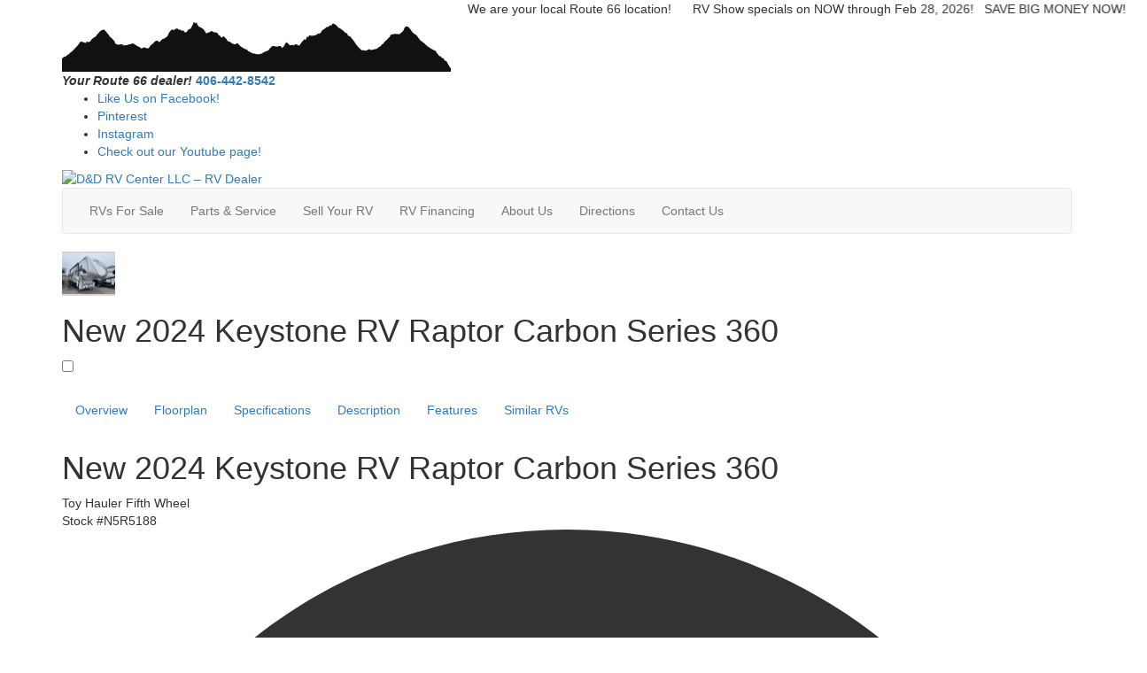

--- FILE ---
content_type: text/html; charset=utf-8
request_url: https://www.ddrvcenter.com/product/new-2024-keystone-rv-raptor-carbon-series-360-2332237-26
body_size: 29045
content:

<!DOCTYPE HTML>
<html lang="en" prefix="og: http://ogp.me/ns#">
<head id="head">
    <meta name="viewport" content="width=device-width, initial-scale=1.0, maximum-scale=1.0">
    <meta charset="utf-8">
    <meta name="description" content="INCLUDES SOLAR FLEX DISCOVER 440 WATT SOLAR/INVERTER PACKAGE &amp; 2 DRAGONFLY HEATED LITHIUM BATTERIES. OUR OUT THE DOOR NO HASSLE PRICE HAS NO OTHER... #N5R5188"/>

        <link rel="canonical" href="https://www.ddrvcenter.com/product/new-2024-keystone-rv-raptor-carbon-series-360-2332237-26"/>
            <meta property="og:type" content="website"/>
            <meta property="og:site_name" content="D &amp; D RV Center"/>
            <meta property="og:url" content="https://www.ddrvcenter.com/product/new-2024-keystone-rv-raptor-carbon-series-360-2332237-26"/>
            <meta property="og:title" content="New 2024 Keystone RV Raptor Carbon Series 360 Toy Hauler Fifth Wheel - SOLD!  I WENT TO HELENA, MT!"/>
            <meta property="og:description" content="INCLUDES SOLAR FLEX DISCOVER 440 WATT SOLAR/INVERTER PACKAGE &amp; 2 DRAGONFLY HEATED LITHIUM BATTERIES. OUR OUT THE DOOR NO HASSLE PRICE HAS NO OTHER SURPRISE FEES OR CHARGES ADDED TO IT! This Keystone..."/>
            <meta property="og:image" content="https://assets.interactcp.com/ddrvcenter/unit_photo/imgh_800x600-m1025202318564781/unit_photo_202310250656478092999232.jpg"/>
            <meta property="og:video" content="https://www.youtube.com/watch?v=D-AQVVNSlyE"/>
    <title>New 2024 Keystone RV Raptor Carbon Series 360 Toy Hauler Fifth Wheel at D &amp; D RV Center | Helena, MT | #N5R5188</title>

    <script src="https://assets-cdn.interactcp.com/interactrv/js/common_netcore/tealium-consent.js+helpers.js.pagespeed.jc.x14P9V6YbH.js"></script><script>eval(mod_pagespeed_sMRXQjwiH8);</script>
<script>eval(mod_pagespeed_bP7e21GIIl);</script>




    <!-- Google Tag Manager -->
    <script>(function(w,d,s,l,i){w[l]=w[l]||[];w[l].push({'gtm.start':new Date().getTime(),event:'gtm.js'});var f=d.getElementsByTagName(s)[0],j=d.createElement(s),dl=l!='dataLayer'?'&l='+l:'';j.async=true;j.src='https://www.googletagmanager.com/gtm.js?id='+i+dl;f.parentNode.insertBefore(j,f);})(window,document,'script','dataLayer','GTM-WJC3J5Z');</script>
    <!-- end Google Tag Manager -->

        <link href="https://assets-cdn.interactcp.com/interactrv/css/common/ds-global.css,qversion=1.130.106.0.pagespeed.ce.xk_-o-vb6O.css" type="text/css" rel="stylesheet"/>
    <link rel="stylesheet" type="text/css" href="https://assets.interactcp.com/interactrv/css/fontawesome/css/all.min.css.pagespeed.ce.AMPg4qa4Wl.css"/>
    


<link rel="stylesheet" href="//maxcdn.bootstrapcdn.com/bootstrap/3.3.6/css/bootstrap.min.css"/>


<link href="https://fonts.googleapis.com/css?family=Roboto:400,700|Russo+One" rel="stylesheet">
<link rel="stylesheet" type="text/css" href="//assets.interactcp.com/ddrvcenter/css/41526_default.css+41526_client.css.pagespeed.cc.g_cJrjp6Rl.css"/>




<script src="https://ajax.googleapis.com/ajax/libs/jquery/1.8.3/jquery.min.js" type="text/javascript"></script>
 

<link rel="apple-touch-icon-precomposed" sizes="57x57" href="//www.ddrvcenter.com/ddrvcenter/images/favicon/apple-touch-icon-57x57.png"/>
<link rel="apple-touch-icon-precomposed" sizes="114x114" href="//www.ddrvcenter.com/ddrvcenter/images/favicon/apple-touch-icon-114x114.png"/>
<link rel="apple-touch-icon-precomposed" sizes="72x72" href="//www.ddrvcenter.com/ddrvcenter/images/favicon/apple-touch-icon-72x72.png"/>
<link rel="apple-touch-icon-precomposed" sizes="144x144" href="//www.ddrvcenter.com/ddrvcenter/images/favicon/apple-touch-icon-144x144.png"/>
<link rel="apple-touch-icon-precomposed" sizes="120x120" href="//www.ddrvcenter.com/ddrvcenter/images/favicon/apple-touch-icon-120x120.png"/>
<link rel="apple-touch-icon-precomposed" sizes="152x152" href="//www.ddrvcenter.com/ddrvcenter/images/favicon/apple-touch-icon-152x152.png"/>
<link rel="icon" type="image/png" href="//www.ddrvcenter.com/ddrvcenter/images/favicon/favicon.png" sizes="32x32"/>
<link rel="icon" type="image/png" href="//www.ddrvcenter.com/ddrvcenter/images/favicon/favicon-16x16.png" sizes="16x16"/>
<meta name="application-name" content="www.ddrvcenter.com - Helena MT Dealer"/>
<meta name="msapplication-TileColor" content="#FFFFFF"/>
<meta name="msapplication-TileImage" content="https://assets.interactcp.com/ddrvcenter/images/favicon/mstile-144x144.png"/>

<meta name="google-site-verification" content="Shxm2ekg-5dGAXmpXQelNYdJxmVL4vRJ4lgkr4a33Y0"/>
<meta name="msvalidate.01" content="C9624F154CDFB8A64C85282B081EC38B"/>

<script type="application/ld+json">
{
  "@context": "https://schema.org",
  "@type": "LocalBusiness",
  "name": "D & D RV center LLC",
  "image": "https://assets.interactcp.com/ddrvcenter/images/logo.png.pagespeed.ce.tugNLE4ZEC.png",
  "url": "https://www.ddrvcenter.com/",
  "telephone": "406-442-8542",
  "priceRange": "$$",
  "address": {
    "@type": "PostalAddress",
    "streetAddress": "806 Stanley St.",
    "addressLocality": "Helena",
    "addressRegion": "MT",
    "postalCode": "59601",
    "addressCountry": "US"
  },
  "geo": {
    "@type": "GeoCoordinates",
    "latitude": 46.5941429,
    "longitude": -111.9984499
  } ,
  "sameAs": [
    "https://www.facebook.com/ddrvcenter",
    "https://www.instagram.com/d_drvcenter/",
    "https://www.pinterest.com/ddrvcenter/pins/",
    "https://www.youtube.com/user/ddrvcenter"
  ]
}
</script>
<script type="text/javascript" src="//script.crazyegg.com/pages/scripts/0022/1041.js" async="async"></script>
<meta name="google-site-verification" content="KVJcfLrMYYpvID8YoU6DOtqmyLQi-sJKsMYo25eu1q4"/>
<link rel="stylesheet" type="text/css" href="https://ajax.googleapis.com/ajax/libs/jqueryui/1.7.0/themes/base/jquery-ui.css" media="all">


<!-- Hotjar Tracking Code for https://www.ddrvcenter.com -->
<script>(function(h,o,t,j,a,r){h.hj=h.hj||function(){(h.hj.q=h.hj.q||[]).push(arguments)};h._hjSettings={hjid:844583,hjsv:6};a=o.getElementsByTagName('head')[0];r=o.createElement('script');r.async=1;r.src=t+h._hjSettings.hjid+j+h._hjSettings.hjsv;a.appendChild(r);})(window,document,'https://static.hotjar.com/c/hotjar-','.js?sv=');</script>

    
    <script type="text/javascript" src="https://assets-cdn.interactcp.com/interactrv/js/common_netcore/jquery.supplemental.js.pagespeed.jm.bsdKKFmc8m.js"></script>
<script type="text/javascript" src="https://assets.interactcp.com/ddrvcenter/js/site.js.pagespeed.jm.y3MIjSgKu2.js"></script>

    
    <!-- For ContactAtOnce chat referrer tracking -->
    <script type="text/javascript">$(function(){if(window.lpTag!==undefined&&window.lpTag.vars!==undefined){lpTag.vars.push([{'name':'referrer','value':'ddrvcenter.com'}]);}});</script>

<script type="text/javascript">(function(){var regEx=/(?:(?:(?:(?:\d{1,2})(?:[-\.\s]))?)?(?:(?:\((?:\d{3})\))|(?:\d{3}))(?:[-\.\s])(?:\d{3})(?:[-\.\s])(?:\d{4}))|(tel:\d{10})/g;var regExParts=["(?:(?:(?:(?:\\d{1,2})(?:[-\\.\\s]))?)?(?:(?:\\((?:",")\\))|(?:","))(?:[-\\.\\s])(?:",")(?:[-\\.\\s])(?:","))|(tel:",")"];var escapeRegExp=function(str){return str.replace(/([.*+?^${}()|\[\]\/\\])/g,"\\$1");};$.fn.getPhoneNumbers=function(){var numbers=[];$(this).find(":not(iframe):not(input):not(select):not(textarea):not(.no-phone-tracking)").contents().filter(function(){return this.nodeType!=1;}).each(function(){var matches=$(this).text().match(regEx);if(matches!==null){for(var i=0;i<matches.length;i++){var match=matches[i];if(match.indexOf('tel:')===0){match=match.substring(4);}if(numbers.indexOf(match)===-1){numbers.push(match);}}}});return numbers;};var specificTrackingNumbers=[];var phoneTrackingApplied=false;var setByLeadTracking=false;$.fn.setPhoneTrackingNumber=function(number,filter,leadTracking){if(setByLeadTracking&&!leadTracking){return;}if(number!==undefined&&number!==''){console.log("Phone Tracking: Tracking number set. New Number: "+number+"; Filter: "+filter+"; Lead Tracking: "+leadTracking);specificTrackingNumbers.push({newNum:number,filter:filter});if(phoneTrackingApplied===true){applyPhoneTracking($(document),number,filter);}}};var applyPhoneTracking=function($el,number,filter){var find;if(filter===undefined||filter===null||filter===''){console.log('Phone Tracking: Applying phone tracking: '+number);find=regEx;}else{var phoneFilter=filter;if(filter.indexOf('{')===0){var filterObj=JSON.parse(filter);phoneFilter=filterObj.phone;}var phoneDigits=phoneFilter.replace(/\D+/g,'');if(phoneDigits.length===10){console.log('Phone Tracking: Replacing "'+filter+'" with "'+number+'"');var customRegex=regExParts[0]+phoneDigits.substring(0,3)+regExParts[1]+phoneDigits.substring(0,3)+regExParts[2]+phoneDigits.substring(3,6)+regExParts[3]+phoneDigits.substring(6,10)+regExParts[4]+phoneDigits+regExParts[5];find=new RegExp(customRegex,"g");}else{console.log('Phone Tracking: Replacing "'+filter+'" with "'+number+'"');find=new RegExp(escapeRegExp(filter),"g");}}var regExNumberReplacer=function(val){return val.indexOf('tel:')===0?'tel:'+number.replace(/-/g,''):number;};$el.find(":not(iframe):not(input):not(select):not(textarea):not(.no-phone-tracking)").contents().filter(function(){return this.nodeType!=1;}).each(function(){var $this=$(this);var output=$this.text().replace(find,regExNumberReplacer);if(output!=$this.text()){var parent=$this.parent('a');$this.wrap("<p></p>").parent('p').html(output).contents().unwrap();if(parent.length){if(parent.attr("href")!==undefined){parent.attr("href",parent.attr("href").replace(find,regExNumberReplacer));}if(parent.attr("title")!==undefined){parent.attr("title",parent.attr("title").replace(find,regExNumberReplacer));}};}});};$.fn.applyPhoneTracking=function(){var $this=$(this);for(var i=0;i<specificTrackingNumbers.length;i++){applyPhoneTracking($this,specificTrackingNumbers[i].newNum,specificTrackingNumbers[i].filter);}return this;};$(function(){$(document).applyPhoneTracking();phoneTrackingApplied=true;console.log("Phone Tracking: $(document).applyPhoneTracking() was called");});})();</script>

</head>
<body id="page-41537" data-content-id="41537" data-tealium_ga4id="G-SNGFG14SMW" data-tealium_profile="ignite-marketing" data-dealer-name="D &amp; D RV Center" data-dealer-siteid="287" data-dealer-accountid="157" data-dealer-city="Helena" data-dealer-state="MT" data-dealer-zip="59601" data-dealer-phone="406-442-8542" data-dealer-account-type="Client" class="

inventory-detail-page
">
    <div id="fb-root"></div>
    <!-- Google Tag Manager (noscript) -->
    <noscript>
        <iframe src="https://www.googletagmanager.com/ns.html?id=GTM-WJC3J5Z" height="0" width="0" style="display:none;visibility:hidden"></iframe>
    </noscript>
    <!-- end Google Tag Manager (noscript) -->

    


<div class="marquee"><marquee><span>We are your local Route 66 location!      RV Show specials on NOW through Feb 28, 2026!   SAVE BIG MONEY NOW!                 WE ARE MONTANA'S LARGEST COUGAR DEALER WITH MONTANA'S LOWEST COUGAR PRICES!           No sales tax in Montana!  Truck camper buyers save big $!     </span></marquee></div>
<a class="sr-only" href="#main">Skip to main content</a><header id="site-header">
<div class="top-bar">
<div class="container">
<div class="top-bar-content"><img class="top-bar-mnts" alt="" src="https://assets-cdn.interactcp.com/ddrvcenter/images/header-mtns.png.pagespeed.ce.DlTSyxX7OC.png">  <br><strong><em>Your Route 66 dealer! </em><a title="406-442-8542" href="tel:4064428542 ">406-442-8542</a></strong>


<ul class="social-icons">
<li><a target="_blank" href="https://www.facebook.com/ddrvcenter" rel="noopener"><i class="fa-brands fa-facebook-f"></i><i class="fa-brands fa-facebook-square"></i><span>Like Us on Facebook!</span></a></li>
<li><a target="_blank" href="https://www.pinterest.com/ddrvcenter/pins/" rel="noopener"><i class="fa-brands fa-google-pinterest"></i><i class="fa-brands fa-pinterest"></i><span>Pinterest</span></a></li>
<li><a target="_blank" href="https://www.instagram.com/d_drvcenter/" rel="noopener"><i class="fa-brands fa-google-instagram"></i><i class="fa-brands fa-instagram"></i><span>Instagram</span></a></li>
<li><a target="_blank" href="https://www.youtube.com/user/ddrvcenter" rel="noopener"><i class="fa-brands fa-youtube"></i><span>Check out our Youtube page!</span></a></li>
</ul>
</div>
</div>
</div>
<div class="container">
<div class="logo"><a href="/"><img alt="D&amp;D RV Center LLC – RV Dealer" src="https://assets.interactcp.com/ddrvcenter/images/logo.png.pagespeed.ce.tugNLE4ZEC.png"></a></div>
<div class="visible-print pull-right print-contact-info">406-442-8542<br>www.ddrvcenter.com</div>
</div>
</header>
<div class="container top-nav-container"><nav class="navbar navbar-justified navbar-default" id="main-nav" role="navigation">
<div class="navbar-header btn-group visible-xs visible-sm"><button class="btn btn-primary pull-left" type="button" data-toggle="collapse" data-target=".navbar-collapse"><span class="sr-only">Toggle navigation</span> <i class="fa fa-bars"></i> Menu</button> <a class="btn btn-primary pull-right" href="/contact-us"><span class="sr-only">Contact Us</span><i class="fa fa-phone"></i> Contact</a> <button class="btn btn-primary pull-right" type="button" data-toggle="collapse" data-target=".top-search"> <span class="sr-only">RV Search</span><i class="fa fa-search"></i> Search</button></div>
<div class="collapse navbar-collapse">


<ul class="nav navbar-nav">
<li class="dropdown"><a data-toggle="dropdown" href="#" title="RVs For Sale">RVs For Sale <i class="fa fa-caret-down"></i></a><b data-toggle="dropdown"><i class="fa fa-plus"></i></b>
<ul class="dropdown-menu">
<li><a href="/new-rvs-for-sale" title="New Rvs for Sale">New RVs</a></li>
<li><a href="/used-rvs-for-sale" title="Used Rvs For Sale">Used RVs</a></li>
<li><a href="/rv-specials" title="Specials">Specials</a></li>
<li><a href="/deal-of-the-week" title="deal-of-the-week" data-id="42110">Deal of The Week</a></li>
</ul>
</li>
<li class="dropdown"><a data-toggle="dropdown" href="#" title="Parts &amp; Service">Parts &amp; Service <i class="fa fa-caret-down"></i></a><b data-toggle="dropdown"><i class="fa fa-plus"></i></b>
<ul class="dropdown-menu">
<li><a href="/rv-parts" title="RV Parts">RV Parts</a></li>
<li><a href="/rv-service" title="RV Service">RV Service</a></li>
</ul>
</li>
<li><a href="/sell-your-rv" title="Sell Your RV">Sell Your RV</a></li>
<li><a href="/rv-financing" title="RV Financing">RV Financing</a></li>
<li class="dropdown"><a data-toggle="dropdown" href="#" title="About Us">About Us <i class="fa fa-caret-down"></i></a><b data-toggle="dropdown"><i class="fa fa-plus"></i></b>
<ul class="dropdown-menu">
<li><a href="/about-us" title="About D&amp;D RV Center">About D&amp;D RV Center</a></li>
<li><a href="/careers" title="Careers">Careers</a></li>
<li><a href="/video-gallery" title="Video Gallery">Video Gallery</a></li>
<li><a href="/blog" title="Read Our Blog">Read Our Blog</a></li>
<li><a href="/customer-feedback" title="Leave A Review">Leave A Review </a></li>
</ul>
</li>
<li><a href="https://www.google.com/maps/place/D+%26+D+RV+Center,+LLC/@46.5932911,-111.998279,15z/data=!4m5!3m4!1s0x0:0x80bf90dd38dce69b!8m2!3d46.5932911!4d-111.998279" target="_blank" rel="noopener" title="Directions">Directions</a></li>
<li><a href="/contact-us" title="Contact D&amp;D RV Center">Contact Us</a></li>
</ul>
</div>
</nav></div>
<div id="top-search-container">
<div class="container">
<div class="collapse top-search"><span class="h2 heading">RV Search</span>
    <div role="form" id="topSearchForm" class="SearchPanel form-inline">





<div class="form-group SearchRow ConditionWrapper"><label for="condition">New or Used</label><select id="condition" class="form-control condition" name="condition">
<option value="">New and Used</option>
<option value="1">New Only</option>
<option value="0">Used Only</option>
</select></div>


<div class="form-group SearchRow TypesWrapper"><label for="types">RV Type</label>


        <select name="types" id="types" class="form-control DropDownList types" autocomplete="off">

<option value="" selected="selected" data-sort="1">All Types</option>
<option value="55" data-sort="2">Cargo Trailer</option>
<option value="38" data-sort="2">Deck Boat</option>
<option value="3" data-sort="2">Destination Trailer</option>
<option value="4" data-sort="2">Expandable</option>
<option value="5" data-sort="2">Fifth Wheel</option>
<option value="7" data-sort="2">Folding Pop-Up Camper</option>
<option value="9" data-sort="2">Motor Home Class A</option>
<option value="13" data-sort="2">Motor Home Class B</option>
<option value="16" data-sort="2">Motor Home Class C</option>
<option value="20" data-sort="2">Motor Home Class C +</option>
<option value="26" data-sort="2">Toy Hauler Fifth Wheel</option>
<option value="28" data-sort="2">Toy Hauler Travel Trailer</option>
<option value="29" data-sort="2">Travel Trailer</option>
<option value="79" data-sort="2">Truck</option>
<option value="30" data-sort="2">Truck Camper</option>
        </select>

</div>


<div class="form-group SearchRow FloorplansWrapper"><label for="Features-prop-4">Floorplans</label>


        <select name="Features-prop-4" id="Features-prop-4" class="form-control DropDownList Features-prop-4" autocomplete="off">

<option value="" selected="selected">All Features</option>
<option value="61">Bath and a Half</option>
<option value="12">Bunk Over Cab</option>
<option value="17">Bunkhouse</option>
<option value="27">Front Bath</option>
<option value="11">Front Bedroom</option>
<option value="69">Front Cargo Deck</option>
<option value="62">Front Entertainment</option>
<option value="4">Front Kitchen</option>
<option value="1">Front Living</option>
<option value="60">Kitchen Island</option>
<option value="63">Loft</option>
<option value="68">Murphy Bed</option>
<option value="65">Outdoor Entertainment</option>
<option value="58">Outdoor Kitchen</option>
<option value="20">Rear Bath</option>
<option value="8">Rear Bedroom</option>
<option value="57">Rear Entertainment</option>
<option value="6">Rear Kitchen</option>
<option value="3">Rear Living Area</option>
<option value="26">Rear Twin</option>
<option value="55">Side Ramp</option>
<option value="25">Two Entry/Exit Doors</option>
<option value="64">Two Full Baths</option>
<option value="59">U Shaped Dinette</option>
<option value="28">V-Nose</option>
<option value="66">Walk-Thru Bath</option>
<option value="70">Wheelchair Accessible</option>
        </select>

</div>


<div class="form-group SearchRow StockNumberWrapper"><label for="SearchStockNumber">Stock # or Model</label><input name="stockNumber" type="text" id="SearchStockNumber" class="form-control SearchStockNumber" placeholder="Stock # or Model"/></div>
        <button type="submit" name="SearchButton" class="btn btn-primary SearchButton ">Search</button>


        <div class="clearBoth"></div>

    </div>
<script type="text/javascript">$(function(){$('#topSearchForm').find('.SearchButton').click(function(e){e.preventDefault();var tmpSearchValues=$('#topSearchForm').find(':input').serializeArray();if(($('#topSearchForm [name="keyword"]').val()||'')!==''){var searchWrapper=$('#topSearchForm');var query=$.map(searchWrapper.find('input').filter(function(){return $(this).val()!=='';}),function(x){return $(x).val();}).join(" ");query+=$.map(searchWrapper.find('option[value!=]:selected'),function(x){return' '+$(x).text();});window.location='/keyword-search?q='+encodeURIComponent(query);return;}var searchValMap={};for(var i=0;i<tmpSearchValues.length;i++){var tmpSearchName=tmpSearchValues[i].name.toLowerCase();if(searchValMap[tmpSearchName]!==undefined&&searchValMap[tmpSearchName]!==''){searchValMap[tmpSearchName]+=","+tmpSearchValues[i].value;}else{searchValMap[tmpSearchName]=tmpSearchValues[i].value;}}var searchValues=[];for(var param in searchValMap){searchValues.push({name:param,value:searchValMap[param]});}var targetPage='/rv-search';var qMark=window.location.href.indexOf('?');var currentPage=qMark>-1?window.location.href.substring(0,qMark):window.location.href;currentPage='/'+currentPage.replace(/^(?:\/\/|[^\/]+)*\//,"");var qsValues;if($('.ajax-unit-list').length){qsValues=$('.ajax-unit-list').ajaxUnitList('getCurrentOpts');}else{qsValues=getUrlVars();if(qsValues!==undefined&&qsValues!==null){qsValues.length=0;}}if(currentPage===targetPage&&qsValues!==undefined&&qsValues!==null){var newQsValues={};for(var prop in qsValues){newQsValues[prop.toLowerCase()]=qsValues[prop];}qsValues=newQsValues;delete qsValues['page'];delete qsValues['s'];for(var param in qsValues){if($('#topSearchForm').find(':input').filter(function(){return $(this).attr("name").toLowerCase()===param;}).length){delete qsValues[param];}}for(var i=0;i<searchValues.length;i++){if(searchValues[i].value!==''){qsValues[searchValues[i].name]=searchValues[i].value;}}var qsArray=[];for(var param in qsValues){qsArray.push({name:param,value:qsValues[param]});}var qs=$.param(qsArray);window.location="/rv-search?s=true"+(qs!==""?"&"+qs:"");}else{var qs=$.param($.grep(searchValues,function(x){return x.value!=='';}));window.location="/rv-search?s=true"+(qs!==""?"&"+qs:"");}return false;});$("#topSearchForm input[type=checkbox]").change(function(){$('#topSearchForm').find('.SearchButton').click();});$('.Brand option, .Manufacturer option, [name="Brand"], [name="Manufacturer"]').each(function(i,el){var $this=$(this);if($this&&$this.val()){$this.val($this.val().toLowerCase().trim());}});$("#topSearchForm input, #topSearchForm select").change(function(){if($(this).val()!==''){$(this).addClass("value-modified");}else{$(this).removeClass("value-modified");}});var data=getUrlVars();if(data!=null){var newQsValues={};for(var prop in data){newQsValues[prop.toLowerCase()]=!isNaN(parseInt(prop,10))?data[prop].toLowerCase():data[prop];}data=newQsValues;if(data["brand"]!==undefined){data["brand"]=data["brand"].toLowerCase().trim();}if(data["manufacturer"]!==undefined){data["manufacturer"]=data["manufacturer"].toLowerCase().trim();}$.each(data,function(key,val){if(data[val]===undefined){return;}var mVals=data[val].indexOf(',')!==-1?mVals=data[val].split(','):null;$('#topSearchForm :input').filter(function(){return $(this).attr("name").toLowerCase()===val;}).each(function(index,el){if($(el).is(":checkbox")||$(el).is(":radio")){if(mVals!=null){if($.inArray($(el).val(),mVals)!==-1){$(el).attr("checked","checked");$(el).addClass("value-modified");}}else if($(el).val()===data[val]){$(el).attr("checked","checked");$(el).addClass("value-modified");}}else{$(el).val(data[val]);if(data[val]!=''&&$(el).val()===data[val]){$(el).addClass("value-modified");}}});});}});</script>

</div>
</div>
</div>
<div class="
">
    <div id="mainContainer" class="row">
        <section id="main" class="
">
            






<div class='DetailPanel InvDetail unit-detail-v2 ds-override  newUnit Toy-Hauler-Fifth-Wheel Helena sold-status has-sale-price year-2024' data-title="New 2024 Keystone RV Raptor Carbon Series 360" data-unitid="2332237" data-lotid="466" data-stocknumber="N5R5188" data-msrp='$117,117.00' data-saleprice="$85,904.00" data-img='https://assets-cdn.interactcp.com/ddrvcenter/unit_photo/imgh_190x140-m1025202318564781/unit_photo_202310250656478092999232.jpg' data-na="https://assets.interactcp.com/interactrv/images/common/imgh_190x140/na.jpg" data-brand="Raptor Carbon Series" data-mfg='Keystone RV' data-brand-id="85904" data-type-id="26" data-mfg-id="4" data-vin="N5R5188" data-discount='$0.00' data-short-discount='$0' data-year="2024" data-unitname="360" data-phone="406-442-8542" data-phonelink='tel:406-442-8542' data-glp-confirmationid='glpConfirmation' data-customeremailtemplate="glp.hbs" data-unitlink="/product/new-2024-keystone-rv-raptor-carbon-series-360-2332237-26" data-discountpricelabel="Our Best Price" data-pricelabel="MSRP" data-salepricelabel="SALE PRICE" r n data-brand-id="85904" data-type-id="26" data-mfg-id="4" data-finance-percent-down="" data-finance-interest-rate="" data-finance-months="" data-finance-fees="" data-saleOrRegularPrice="$85,904.00" data-type="Toy Hauler Fifth Wheel" data-product="2024 Raptor Carbon Series 360">

    <header id="hidden-header" class="hidden-xs hidden-sm affix-top" data-spy="affix" data-offset-top="700">
        <div class="container">
            <div class="row">
                <div class="col-md-12 col-xl-10 col-xl-offset-1">
                    <div class="hidden-header-top-wrapper">
                            <img src="https://assets-cdn.interactcp.com/ddrvcenter/unit_photo/imgh_60x50-m1025202318564781/unit_photo_202310250656478092999232.jpg" alt="" class="hidden-header-thumb" width="60" height="50"/>

                        <div class="h1 hidden-header-unit-title">New 2024 Keystone RV Raptor Carbon Series 360</div>
                    </div>
                        <div class="hidden-header-cta-btn">
                            

        <div class="btn psm-pricedrop-vdp-widget psm-notification" data-irvform-token="4o0OVtcg4Q6rg&#x2B;KL" data-irvform-validation-token="hOUcUGpOUHRpt1lfep2xgA==" data-psm-unitid="2332237" data-psm-uniturl="/product/new-2024-keystone-rv-raptor-carbon-series-360-2332237-26" data-psm-unitimageurl="https://assets.interactcp.com/ddrvcenter/unit_photo/unit_photo_202310250656478092999232.jpg?modified=1025202318564781" data-psm-unitname="360" data-psm-unitprice="85904.0000" data-irvform-requires-recaptcha="true" data-submit-selector="button.PD-FormSubmit"></div>
    
                        </div>
                    <div class="hidden-header-contact-btns">
                        <a rel="colorbox-inline" href="#detailContact" class="btn-contact-sales" onClick="gtmAnalyticsEventTrack(this, 'Interactions', 'Clicked', 'Contact on Detail Top', '3');"><span class="hide">Send Email</span><i class="fa fa-envelope"></i></a>
                            <a href="tel:406-442-8542" class="btn-phone" onClick="gtmAnalyticsEventTrack(this, 'Interactions', 'Clicked', 'Click to call on Detail Toolbar', '3');"><span class="hide">Call Us</span><i class="fa fa-phone"></i></a>
                    </div>
                    <div class="hidden-header-favorite-btn">
                        <div class="favorite-container checkbox hidden-header-top-link"><label> <input type="checkbox" class="favorite" value="2332237" data-toggle-favorite="2332237"> <i></i> <span class="sr-only">Favorite</span> </label></div>
                    </div>
                    <nav id="nav-detail-sections" class="hidden-xs">
                        <ul class="nav navbar-nav">
                            <li class="active nav-detail-section-overview"><a href="#section-detail-overview-anchor">Overview</a></li>
                                <li class="nav-detail-section-floorplan"><a href="#section-detail-floorplan-anchor">Floorplan</a></li>
                                <li class="nav-detail-section-specs"><a href="#section-detail-specs-anchor">Specifications</a></li>
                            <li class="nav-detail-section-description"><a href="#section-detail-description-anchor">Description</a></li>
                                <li class="nav-detail-section-features"><a href="#section-detail-features-options-anchor">Features</a></li>
                            <li class="nav-detail-section-similar"><a href="#section-detail-similar-rvs-anchor">Similar RVs</a></li>
                        </ul>
                    </nav>
                </div>
            </div>
        </div>
    </header>
    <div class="detail-breadcrumb-navigation">
        <div class="container">
            <div class="row">
                <div class="col-xs-12">
                    
<div class="prev-next-buttons hide hidden-print">
    <div class="pull-left">
        <a class="back-to-list-btn" href="#"><i class="fa fa-caret-left"></i> Back to Results</a>
    </div>
    <div class="pull-right">
        <a class="prev-unit-btn" href="#"><i class="fa fa-caret-left"></i> Previous Unit</a>
        <a class="next-unit-btn" href="#">Next Unit <i class="fa fa-caret-right"></i></a>
    </div>
    <div class="text-center hidden-sm hidden-xs">
        Viewing unit <span class="current-unit-index"></span> of <span class="total-units"></span>
    </div>
</div>
<style>
    .prev-next-buttons {
        border-bottom: solid #d4d4d4 1px;
        padding: 5px;
        height: 36px;
		margin: 10px 0px;
    }
	
	.next-unit-btn {
		padding-left: 5px;
	}

    .prev-next-buttons i {
        color: #a19f9f;
    }
</style>
<script type="text/javascript">(function(){var resultsUrl="/rebraco/unitlist/results";var detailUrlGetterUrl="/rebraco/unitdetail/geturlbyid"
function validateSessionStorage(listUrl){if((listUrl||'')==='')return false;var listUrlNoQuery=removeQuery(listUrl);if((window.sessionStorage.getItem(listUrlNoQuery+"_criteria")||'')==='')return false;if((window.sessionStorage.getItem(listUrlNoQuery+"_config")||'')==='')return false;if((window.sessionStorage.getItem(listUrl+"_units")||'')==='')return false;if((window.sessionStorage.getItem(listUrl+"_total_units")||'')==='')return false;return true;}function getPageNum(listUrl){var result=/(\?|&)page=(\d+)/.exec(listUrl);if(result===null)return 1;return parseInt(result[2],10);}function getPageSize(listUrl){var result=/(\?|&)pagesize=(\d+)/.exec(listUrl);if(result===null){var listUrlNoQuery=removeQuery(listUrl);return JSON.parse(window.sessionStorage.getItem(listUrlNoQuery+"_criteria")).PageSize;}return parseInt(result[2],10);}function removeQuery(url){var parts=url.split('?');return parts[0];}function getQuery(url){var parts=url.split('?');if(parts.length<2)return"";parts.shift();return parts.join('?');}function getNewPageListingUrl(listUrl,pageOffset){var newPageNum=getPageNum(listUrl)+pageOffset;var match=/(\?|&)page=(\d+)/.exec(listUrl)
if(match===null){return listUrl+(listUrl.indexOf('?')!==-1?'&':'?')+'page='+newPageNum;}else{var replacement=match[0].replace(match[2],newPageNum);return listUrl.replace(match[0],replacement);}}function getUrlFromUnitId(unitId,callback){$.ajax({dataType:'json',url:detailUrlGetterUrl,data:{unitId:unitId}}).done(function(data){callback(data.url);}).fail(function(jqXHR,status){console.log("Failed to get detail url for unit id "+unitId+". "+status);});}function runNewSearch(newListUrl,callback){var newListUrlNoQuery=removeQuery(newListUrl);$.ajax({dataType:'json',url:resultsUrl+"?"+getQuery(newListUrl),data:{criteria:window.sessionStorage.getItem(newListUrlNoQuery+"_criteria"),config:window.sessionStorage.getItem(newListUrlNoQuery+"_config")},timeout:30000}).done(function(data){console.log(data);data.UnitIds=$.map($.grep(data.Units,function(x,i){return x.UnitId!=0}),function(x){return x.UnitId;});if(data.Units.length){window.sessionStorage.setItem(newListUrl+"_units",JSON.stringify(data.UnitIds));window.sessionStorage.setItem(newListUrl+"_total_units",data.TotalUnits);}callback(data);}).fail(function(jqXHR,status){console.log("Failed to run ajax search for prev/next buttons. "+status);});}$(function(){var currentUnitId=2332237;var listingUrl=window.sessionStorage.getItem("list_url");if(!validateSessionStorage(listingUrl)){return;}var unitIds=JSON.parse(window.sessionStorage.getItem(listingUrl+"_units"));var totalUnits=parseInt(window.sessionStorage.getItem(listingUrl+"_total_units"),10);var pageSize=getPageSize(listingUrl);var pageNum=getPageNum(listingUrl);var currentUnitIndexOnPage=unitIds.indexOf(currentUnitId);if(currentUnitIndexOnPage===-1)return;var currentUnitPosOverall=(pageNum-1)*pageSize+currentUnitIndexOnPage+1;$('.prev-next-buttons .back-to-list-btn').attr('href',listingUrl);$('.prev-next-buttons .total-units').text(totalUnits);$('.prev-next-buttons .current-unit-index').text(currentUnitPosOverall);var prevLinkSet=false;var nextLinkSet=false;if(currentUnitIndexOnPage===0&&pageNum>1){prevLinkSet=true;var prevListingUrl=getNewPageListingUrl(listingUrl,-1);runNewSearch(prevListingUrl,function(data){var prevUnitId=data.UnitIds[pageSize-1];getUrlFromUnitId(prevUnitId,function(prevUnitUrl){$('.prev-next-buttons .prev-unit-btn').click(function(){window.sessionStorage.setItem("list_url",prevListingUrl);});$('.prev-next-buttons .prev-unit-btn').attr('href',prevUnitUrl);});});}else if(currentUnitIndexOnPage===unitIds.length-1&&totalUnits-pageNum*pageSize>=0){nextLinkSet=true;var nextListingUrl=getNewPageListingUrl(listingUrl,1);runNewSearch(nextListingUrl,function(data){var nextUnitId=data.UnitIds[0];getUrlFromUnitId(nextUnitId,function(nextUnitUrl){$('.prev-next-buttons .next-unit-btn').click(function(){window.sessionStorage.setItem("list_url",nextListingUrl);});$('.prev-next-buttons .next-unit-btn').attr('href',nextUnitUrl);});});}if(!prevLinkSet){if(currentUnitIndexOnPage===0){$('.prev-next-buttons .prev-unit-btn').hide();}else{var prevUnitId=unitIds[currentUnitIndexOnPage-1];getUrlFromUnitId(prevUnitId,function(prevUnitUrl){$('.prev-next-buttons .prev-unit-btn').attr('href',prevUnitUrl);});}}if(!nextLinkSet){if(currentUnitIndexOnPage===unitIds.length-1){$('.prev-next-buttons .next-unit-btn').hide();}else{var nextUnitId=unitIds[currentUnitIndexOnPage+1];getUrlFromUnitId(nextUnitId,function(nextUnitUrl){$('.prev-next-buttons .next-unit-btn').attr('href',nextUnitUrl);});}}$('.prev-next-buttons').removeClass('hide');});})();</script>
                </div>
            </div>
        </div>
    </div>
    <span id="section-detail-overview-anchor" class="section-detail-anchor"></span>
    <div class="unit-title">
        <div class="container">
            <div class="row">
                <div class="col-xs-12 col-xl-10 col-xl-offset-1">
                    <h1>New 2024 Keystone RV Raptor Carbon Series 360</h1>
                    <div id="qrdiv" class="visible-print" style="position: absolute; right: 0; top: 250px;"></div>
                    <div class="unit-stock-info-wrapper">
                        <div class="unit-rv-type-wrapper"><span class="rv-type-label">Toy Hauler Fifth Wheel</span></div>
                        <div class="unit-stock-number-wrapper"><span class="stock-number-label">Stock #</span><span class="stock-number-text">N5R5188</span></div>
                        <div class="unit-location-wrapper">
                            <span class="unit-location-text">
                                <svg class="fa-solid fa-location-dot" aria-hidden="true" data-prefix="fas" data-icon="map-marker-alt" role="img" xmlns="http://www.w3.org/2000/svg" viewBox="0 0 384 512" data-fa-i2svg=""><path fill="currentColor" d="M172.268 501.67C26.97 291.031 0 269.413 0 192 0 85.961 85.961 0 192 0s192 85.961 192 192c0 77.413-26.97 99.031-172.268 309.67-9.535 13.774-29.93 13.773-39.464 0zM192 272c44.183 0 80-35.817 80-80s-35.817-80-80-80-80 35.817-80 80 35.817 80 80 80z"></path></svg>
                                Helena, MT
                            </span>
                        </div>
                    </div>
                        <div class="unit-tags">
                                <span class="tag-2774521 tag-sold hidden"></span>
                                <img class="tag-2774521 tag-sold" src="https://assets-cdn.interactcp.com/interactrv/unit_tag/tag_1919.png,qmodified=0428202514374618.pagespeed.ce.9v38xD58ys.png" alt="Sold"/>
                                <span class="tag-7703670 tag-virtual-tour hidden"></span>
                                <img class="tag-7703670 tag-virtual-tour" src="https://assets-cdn.interactcp.com/interactrv/unit_tag/unit_tag_201705240801040725998314.jpg,qmodified=0428202514374618.pagespeed.ce.RvnufukZCc.jpg" alt="Virtual Tour"/>
                        </div>
                        <div class="sales-pitch alert alert-success">SOLD!  I WENT TO HELENA, MT!</div>
                    <div class="detail-share-btns-wrapper">
                        <div class="favorite-container checkbox hidden-print"><label class="tool-favorite"> <input type="checkbox" class="favorite" value="2332237" data-toggle-favorite="2332237" onClick="gtmAnalyticsEventTrack(this, 'Interactions', 'Clicked', 'Detail Top Favorites', '3');"> <i></i> <span>Favorite</span> </label></div>
                        <div class="btn-social-share hidden-print">
                            <div class="btn-group">
                                <button type="button" class="btn btn-default dropdown-toggle btn-detail-share" data-toggle="dropdown" aria-haspopup="true" aria-expanded="false">
                                    <svg class="fa fa-share" aria-hidden="true" data-prefix="fas" data-icon="share-alt" role="img" xmlns="http://www.w3.org/2000/svg" viewBox="0 0 448 512" data-fa-i2svg=""><path fill="currentColor" d="M352 320c-22.608 0-43.387 7.819-59.79 20.895l-102.486-64.054a96.551 96.551 0 0 0 0-41.683l102.486-64.054C308.613 184.181 329.392 192 352 192c53.019 0 96-42.981 96-96S405.019 0 352 0s-96 42.981-96 96c0 7.158.79 14.13 2.276 20.841L155.79 180.895C139.387 167.819 118.608 160 96 160c-53.019 0-96 42.981-96 96s42.981 96 96 96c22.608 0 43.387-7.819 59.79-20.895l102.486 64.054A96.301 96.301 0 0 0 256 416c0 53.019 42.981 96 96 96s96-42.981 96-96-42.981-96-96-96z"></path></svg>
                                    Share
                                </button>
                                <ul class="dropdown-menu">
                                    <li class="title">Share This RV</li>
                                    <li><a href="#" class="detailFbLike-link" onClick="gtmAnalyticsEventTrack(this, 'Interactions', 'Clicked', 'Detail Share Facebook', '3');"><i class="fa-brands fa-facebook"></i> Share</a></li>
                                    <li><a href="#" onClick="gtmAnalyticsEventTrack(this, 'Interactions', 'Clicked', 'Detail Share Twitter'3');" class="detailTwitterTweet-link"><i class="fa-brands fa-x-twitter"></i> Tweet</a></li>
                                    <li><a href="#" onClick="gtmAnalyticsEventTrack(this, 'Interactions', 'Clicked', 'Detail Share Pinterest', '3');" class="detailPinterest-link"><i class="fa-brands fa-pinterest"></i> Pin it</a></li>
                                    <li><a href="#sendToFriend" onClick="gtmAnalyticsEventTrack(this, 'Interactions', 'Clicked', 'Detail Share Send To Friend', '3');" rel="colorbox-inline"><i class="fa fa-envelope"></i> Send to a Friend</a></li>
                                    <li><a href="javascript:void(0)" data-clipboard-text="https://www.ddrvcenter.com/product/new-2024-keystone-rv-raptor-carbon-series-360-2332237-26" class="clipboard-btn" onClick="gtmAnalyticsEventTrack(this, 'Interactions', 'Clicked', 'Detail Share Copy Link', '3');"><i class="fa fa-link"></i> Copy Link</a></li>
                                    <li><a href="javascript:window.print()" onClick="gtmAnalyticsEventTrack(this, 'Interactions', 'Clicked', 'Detail Share Print', '3');"><i class="fa fa-print"></i> Print</a></li>
                                </ul>
                            </div>
                        </div>
                    </div>
                </div>
            </div>
        </div>
    </div>
    <div class="container">
        <div class="row">
            <div class="col-md-12 col-xl-10 col-xl-offset-1">
                <div class="row">
                    <div class="col-md-8" aria-hidden="true">



<div class="unit-media detail-media-wrapper">


<div id="detailMediaPhotos" class="detailMediaPanel">
    <div class="detailMediaPhotoPlayer">
        <div class="detailMediaPhotoItems">
                <div class="unit-photo-nav sliderPrev" onclick="gtmAnalyticsEventTrack(this, 'Interactions', 'Clicked', 'Photo Gallery Prev', '3');">
                        <i class="fa fa-caret-left"></i>
                </div>
                <ul class="slides cycle-slideshow" data-cycle-fx=fade data-cycle-timeout=0 data-cycle-swipe=true data-cycle-prev=".sliderPrev" data-cycle-next=".sliderNext" data-cycle-slides="> li" data-cycle-auto-height="4:3" data-colorbox-maxwidth="700px" data-colorbox-image-width="0" data-colorbox-image-height="0">
                            <li>
                                <img llsrc="https://assets-cdn.interactcp.com/ddrvcenter/unit_photo/imgh_800x600-wm_ddrvcenter_com-m1025202318564781/unit_photo_202310250656478092999232.jpg" src="https://assets-cdn.interactcp.com/interactrv/images/common/white.gif.pagespeed.ce.cxKlIFOJzK.gif" alt=""/>
                            </li>
                            <li>
                                <img llsrc="https://assets-cdn.interactcp.com/ddrvcenter/unit_tech_drawing/unit_tech_drawing_202309291043158587865953.webp?modified=0929202322431586" src="https://assets-cdn.interactcp.com/interactrv/images/common/white.gif.pagespeed.ce.cxKlIFOJzK.gif" alt=""/>
                            </li>
                            <li>
                                <img llsrc="https://assets-cdn.interactcp.com/ddrvcenter/unit_photo/imgh_800x600-wm_ddrvcenter_com-m1025202321081546/unit_photo_202310250908154602653470.jpg" src="https://assets-cdn.interactcp.com/interactrv/images/common/white.gif.pagespeed.ce.cxKlIFOJzK.gif" alt=""/>
                            </li>
                            <li>
                                <img llsrc="https://assets-cdn.interactcp.com/ddrvcenter/unit_photo/imgh_800x600-wm_ddrvcenter_com-m0306202418372743/unit_photo_202403060637274315651732.jpg" src="https://assets-cdn.interactcp.com/interactrv/images/common/white.gif.pagespeed.ce.cxKlIFOJzK.gif" alt=""/>
                            </li>
                            <li>
                                <img llsrc="https://assets-cdn.interactcp.com/ddrvcenter/unit_photo/imgh_800x600-wm_ddrvcenter_com-m1025202318564728/unit_photo_202310250656472799057881.jpg" src="https://assets-cdn.interactcp.com/interactrv/images/common/white.gif.pagespeed.ce.cxKlIFOJzK.gif" alt=""/>
                            </li>
                            <li>
                                <img llsrc="https://assets-cdn.interactcp.com/ddrvcenter/unit_photo/imgh_800x600-wm_ddrvcenter_com-m1025202318564747/unit_photo_202310250656474767958155.jpg" src="https://assets-cdn.interactcp.com/interactrv/images/common/white.gif.pagespeed.ce.cxKlIFOJzK.gif" alt=""/>
                            </li>
                </ul>

                <div class="unit-photo-nav sliderNext" onclick="gtmAnalyticsEventTrack(this, 'Interactions', 'Clicked', 'Photo Gallery Next', '3');">
                        <i class="fa fa-caret-right"></i>
                </div>
        </div>
    </div>
</div>                <div class="detail-media-nav-wrapper detail-photo-thumbnails">
                    <div class="detail-thumbnail-wrapper hidden-xs" data-pager-size="7" data-pager-grouped="False"></div>
                    <span class="imageCounterWrapper hidden-xs"><span class="currentImageNumber">1</span> of <span class="totalImageCount">6</span></span>
                </div>
            <div id="TTMC_videos" class="detailMediaPanel">
                <div id="detailYtPlayer">
                    <div class="embed-container">
                        <iframe id="player" type="text/html" width="400" height="300" src="https://www.youtube.com/embed/D-AQVVNSlyE?playlist=D-AQVVNSlyE,tYXP32oD57Q,44UGFyQ7y2I,L9lFbFsC1K0&amp;version=3&amp;modestbranding=1&amp;rel=0&amp;autohide=1&amp;autoplay=0&amp;showinfo=1&amp;wmode=transparent&amp;enablejsapi=1" frameborder="0" wmode="Opaque" allowfullscreen data-autoplay='false'></iframe>
                    </div>
                </div>
                    <div class="detail-media-nav-wrapper detail-video-thumbnails">
                        <div class="detail-thumbnail-wrapper">
                                <img class="video-thumbnail active-thumbnail" data-index="0" src="https://i.ytimg.com/vi/D-AQVVNSlyE/mqdefault.jpg"/>
                                <img class="video-thumbnail " data-index="1" src="https://i.ytimg.com/vi/tYXP32oD57Q/mqdefault.jpg"/>
                                <img class="video-thumbnail " data-index="2" src="https://i.ytimg.com/vi/44UGFyQ7y2I/mqdefault.jpg"/>
                                <img class="video-thumbnail " data-index="3" src="https://i.ytimg.com/vi/L9lFbFsC1K0/mqdefault.jpg"/>
                        </div>
                    </div>
            </div>
            <div class="virtual-tours detailMediaPanel">
                <div class="tab-content">
                        <div id="virtual-tour-0" class="tab-pane virtual-tour active">
                                <div class="embed-container">
                                    <iframe src="https://my.matterport.com/show/?m=wYEc4vkLK2Y" frameborder="0" allowfullscreen webkitallowfullscreen mozallowfullscreen></iframe>
                                </div>
                        </div>
                </div>
            </div>
    <div class="show-unit-btns clearfix">
                <div class="show-unit-btn btn-show-unit-images media-photo-tab"><img src="https://assets-cdn.interactcp.com/interactrv/images/unit_photo_20160708063307440199371.JPG.pagespeed.ce.KVMOg8NK_j.jpg"><span>+6</span></div>
                <div class="show-unit-btn btn-show-unit-video media-video-tab"><img src="https://assets-cdn.interactcp.com/interactrv/images/unit_photo_20160708063307440199371.JPG.pagespeed.ce.KVMOg8NK_j.jpg"><span><i class="far fa-play-circle"></i> </span></div>
                <div class="show-unit-btn btn-show-unit-360 media-tour-tab"><img src="https://assets-cdn.interactcp.com/interactrv/images/unit_photo_20160708063307440199371.JPG.pagespeed.ce.KVMOg8NK_j.jpg"><img src="https://assets-cdn.interactcp.com/interactrv/images/common/360-icon-white.svg" class="virtual-tour-icon"></div>
    </div>
</div>

                    </div>
                    <div class="detail-sidebar col-xs-12 col-sm-8 col-sm-offset-2 col-md-4 col-md-offset-0">
                        <div id="detail-sidebar-cta-wrapper">
                            <div class="unit-price-wrapper">
                                <div class="row">
                                    <div class="col-xs-10 col-xs-offset-1 col-sm-12 col-sm-offset-0 col-md-12">
                                        <div>&nbsp;</div>

                                    </div>
                                </div>
                            </div>
                            <div class="unit-cta-btns hidden-print">
                                <div class="row">
                                    <div class="col-xs-10 col-xs-offset-1 col-sm-12 col-sm-offset-0 col-md-12">
                                        <ul class="primary-cta-wrapper">

<li class="btn-pricedrop">
        <div class="btn psm-pricedrop-vdp-widget psm-notification" data-irvform-token="dT7fKB635gyaWx0A" data-irvform-validation-token="yUv9z&#x2B;Uq5RmOcvTX5QBIUg==" data-psm-unitid="2332237" data-psm-uniturl="/product/new-2024-keystone-rv-raptor-carbon-series-360-2332237-26" data-psm-unitimageurl="https://assets.interactcp.com/ddrvcenter/unit_photo/unit_photo_202310250656478092999232.jpg?modified=1025202318564781" data-psm-unitname="360" data-psm-unitprice="85904.0000" data-irvform-requires-recaptcha="true" data-submit-selector="button.PD-FormSubmit"></div>
</li>    
<li class="btn-requestinfo">        <a class="btn btn-secondary btn-request-info" rel="colorbox-inline" href="#detailContact" onClick="gtmAnalyticsEventTrack(this, 'Interactions', 'Clicked', 'Request Info on Detail Top', '3');">Request Info</a>
</li>    
<li class="btn-buyersorder">        <a href="https://www.ddrvcenter.com/buyers-order-form?s=www.ddrvcenter.com&UnitId=2332237" class="btn btn-secondary btn-buy-this-rv" target="_blank"><i class="fa-regular fa-credit-card"></i> Buy This RV</a>
</li>                                            </ul>
                                    </div>
                                </div>
                            </div>
                            <div class="unit-action-links hidden-print">
                                <div class="row">
                                    <div class="col-xs-10 col-xs-offset-1 col-sm-12 col-sm-offset-0 col-md-12">
                                        <ul class="secondary-cta-wrapper">

<li class="link-paymentcalc">        <a class=" btn-estimate-payments" href="#paymentCalculator" rel="colorbox-inline" onClick="gtmAnalyticsEventTrack(this, 'Interactions', 'Clicked', 'Payment Calculator', '2');"><svg class="fa fa-calculator" aria-hidden="true" data-prefix="fas" data-icon="calculator" role="img" xmlns="http://www.w3.org/2000/svg" viewBox="0 0 448 512" data-fa-i2svg=""><path fill="currentColor" d="M0 464V48C0 21.49 21.49 0 48 0h352c26.51 0 48 21.49 48 48v416c0 26.51-21.49 48-48 48H48c-26.51 0-48-21.49-48-48zm384-284V76c0-6.627-5.373-12-12-12H76c-6.627 0-12 5.373-12 12v104c0 6.627 5.373 12 12 12h296c6.627 0 12-5.373 12-12zM128 308v-40c0-6.627-5.373-12-12-12H76c-6.627 0-12 5.373-12 12v40c0 6.627 5.373 12 12 12h40c6.627 0 12-5.373 12-12zm256 128V268c0-6.627-5.373-12-12-12h-40c-6.627 0-12 5.373-12 12v168c0 6.627 5.373 12 12 12h40c6.627 0 12-5.373 12-12zm-256 0v-40c0-6.627-5.373-12-12-12H76c-6.627 0-12 5.373-12 12v40c0 6.627 5.373 12 12 12h40c6.627 0 12-5.373 12-12zm128-128v-40c0-6.627-5.373-12-12-12h-40c-6.627 0-12 5.373-12 12v40c0 6.627 5.373 12 12 12h40c6.627 0 12-5.373 12-12zm0 128v-40c0-6.627-5.373-12-12-12h-40c-6.627 0-12 5.373-12 12v40c0 6.627 5.373 12 12 12h40c6.627 0 12-5.373 12-12z"></path></svg> <span>Estimate <span>Payments</span></span></a>
</li>    
<li class="link-creditapp">        <a class=" btn-apply-for-financing" href="/creditapp?s=www.ddrvcenter.com&amp;UnitId=2332237" target="_blank" onClick="gtmAnalyticsEventTrack(this, 'Interactions', 'Clicked', 'Apply for Financing', '3');"><svg class="fa fa-dollar-sign" aria-hidden="true" data-prefix="fas" data-icon="dollar-sign" role="img" xmlns="http://www.w3.org/2000/svg" viewBox="0 0 288 512" data-fa-i2svg=""><path fill="currentColor" d="M209.2 233.4l-108-31.6C88.7 198.2 80 186.5 80 173.5c0-16.3 13.2-29.5 29.5-29.5h66.3c12.2 0 24.2 3.7 34.2 10.5 6.1 4.1 14.3 3.1 19.5-2l34.8-34c7.1-6.9 6.1-18.4-1.8-24.5C238 74.8 207.4 64.1 176 64V16c0-8.8-7.2-16-16-16h-32c-8.8 0-16 7.2-16 16v48h-2.5C45.8 64-5.4 118.7.5 183.6c4.2 46.1 39.4 83.6 83.8 96.6l102.5 30c12.5 3.7 21.2 15.3 21.2 28.3 0 16.3-13.2 29.5-29.5 29.5h-66.3C100 368 88 364.3 78 357.5c-6.1-4.1-14.3-3.1-19.5 2l-34.8 34c-7.1 6.9-6.1 18.4 1.8 24.5 24.5 19.2 55.1 29.9 86.5 30v48c0 8.8 7.2 16 16 16h32c8.8 0 16-7.2 16-16v-48.2c46.6-.9 90.3-28.6 105.7-72.7 21.5-61.6-14.6-124.8-72.5-141.7z"></path></svg> <span>Apply for <span>Financing</span></span></a>
</li>    
<li class="link-sendtofriend">        <a class=" send-to-friend-link" href="#sendToFriend" rel="colorbox-inline" onClick="gtmAnalyticsEventTrack(this, 'Interactions', 'Clicked', 'Send to Friend', '3');"><i class="fa fa-user"></i> Send To Friend</a>
</li>    
<li class="link-printpage">        <a class=" printLink" href="javascript:window.print()" onClick="gtmAnalyticsEventTrack(this, 'Interactions', 'Clicked', 'Print Page', '1');"><i class="fa fa-print"></i> <span>Print Page</span></a>
</li>    
<li class="link-brochure">        <a class=" brochure-link" rel="colorbox-iframe" target="_blank" href="https://assets-cdn.interactcp.com/ddrvcenter/brand_brochure/brand_brochure_20230929104343944090341.pdf?modified=0929202322434394" onClick="gtmAnalyticsEventTrack(this, 'Interactions', 'Clicked', 'Brochure', '1');"><i class="fa fa-download"></i> Factory Brochure</a>
</li>                                            </ul>
                                    </div>
                                </div>
                            </div>
                            <div id="section-detail-overview">
                                <div class="row">
                                    <div class="col-xs-10 col-xs-offset-1 col-sm-12 col-sm-offset-0 col-md-12">
                                        <div class="detail-overview-tiles">
                                            

<ul>
			<li>
				<i class="fa-light fa-ruler-horizontal qs-icon" title="Length"></i>
				<div class="overview-tile-title" title="Length">40ft long</div>
			</li>
			<li>
				<i class="fa-light fa-weight-hanging qs-icon" title="Weight"></i>
				<div class="overview-tile-title" title="Weight">13,240 lbs</div>
			</li>
</ul><ul>			<li>
				<i class="fa-light fa-bed qs-icon" title="Sleeps"></i>
				<div class="overview-tile-title" title="Sleeps">Sleeps 7</div>
			</li>
			<li>
				<span class="fa-stack fa-1x qs-icon-stack" title="Slides">
					<i class="fa-light fa-rectangle-tall"></i>
					<i class="fa-light fa-arrow-right-to-dotted-line fa-stack-1x" style="left: 2px;"></i>
				</span>
				<div class="overview-tile-title" title="Slides">2 slides</div>
			</li>
</ul>

                                        </div>
                                        <a href="#section-detail-specs-anchor" class="clear see-all-specs hidden-xs" onClick="gtmAnalyticsEventTrack(this, 'Interactions', 'Clicked', 'See All Specs on Detail', '3');">See All Specs</a>
                                    </div>
                                </div>
                            </div>
                        </div>
                    </div>
                    <!-- /.detail-sidebar -->
                </div>

                


                <div class="unit-info visible-xs hidden-print">
                    <ul>
                            <li class="mobile-nav-detail-section-floorplan"><a href="#" data-toggle="modal" data-target="#modal-unit-floorplan">Floorplan</a></li>
                            <li class="mobile-nav-detail-section-specs"><a href="#" data-toggle="modal" data-target="#modal-unit-specs">Specifications</a></li>
                        <li class="mobile-nav-detail-section-description"><a href="#" data-toggle="modal" data-target="#modal-unit-description">Description</a></li>
                            <li class="mobile-nav-detail-section-features"><a href="#" data-toggle="modal" data-target="#modal-unit-features-and-options">Features</a></li>
                            <li class="mobile-nav-detail-section-brochure"><a href="https://assets-cdn.interactcp.com/ddrvcenter/brand_brochure/brand_brochure_20230929104343944090341.pdf?modified=0929202322434394" target="_blank">Factory Brochure</a></li>
                    </ul>
                </div>

                    <div id="modal-unit-floorplan" class="modal unit-detail-feature-modal fade">
                        <div class="modal-dialog">
                            <div class="modal-content">
                                <div class="modal-header">
                                    <button type="button" class="close" data-dismiss="modal" aria-label="Close"><span aria-hidden="true">×</span></button>
                                    <h4 class="modal-title">360 Floorplan</h4>
                                </div>
                                <div class="modal-body">
                                    <span id="section-detail-floorplan-anchor" class="section-detail-anchor"></span>
                                    <div id="section-detail-floorplan" class="unit-page-article-title"><span>360 Floorplan</span></div>
                                    <div class="row">
                                        <div class="col-md-12">
                                            <div class="detail-img-floorplan"><img src="https://assets-cdn.interactcp.com/ddrvcenter/unit_tech_drawing/unit_tech_drawing_202309291043158587865953.webp,qmodified=0929202322431586.pagespeed.ce.TlZvMVLLnz.webp" alt=""></div>

                                                <div class="detail-img-floorplan-brand-icon"><img src="https://assets-cdn.interactcp.com/interactrv/brand_logo/brand_logo_20231130123615452431423.png,qmodified=0428202519374618.pagespeed.ce.B0N7bKZEw1.png" alt=""></div>
                                            <div class="detail-floorplan-btn-wrapper">
                                                    <div class="btn-detail-brochure"><a href="https://assets-cdn.interactcp.com/ddrvcenter/brand_brochure/brand_brochure_20230929104343944090341.pdf?modified=0929202322434394" class="btn btn-detail-secondary" target="_blank" onClick="gtmAnalyticsEventTrack(this, 'Interactions', 'Clicked', 'Brochure Button on Detail', '3');"><i class="fa-solid fa-file-lines"></i> Factory Brochure</a></div>
                                                    <div class="btn-detail-view-all-floorplans">
                                                        <a href="/product-keystone-rv/raptor-carbon-series-toy-hauler-fifth-wheel" class="btn btn-detail-secondary" onClick="gtmAnalyticsEventTrack(this, 'Interactions', 'Clicked', 'Floorplan Button on Detail', '3');">
                                                            <svg class="fa fa-floorplan" viewBox="0 0 285 225" fill="none" xmlns="http://www.w3.org/2000/svg">
                                                                <path fill-rule="evenodd" clip-rule="evenodd" d="M175.026 196.762L108.391 196.762L108.391 174.623L127.43 174.623C135.002 174.623 141.06 168.298 141.06 160.392C141.06 152.485 135.002 146.16 127.43 146.16L108.391 146.16L108.391 143.223C108.391 135.316 102.333 128.991 94.7609 128.991C87.1887 128.991 81.3473 135.542 81.3473 143.449L81.3473 196.762L38.0774 196.762C32.0196 196.762 27.26 191.566 27.26 185.467L27.26 93.5241L81.3473 93.5241L81.3473 96.4608C81.3473 104.367 87.4051 110.693 94.9773 110.693C102.55 110.693 108.607 104.367 108.607 96.4608L108.607 62.3494C108.607 54.4428 102.55 48.1175 94.9773 48.1175C87.4051 48.1175 81.3473 54.4428 81.3473 62.3494L81.3473 65.2861L27.0436 65.2861L27.0436 39.759C27.0436 33.4337 32.0197 28.4638 37.8611 28.4638L150.579 28.4638L150.579 51.7319C150.579 59.6385 156.637 65.9638 164.209 65.9638C171.781 65.9638 177.839 59.6385 177.839 51.7319L177.839 28.2379L246.638 28.2379C252.696 28.2379 257.456 33.4337 257.456 39.5331L257.456 91.9428L176.757 91.9428C169.185 91.9428 163.127 98.2681 163.127 106.175C163.127 114.081 169.185 120.407 176.757 120.407L257.672 120.407L257.672 185.241C257.672 191.566 252.696 196.536 246.854 196.536L221.109 196.536L221.109 224.774L246.638 224.774C267.624 225 284.716 207.154 284.716 185.241L284.716 39.759C284.716 17.8464 267.624 -7.47097e-07 246.638 -1.66442e-06L38.0774 -1.07809e-05C17.0916 -1.16982e-05 -3.12977e-05 17.8464 -3.22555e-05 39.759L-3.86147e-05 185.241C-3.95726e-05 207.154 17.0915 225 38.0774 225L175.026 225L175.026 196.762Z" fill="currentColor"/>
                                                            </svg>
                                                            View all Raptor Carbon Series Floorplans

                                                        </a>
                                                    </div>
                                            </div>
                                        </div>
                                    </div>
                                </div>
                            </div>
                        </div>
                    </div>
                    <div id="modal-unit-specs" class="modal unit-detail-feature-modal fade">
                        <div class="modal-dialog">
                            <div class="modal-content">
                                <div class="modal-header">
                                    <button type="button" class="close" data-dismiss="modal" aria-label="Close"><span aria-hidden="true">×</span></button>
                                    <h4 class="modal-title">Specifications</h4>
                                </div>
                                <div class="modal-body">
                                    <span id="section-detail-specs-anchor" class="section-detail-anchor"></span>
                                    <div id="section-detail-specs" class="unit-page-article-title"><span>Specifications</span></div>
                                    <div class="row">
                                        <div class="col-xs-12 col-lg-8 col-lg-offset-2">
                                            <div class="specs-table-wrapper">
                                                <table class="table specs-table">
                                                    <tbody>
                                                            <tr>
                                                                <td class="SpecSleeps specs-label">Sleeps</td>
                                                                <td class="SpecSleeps specs-desc">7</td>
                                                                    <td class="SpecSlideCount specs-label">Slides</td>
                                                                    <td class="SpecSlideCount specs-desc">2</td>
                                                            </tr>
                                                            <tr>
                                                                <td class="SpecLength specs-label">Length</td>
                                                                <td class="SpecLength specs-desc">39 ft 11 in</td>
                                                                    <td class="SpecExtWidth specs-label">Ext Width</td>
                                                                    <td class="SpecExtWidth specs-desc">8 ft 4 in</td>
                                                            </tr>
                                                            <tr>
                                                                <td class="SpecExtHeight specs-label">Ext Height</td>
                                                                <td class="SpecExtHeight specs-desc">13 ft 2 in</td>
                                                                    <td class="SpecInteriorColor specs-label">Interior Color</td>
                                                                    <td class="SpecInteriorColor specs-desc">Carbide</td>
                                                            </tr>
                                                            <tr>
                                                                <td class="SpecExteriorColor specs-label">Exterior Color</td>
                                                                <td class="SpecExteriorColor specs-desc">White</td>
                                                                    <td class="SpecHitchWeight specs-label">Hitch Weight</td>
                                                                    <td class="SpecHitchWeight specs-desc">3505 lbs</td>
                                                            </tr>
                                                            <tr>
                                                                <td class="SpecDryWeight specs-label">Dry Weight</td>
                                                                <td class="SpecDryWeight specs-desc">13240 lbs</td>
                                                                    <td class="SpecCargoWeight specs-label">Cargo Capacity</td>
                                                                    <td class="SpecCargoWeight specs-desc">4590 lbs</td>
                                                            </tr>
                                                            <tr>
                                                                <td class="SpecFreshWaterCapacity specs-label">Fresh Water Capacity</td>
                                                                <td class="SpecFreshWaterCapacity specs-desc">94 gals</td>
                                                                    <td class="SpecGreyWaterCapacity specs-label">Grey Water Capacity</td>
                                                                    <td class="SpecGreyWaterCapacity specs-desc">82 gals</td>
                                                            </tr>
                                                            <tr>
                                                                <td class="SpecBlackWaterCapacity specs-label">Black Water Capacity</td>
                                                                <td class="SpecBlackWaterCapacity specs-desc">44 gals</td>
                                                                    <td class="SpecTireSize specs-label">Tire Size</td>
                                                                    <td class="SpecTireSize specs-desc">235/80R16F</td>
                                                            </tr>
                                                            <tr>
                                                                <td class="SpecFurnaceBTU specs-label">Furnace BTU</td>
                                                                <td class="SpecFurnaceBTU specs-desc">35000 btu</td>
                                                                    <td class="SpecGenerator specs-label">Generator</td>
                                                                    <td class="SpecGenerator specs-desc">Onan 5.5</td>
                                                            </tr>
                                                            <tr>
                                                                <td class="SpecFuelCapacity specs-label">Fuel Capacity</td>
                                                                <td class="SpecFuelCapacity specs-desc">30 gals</td>
                                                                    <td class="SpecRefrigeratorType specs-label">Refrigerator Type</td>
                                                                    <td class="SpecRefrigeratorType specs-desc">12 Volt</td>
                                                            </tr>
                                                            <tr>
                                                                <td class="SpecRefrigeratorSize specs-label">Refrigerator Size</td>
                                                                <td class="SpecRefrigeratorSize specs-desc">16 cu ft</td>
                                                                    <td class="SpecNumberofAwnings specs-label">Number of Awnings</td>
                                                                    <td class="SpecNumberofAwnings specs-desc">1</td>
                                                            </tr>
                                                            <tr>
                                                                <td class="SpecGarageSize specs-label">Garage Size</td>
                                                                <td class="SpecGarageSize specs-desc">13 ft</td>
                                                                    <td class="SpecLPTankCapacity specs-label">LP Tank Capacity</td>
                                                                    <td class="SpecLPTankCapacity specs-desc">30 </td>
                                                            </tr>
                                                            <tr>
                                                                <td class="SpecAwningInfo specs-label">Awning Info</td>
                                                                <td class="SpecAwningInfo specs-desc">Power</td>
                                                                    <td class="SpecAxleCount specs-label">Axle Count</td>
                                                                    <td class="SpecAxleCount specs-desc">2</td>
                                                            </tr>
                                                            <tr>
                                                                <td class="SpecNumLPTanks specs-label">Number of LP Tanks</td>
                                                                <td class="SpecNumLPTanks specs-desc">2</td>
                                                                    <td class="SpecElectricalService specs-label">Electrical Service</td>
                                                                    <td class="SpecElectricalService specs-desc">50 amp</td>
                                                            </tr>
                                                    </tbody>
                                                </table>
                                                <div class="specs-table-fade"></div>
                                                <button id="btn-specs-table-show-all" class="btn btn-detail-secondary btn-specs-table-show-all" onClick="gtmAnalyticsEventTrack(this, 'Interactions', 'Clicked', 'Detail Expand Specs', '3');">See All Specs <i class="fa fa-angle-down"></i></button>
                                            </div>
                                        </div>
                                    </div>
                                </div>
                            </div>
                        </div>
                    </div>
                <div id="modal-unit-description" class="modal unit-detail-description-modal fade">
                    <div class="modal-dialog">
                        <div class="modal-content">
                            <div class="modal-header">
                                <button type="button" class="close" data-dismiss="modal" aria-label="Close"><span aria-hidden="true">×</span></button>
                                <h4 class="modal-title">Description</h4>
                            </div>
                            <div class="modal-body">
                                <span id="section-detail-description-anchor" class="section-detail-anchor"></span>
                                <div id="section-detail-description" class="unit-page-article-title"><span>Description</span></div>
                                <div class="row">
                                    <div class="col-xs-12 col-lg-10 col-lg-offset-1">
                                        <div class="description-wrapper">
                                            

<div class="UnitDescText-main">
     <p> </p>
<p style="margin-bottom: 10px; color: #000000; font-family: Roboto, sans-serif; font-size: 14px;"><span style="font-weight: bold; font-size: 14px;">INCLUDES SOLAR FLEX DISCOVER 440 WATT SOLAR/INVERTER PACKAGE & 2 DRAGONFLY HEATED LITHIUM BATTERIES.</span></p>
<p style="margin-bottom: 10px; color: #000000; font-family: Roboto, sans-serif; font-size: 14px;"><span style="font-weight: bold; font-size: 14px;">OUR OUT THE DOOR NO HASSLE PRICE HAS NO OTHER SURPRISE FEES OR CHARGES ADDED TO IT!</span></p>
<p style="margin-bottom: 10px; color: #000000; font-family: Roboto, sans-serif; font-size: 14px;"><span style="font-weight: bold; font-size: 14px;">This Keystone Raptor Carbon Series 360 toy hauler 5th wheel includes these options:</span></p>
<ul style="margin-bottom: 10px; color: #000000; font-family: Roboto, sans-serif; font-size: 14px;">
<li style="font-size: 14px;">Carbide Interior Decor</li>
<li style="font-size: 14px;">2 Dragonfly Heated Lithium Batteries</li>
<li style="font-size: 14px;">Solar Flex Discover 440 Watt Solar/Inverter Package</li>
<li style="font-size: 14px;">$350 In Store Parts Credit</li>
<li style="font-size: 14px;">F Range Tires</li>
<li style="font-size: 14px;">Onan 5.5 Generator</li>
<li style="font-size: 14px;">6 Point Hydraulic Auto Leveling</li>
<li style="font-size: 14px;">Interior Camping Package</li>
<li style="font-size: 14px;">Exterior Camping Package</li>
<li style="font-size: 14px;">2nd Air Conditioner</li>
<li style="font-size: 14px;">Electric Beds With Dual Opposing Couches</li>
<li style="font-size: 14px;">16 Cubic Foot 12 Volt Fridge</li>
<li style="font-size: 14px;">Ramp Door Patio Package</li>
<li style="font-size: 14px;">Rear Patio Screen Door</li>
</ul>
<p style="margin-bottom: 10px; color: #000000; font-family: Roboto, sans-serif; font-size: 14px;">Unleash boundless possibilities with the rugged construction and performance of Raptor Carbon Series RV toy haulers. This remarkable 2024 collection introduces a diverse range of options, from aluminum and laminated sidewall travel trailers to laminated fifth wheels, now available at lower price points. Complementing this versatility are the all-new wide open floorplans, effortlessly accommodating both intrepid explorers and power sports devotees with ample space for multiple dirt bikes, motorcycles or UTVs. Raptor Carbon Series models don’t just accompany your adventure – they become an integral part of it. Get ready to experience life to the fullest, where every twist and turn is met with unparalleled comfort, unmatched style and unwavering durability</p>
</div>


                                            <div class="description-wrapper-fade"></div>
                                            <button id="btn-description-wrapper-show-all" class="btn btn-detail-secondary btn-description-wrapper-show-all" onClick="gtmAnalyticsEventTrack(this, 'Interactions', 'Clicked', 'Detail Expand Description', '3');">Read More <i class="fa fa-angle-down"></i></button>
                                        </div>
                                    </div>
                                </div>
                            </div>
                        </div>
                    </div>
                </div>
                    <div id="modal-unit-features-and-options" class="modal unit-detail-feature-modal fade">
                        <div class="modal-dialog">
                            <div class="modal-content">
                                <div class="modal-header">
                                    <button type="button" class="close" data-dismiss="modal" aria-label="Close"><span aria-hidden="true">×</span></button>
                                    <h4 class="modal-title">Features</h4>
                                </div>
                                <div class="modal-body">
                                    <span id="section-detail-features-options-anchor" class="section-detail-anchor"></span>
                                    <div id="section-detail-features-options" class="unit-page-article-title"><span>Features</span></div>
                                    <div class="row">
                                        <div class="col-xs-12 col-lg-10 col-lg-offset-1">
                                            <div class="features-wrapper">
                                                <p><strong>Standard Features (2024)</strong></p>
<p> </p>
<p><strong>Exterior</strong></p>
<ul>
<li>12" I-beam frame (select models)</li>
<li>10" I-beam frame (select models)</li>
<li>Hitch Vision™ w/ LED lighting</li>
<li>Laminated sidewalls w/ double-welded aluminum construction</li>
<li>Large tinted safety glass windows</li>
<li>Frameless, dual-pane windows (Optional)</li>
<li>Painted fiberglass 3/4 cap w/patented Key Shield protection & LED lighting (select models)</li>
<li>Painted fiberglass cap w/ patented Key Shield™ protection & LED lighting (select models)</li>
<li>Radius roof w/ 5" pre-engineered roof trusses & walkable rafters <span style="font-size: 14px;">(select models)</span></li>
<li><span style="font-size: 14px;">5" pre-engineered roof truss walkable rafters & Alpha Super Flex roof membrane w/18 yr. warranty </span>(select models)</li>
<li>Alpha Super Flex roof membrane w/ 18 yr. warranty</li>
<li>Exterior ladder (select models)</li>
<li>Norco BAL® Accu-Slide™ expandable room system</li>
<li>Dexter® E-Z Lube® 7,000 lb axles with 12" x 2" self-adjusting electric brakes (select models)</li>
<li>Dexter® E-Z Lube® 6,000 lb axles w/ 12" x 2" self-adjusting electric brakes (select models)</li>
<li>MORryde CRE3000 suspension w/ wet bolts (select models)</li>
<li>F-rated tires w/ 5-year warranty</li>
<li>Spare tire</li>
<li>6-point hydraulic auto-leveling system (select models)</li>
<li>Electric stabilize jacks (select models)</li>
<li>78" entry door w/ euro latch (select models)</li>
<li>72" entry door on travel trailer (select models)</li>
<li>Lippert® Aluminum Tread Radius Manual step <span style="font-size: 14px;">(select models)</span></li>
<li><span style="font-size: 14px;">Lippert Radius 3-Step </span>(select models)</li>
<li>Heated and lighted pass through storage w/ 1" slam-latch doors (select models)</li>
<li>Lighted pass through storage (select models)</li>
<li>Furrion® wireless backup camera prep</li>
<li>Battery quick-disconnect</li>
<li>Convenience center (single-point for all system hook-ups)</li>
<li>Generator Prepped</li>
<li>Fresh, gray, water water tanks (sizes vary by model)</li>
<li>50 Amp service</li>
<li>Outside shower-hot & cold with 25' coil hose</li>
<li>One-touch electric awning w/ LED lights (1)</li>
<li>Heated and enclosed underbelly (select models)</li>
</ul>
<p><strong>Interior</strong></p>
<ul>
<li>Designer style vinyl flooring throughout</li>
<li>8' tall living room and kitchen slides (select models)</li>
<li>6.5' tall living room and kitchen slides</li>
<li>Single Pull-down window shade (select models)</li>
<li>Pull-down window shade (select models)</li>
<li>Designer upholstered window valances (select models)</li>
<li>Thomas Payne furniture equipped w/heat, massage, & LED lights  (select models)</li>
<li>Hardwood ceiling treatment w/LED accent lighting (select models)</li>
<li>LED lighting throughout</li>
</ul>
<p><strong>Keystone Exclusives</strong></p>
<ul>
<li>Color-coded unified wiring standard</li>
<li>Tuf-Lok™ thermoplastic duct joiners</li>
<li>KeyTV™</li>
<li>In-floor heating ducts</li>
<li>Tru-fit™ slide construction</li>
</ul>
<p><strong>Kitchen Features</strong></p>
<ul>
<li>Soft-close hardwood cabinetry w/ hidden hinges, 100 lb. full extension ball-bearing drawer glides</li>
<li>Solid-surface countertops (select models)</li>
<li>Farmhouse style stainless steel kitchen sink w/roll-up sink cover/drying rack (select models)</li>
<li>High-rise kitchen faucet</li>
<li>Portable multi-use table (select models)</li>
</ul>
<p><strong>Appliances & Utilities</strong></p>
<ul>
<li>(2) 30 lb. LP tanks</li>
<li>Two Omni-Chill™ 3/4 ton high efficiency A/C's (select models)</li>
<li>15K BTU A/C with 2nd A/C prep (select models)</li>
<li>2nd 15K BTU A/C (optional)</li>
<li>35K BTU gas furnace (select models)</li>
<li>30,000 BTU gas furnace (select models)</li>
<li>Girard on-demand water heater</li>
<li>50" LED TV w/ surround sound (select models)</li>
<li>16.5 Cu. Ft. 12V refrigerator (select models)</li>
<li>10.7 Cu. Ft. 12V refrigerator (select models)</li>
<li>Residential microwave</li>
<li>3-burner range and 17" black oven</li>
<li>Washer/dryer prep in garage (select models)</li>
</ul>
<p><strong>Bedroom Features</strong></p>
<ul>
<li>TV hookup</li>
<li>60" x 80" queen bed (Select Models)</li>
<li>60" x 74" queen Bed (Select Models)</li>
<li>LED overhead reading lights (Select Models)</li>
<li>Outlets/USB on both sides of bed (Select Models)</li>
<li>Decorative bedspread & tufted pillows (Select Models)</li>
</ul>
<p><strong>Bathroom Features</strong></p>
<ul>
<li>Pressed countertops</li>
<li>Fiberglass 1-piece shower surround, removable shower head, built-in skylight (Select Models)</li>
<li>Porcelain foot flush toilet (Select Models)</li>
</ul>
<p><strong>Weather Protection</strong></p>
<ul>
<li>Extreme Temperature package</li>
</ul>
<p><strong>Safety</strong></p>
<ul>
<li>Breakaway switch</li>
<li>GFI receptacles</li>
<li>Carbon monoxide detector</li>
<li>Smoke detector</li>
<li>Propane gas leak detector</li>
<li>Fire extinguisher</li>
</ul>
<p><strong>Garage</strong></p>
<ul>
<li>Dyna Span® 1-piece floor decking (25-year warranty)</li>
<li>5,000 lb. frame welded tie-downs</li>
<li>Pull-down screen (Select Models)</li>
<li>Patio package (Optional)</li>
<li>Ducted A/C into garage</li>
<li>On-board fuel station (30-gal capacity) (Select Models)</li>
<li>Ram air ventilation system</li>
<li>Hardwood angled-cabinets w/ TV prep in garage (Select Models)</li>
<li>HappiJac® bed w/ flip down sofas (Select Models)</li>
<li>Flip down sofas with pull down bonus bunk (Select Models)</li>
<li>Rear-ramp patio with electric awning and side-entry steps (Optional; Select Models)</li>
<li>Three seasons patio door (Optional; Select Models)</li>
<li>Patio package w/power awning (Optional; Select Models)</li>
</ul>
<p><strong>Solarflex</strong></p>
<ul>
<li>SolarFlex™ Protect 220 (Standard On Select Models) (Optional on Select Models)</li>
<li>SolarFlex Discover 440i (Optional on Select Models)</li>
<li>(1) 100 AMP Hour Dragonfly Lithium Batteries (Optional; Select Models)</li>
<li>(2) 100 AMP Hour Dragonfly Energy Lithium-ion Battery (Optional; Select Models</li>
</ul>
<p><strong>Please see us for a complete list of features and available options!</strong></p>
<p><strong>All standard features and specifications are subject to change.</strong></p>
<p><strong>All warranty info is typically reserved for new units and is subject to specific terms and conditions. See us for more details.</strong></p>
<p><strong>Due to the current environment, our features and options are subject to change due to material availability.</strong></p>
<p> </p>
<p> </p>
<p> </p>
                                                <div class="features-wrapper-fade"></div>
                                                <button id="btn-features-wrapper-show-all" class="btn btn-detail-secondary btn-features-wrapper-show-all" onClick="gtmAnalyticsEventTrack(this, 'Interactions', 'Clicked', 'Detail Expand Features', '3');">See All Features <i class="fa fa-angle-down"></i></button>
                                            </div>
                                        </div>
                                    </div>
                                </div>
                            </div>
                        </div>
                    </div>
            </div>
        </div>
    </div>
    <div id="section-detail-favorites" class="hidden-xs">
        <div class="container">
            <div class="unit-page-article-title"><i class="fa fa-heart"></i><span>Favorite RVs</span></div>
            <div class="unit-favorites">
                <div class="row">
                    <div class="col-xs-12 col-xl-10 col-xl-offset-1">
                        <p>Save your favorite RVs as you browse. Begin with this one!</p>
                        <button type="button" class="btn btn-primary btn-lg" data-add-favorite="2332237" onClick="gtmAnalyticsEventTrack(this, 'Interactions', 'Clicked', 'Detail Bottom Favorites Button', '3');"><i class="fa fa-heart"></i> Add to My Favorites</button>
                    </div>
                </div>
            </div>
        </div>
    </div>


    <div class="detail-more-info hidden-xs">
        We are here to help,
call us at <br><a href="tel:406-442-8542" class="detail-more-info-phone-link"><span class="detail-more-info-phone">406-442-8542</span></a> or        <a rel="colorbox-inline" href="#detailContact" class="btn btn-primary btn-lg" onClick="gtmAnalyticsEventTrack(this, 'Interactions', 'Clicked', 'Contact on Detail Bottom', '3');">
            <i class="fa fa-comments"></i>Contact Us
        </a>
    </div>
    <div class="detail-more-info-mobile visible-xs">
        <span>We are here to help!</span>
        <ul>
                <li class="detail-more-info-mobile-phone-link"><a href="tel:406-442-8542" class="detail-more-info-phone"><i class="fa fa-phone"></i> 406-442-8542</a></li>
            <li class="detail-more-info-mobile-form-link"><a rel="colorbox-inline" href="#detailContact" class="btn btn-secondary" onClick="gtmAnalyticsEventTrack(this, 'Interactions', 'Clicked', 'Contact on Detail Bottom', '3');"><i class="fa fa-comments"></i> Contact Us</a></li>

<li class="btn-pricedrop">
        <div class="btn psm-pricedrop-vdp-widget psm-notification" data-irvform-token="fUAaHSuNyER9uzbX" data-irvform-validation-token="3cv7KnfRZq2czr2v1PXERg==" data-psm-unitid="2332237" data-psm-uniturl="/product/new-2024-keystone-rv-raptor-carbon-series-360-2332237-26" data-psm-unitimageurl="https://assets.interactcp.com/ddrvcenter/unit_photo/unit_photo_202310250656478092999232.jpg?modified=1025202318564781" data-psm-unitname="360" data-psm-unitprice="85904.0000" data-irvform-requires-recaptcha="true" data-submit-selector="button.PD-FormSubmit"></div>
</li>            </ul>
    </div>
    <div id="section-detail-compare">
        <div class="container">
            <div class="row">
                <div class="col-xs-12 col-xl-10 col-xl-offset-1">
                    <span id="section-detail-similar-rvs-anchor" class="section-detail-anchor"></span>
                    <div class="visible-lg">
                        

<div class="similar-units-lazy-load">
    <p class="text-center ajax-loading-spinner">Loading<br/><i class="fa fa-spinner fa-spin fa-lg"></i></p>
</div>
<script type="text/javascript">$(function(){var config={"AccountId":157,"EnableGlp":false,"ProductId":26,"DryWeight":13240,"UnitId":2332237,"ImageWidth":140,"ImageHeight":0,"PageId":41537,"MsnLibraryMode":false,"FilterByLocation":false,"MarkupVersion":2};var attempted=false;var $element=$('.similar-units-lazy-load');var load=function(){attempted=true;$.ajax({url:'/rebraco/UnitDetail/SimilarUnits?area=Interact',data:{config:JSON.stringify(config)},timeout:5000}).done(function(data){$element.replaceWith(data);if($('.similarUnitsContainer #slideshowWrap').length){$('.similarUnitsContainer #slideshowWrap').cycle();$('.similarUnitsContainer #slideshowWrap:not(.cycle-slideshow-static)').irvRdCycle();}if(typeof refreshIrvFavoritesCheckboxes!=='undefined'){refreshIrvFavoritesCheckboxes();}$(document).trigger("similar-units-loaded");}).fail(function(jqXHR,status){$element.replaceWith('<div>Similar units failed to load.</div>');console.log("Failed to load html for similar units.");});};$(document).scroll(function(e){if(attempted)return;var offset=$element.offset().top+$element.height()-$(window).scrollTop()-getViewport().height;if(offset<=300){load();}});$element.on('lazy-load',function(){load();});});</script>

                    </div>
                    <!-- .detail-compare -->
                </div>
            </div>
        </div>
    </div>
</div>


    <div class="hidden">
        <div id="paymentCalculator">
            

<fieldset class="colorbox-form"><legend class="heading"> Estimate Payments <a rel="colorbox-close"><i class="fa fa-times close"></i></a> </legend> <br/>
<div class="form-horizontal">
<div class="form-group"><label for="pcPrice" class="col-sm-6 col-xs-12 control-label text-left">Price <span class="pull-right hidden-xs">$</span></label>
<div class="col-sm-5 col-xs-10"><input name="pcPrice" type="text" id="pcPrice" class="form-control pcinput" value="85,904.00"/></div>
</div>
<div class="form-group"><label for="pcDownPay" class="col-sm-6 col-xs-12 control-label text-left">Down Payment <span class="pull-right hidden-xs">-</span></label>
<div class="col-sm-5 col-xs-10"><input name="pcDownPay" type="text" id="pcDownPay" class="form-control pcinput" value="0.00"/></div>
</div>
<div class="form-group"><label for="pcTradeIn" class="col-sm-6 col-xs-12 control-label text-left">Trade-in Allowance <span class="pull-right hidden-xs">-</span></label>
<div class="col-sm-5 col-xs-10"><input name="pcTradeIn" type="text" id="pcTradeIn" class="form-control pcinput" value="0.00"/></div>
</div>
<div class="form-group"><label for="pcTerm" class="col-sm-6 col-xs-12 control-label text-left">Loan Term </label>
<div class="col-sm-5 col-xs-10"><input name="pcTerm" type="text" id="pcTerm" class="form-control pcinput" value="120"/></div>
<div class="col-sm-1 col-xs-2"><span class="sub-label pull-left">months</span></div>
</div>
<div class="form-group"><label for="pcInterest" class="col-sm-6 col-xs-12 control-label text-left">Annual Percentage Rate (APR) </label>
<div class="col-sm-5 col-xs-10"><input name="pcInterest" type="text" id="pcInterest" class="form-control pcinput" value="8"/></div>
<div class="col-sm-1 col-xs-2"><span class="sub-label pull-left">%</span></div>
</div>
<div class="form-group"><label for="pcTaxes" class="col-sm-6 col-xs-12 control-label text-left">Taxes </label> <div class="col-sm-5 col-xs-10"><input name="pcTaxes" type="text" id="pcTaxes" class="form-control pcinput" value=""/></div> <div class="col-sm-1 col-xs-2"><span class="sub-label pull-left">%</span></div> </div> <div class="form-group"><label for="pcFees" class="col-sm-6 col-xs-12 control-label text-left">Fees </label> <div class="col-sm-5 col-xs-10"><input name="pcFees" type="text" id="pcFees" class="form-control pcinput" value="0.00" readonly="readonly"/></div> </div><div class="banner">
<div class="col-sm-6"><strong>Monthly Payment</strong></div>
<div class="col-sm-5">
<div class="row">
<div class="col-sm-7 col-xs-8">
<div class="pcPayment"><strong id="pcPayment"></strong> /mo</div>
</div>
<div class="col-sm-5 col-xs-4"><img src="https://assets-cdn.interactcp.com/interactrv/images/common/USD.gif.pagespeed.ce.Sgzc51btdx.gif" alt="USD"/></div>
<div class="col-sm-7 col-xs-8 payment-calc-canadian-label">
<div class="pcCadPayment"><span id="pcCadPayment"></span> /mo</div>
</div>
<div class="col-sm-5 col-xs-4 payment-calc-canadian-icon"><img src="https://assets-cdn.interactcp.com/interactrv/images/common/CAD.gif.pagespeed.ce.ca0x79TnSa.gif" alt="CAD"/></div>
</div>
</div>
</div>
<div class="form-group">
<div class="col-sm-offset-6 col-sm-5"><input name="pcSubmit" type="submit" id="pcSubmit" class="btn btn-primary btn-large" value="Calculate"/></div>
</div>
<div class="banner pcDisclaimer">Payment amount is an estimate for illustrative purposes only. This is not an advertisement or offer of credit. Estimated payment may exclude taxes, title, and registration fees. Payment amount may differ based on cash due at signing, term, fees, special offers, and applicable tax rate. A down payment may be required. You must apply for and qualify for credit. Not all customers will qualify. Please contact D &amp; D RV Center for further information.</div>
</div>
</fieldset>
        </div>
    </div>

    <div class="hidden">
        <div id="getLowestPrice" class="form-for-colorbox">
            
<form method="post" class="form irvForm" data-irvform-token="F9ef1dKFRpQTz&#x2B;8a" data-irvform-validation-token="cRSbmPgRdw3p2GQM&#x2B;n&#x2B;BcA==" data-irvform-activity-type="" data-irvform-confirmation-id="glpConfirmation" data-irvform-unit-id="2332237" data-irvform-source-domain="" data-irvform-requires-recaptcha="true" data-irvform-ga4id="G-SNGFG14SMW" data-irvform-formsnippetid="1182">
    <div class="form-contents">
        

<fieldset class="glp-form colorbox-form"><legend class="heading"> Get Our Lowest Price <a rel="colorbox-close"> <span class="hide">Close</span><i class="fa fa-times close"></i> </a> </legend>
<div class="clearfix"></div>
<p class="glp-form-text">Our <span class="brand-holder">{brand}</span> prices are so low, <span class="mfg-holder">{mfg}</span> won't allow us to display our price without you requesting it. Complete this form and we'll contact you with our lowest price!</p>
<br/>
<div>
<div class="row">
<div class="col-sm-7">
<div class="well">
<div class="form-horizontal">
<div class="form-group">
<div class="col-sm-12"><span class="field-validation-valid" data-valmsg-for="FirstName" data-valmsg-replace="true"> </span> <i class="fa fa-exclamation-triangle"></i></div>
<div class="clearfix"></div>
<label for="FirstName" class="col-sm-2 control-label text-left">Name</label>
<div class="col-sm-10"><input name="FirstName" id="FirstName" value="" class="form-control" data-val="true" data-val-required="Your name is required" data-val-regex="First and Last Name are required." data-val-regex-pattern="^.+ .+$" type="text"/></div>
</div>
<div class="form-group">
<div class="col-sm-12"><span class="field-validation-valid" data-valmsg-for="Email" data-valmsg-replace="true"> </span> <i class="fa fa-exclamation-triangle"></i></div>
<div class="clearfix"></div>
<label for="Email" class="col-sm-2 control-label text-left">Email</label>
<div class="col-sm-10"><input name="Email" id="Email" value="" class="form-control" data-val="true" data-val-required="Your email is required" data-val-regex="Please enter a valid email address" data-val-regex-pattern="^\S+@\S+\.\S+$" type="text"/></div>
</div>
<div class="form-group">
<div class="col-sm-12"><span class="field-validation-valid" data-valmsg-for="Phone" data-valmsg-replace="true"> </span> <i class="fa fa-exclamation-triangle"></i></div>
<div class="clearfix"></div>
<label for="Phone" class="col-sm-2 control-label text-left">Phone</label>
<div class="col-sm-6"><input name="Phone" id="Phone" value="" class="form-control" data-val="true" data-val-required="Your phone is required" data-val-regex="Please enter a valid phone number" data-val-regex-pattern="^(1\s?)?(\(\d{3}\)|\d{3}-?)?\s?\d{3}-?\d{4}$" type="text"/></div>
<div class="col-sm-4 hidden-xs"><label for="PhoneType" class="hidden">Phone Type</label><select name="PhoneType" id="PhoneType" class="form-control">
<option value="Cell">Cell</option>
<option value="Home">Home</option>
<option value="Work">Work</option>
</select></div>
</div>
<div class="form-group">
<div class="col-sm-12"><span class="field-validation-valid" data-valmsg-for="Zip" data-valmsg-replace="true"> </span> <i class="fa fa-exclamation-triangle"></i></div>
<div class="clearfix"></div>
<label for="Zip" class="col-sm-3 control-label text-left">Zip/Postal</label>
<div class="col-sm-9"><input name="Zip" id="Zip" value="" data-val="true" class="form-control" data-val-required="Your zip/postal is required" data-val-regex="Please enter a valid zip/postal code" data-val-regex-pattern="^(\d{5}(-\d{4})?)|([A-Za-z]\d[A-Za-z]\s?\d[A-Za-z]\d)$" type="text"/></div>
</div>
<div class="form-group">
<div class="col-sm-12">
<div class="checkbox"><label for="EmailOptIn"> <input name="EmailOptIn" id="EmailOptIn" checked="checked" type="checkbox"/> It's ok to contact me about future discounts and events. </label> <span class="help-block">(Easily unsubscribe at any time.)</span></div>
</div>
</div>
</div>
<div class="text-center"><input class="btn btn-primary" name="SubmitButton" id="glpSubmit" value="Show Me Your Lowest Price!" type="submit"/></div>
</div>
</div>
<div class="col-sm-5 hidden-xs">
<div class="imageDisplay-holder liftedCorners pull-right">
<div><img src="https://assets-cdn.interactcp.com/interactrv/images/common/white.gif,qplaceholder.pagespeed.ce.cxKlIFOJzK.gif" alt="{title}" class="img-holder"/></div>
<div><a class="unit-link-holder" href="#unit-link-placeholder" target="_blank" rel="noopener"> <span class="title-holder">{title}</span> </a></div>
<p><strong class="pull-left">Stock Number</strong> <span class="stockNumber-holder pull-right">{stockNumber}</span> <br/><strong class="priceLabel-holder pull-left">{priceLabel}</strong> <span class="msrp-holder pull-right">{msrp}</span><strong class="salePriceLabel-holder pull-left">{salePriceLabel}</strong> <span class="salePrice-holder pull-right">{saleprice}</span></p>
</div>
</div>
</div>
</div>
</fieldset>
<p><input name="UnitId" value="0" type="hidden"/> <input name="FormType" value="Get Lowest Price" type="hidden"/> <input name="AjaxTarget" value="/Forms/Ajax" type="hidden"/> <input name="SuccessMessage" value="Your request for our lowest price was sent successfully." type="hidden"/> <input name="SuccessBtnText" value="Close &amp; Continue Shopping" type="hidden"/> <input name="Comments" id="Comments" value="Get Lowest Price Request" type="hidden"/> <input name="ConfirmationId" id="ConfirmationId" value="" type="hidden"/> <input name="AccountEmailTemplate" id="AccountEmailTemplate" value="lead_glp.hbs" type="hidden"/> <input name="CustomerEmailTemplate" id="CustomerEmailTemplate" value="" type="hidden"/> <input name="DiscountPriceLabel" id="DiscountPriceLabel" value="" type="hidden"/> <input name="RegularPriceLabel" id="RegularPriceLabel" value="" type="hidden"/> <input name="JournalTemplate" id="JournalTemplate" value="journal_glp.hbs" type="hidden"/></p>
        <div class="superImportantInformation-247">
            <label for="ConfirmEmail-247">Confirm Email</label>
            <input type="text" aria-label="if you are human, do not enter this field" autocomplete="off" placeholder="if you are human, do not enter this field" name="ConfirmEmail-247" id="ConfirmEmail-247"/>
        </div>
    </div>
<input name="__RequestVerificationToken" type="hidden" value="CfDJ8Mg3XaYAmgxNvn8WEUmRKT-y9V1LWwoR3di_FNbU2YNNVW1rtv_MdM0DcDGp_4k5cgb1Q3pFPJWqqoaGqoOU_LBLaYtuM95dWfgMgyJ0WYGt2xKgEkfeUmUanWvtkvxvz1MTB4kkF1ZAcmjf1acQaxg"/></form>

        </div>
    </div>

<div class="hidden">
    <div id="glpConfirmation">
        

<fieldset class="colorbox-form form-confirm">
  <legend class="heading">
    <span class="heading-holder">Confirmation</span>
    <a href="#" rel="colorbox-close"><span class="hide">Close</span><i class="fa fa-times close"></i></a>
  </legend>
  <div class="clearfix"></div>
  <center>
  <div class="h4" style="margin-top: 30px">
    Thank You, <span class="name-holder"></span>!
  </div>
  <p class="h4 text-success">
    <span class="msg-holder">Your message was sent successfully</span>
  </p>
  <p>
    <span class="sub-msg-holder">A representative has been notified and will be with you shortly.</span>
  </p>
  <p>
    <a class="btn" href="javascript:void(0)" rel="colorbox-close"><span class="hide">Close</span><span class="btn-text-holder">Close</span></a>
  </p>
  </center>
</fieldset>
    </div>
        <script type="text/javascript">$("#glpConfirmation .heading-holder").text("Get Our Lowest Price");</script>
</div>

<div class="hidden">
    <div id="glpPriceConfirmation">
        

<fieldset class="colorbox-form form-confirm glp-price-confirm">
  <legend class="heading">
    Get Our Lowest Price
    <a href="javascript:void(0)" rel="colorbox-close"><span class="hide">Close</span><i class="fa fa-times close"></i></a>
  </legend>
  <br/>
  <div class="h5">
    Thank You, <span class="name-holder"></span>!
  </div>
  <p class="price-message">
    Our lowest price on this <span class="title-holder">item</span> is <span class="short-price-holder"></span>
  </p>
  <p class="expires-message">
    This price is only valid for 24 hours from <span class="date-holder"></span>
  </p>
  <div class="unit-info">
    <div class="photo liftedCorners">
    <img src="" alt="" class="image-holder"/>
    </div>
    <div class="unit-info-details">
    <p>
      <strong><span class="title-holder"></span></strong>
    </p>
    <p>
      Stock Number <span class="stock-holder"></span><br/>
      <span class="priceLabel-holder">{priceLabel}</span>: <span class="msrp-holder"></span>
      <span class="salePriceLabel-holder"></span>: <span class="salePrice-holder"></span>
    </p>
    <p>
      <strong><span class="discountPriceLabel-holder">{discountPriceLabel}</span>: <span class="price-holder"></span></strong>
    </p>
    </div>
  </div>
  <p class="call-us">
    Sound good? Call us at <a href="#" class="phone-holder">8</a>
  </p>
  <p>
    <a href="javascript:void(0)" rel="colorbox-close" class="btn btn-default close-btn">Close and Continue Shopping</a>
  </p>
</fieldset>
    </div>
</div>

<div class="hidden">
    <div id="contactConfirmation">
        

<fieldset class="colorbox-form form-confirm">
  <legend class="heading">
    <span class="heading-holder">Confirmation</span>
    <a href="#" rel="colorbox-close"><span class="hide">Close</span><i class="fa fa-times close"></i></a>
  </legend>
  <div class="clearfix"></div>
  <center>
  <div class="h4" style="margin-top: 30px">
    Thank You, <span class="name-holder"></span>!
  </div>
  <p class="h4 text-success">
    <span class="msg-holder">Your message was sent successfully</span>
  </p>
  <p>
    <span class="sub-msg-holder">A representative has been notified and will be with you shortly.</span>
  </p>
  <p>
    <a class="btn" href="javascript:void(0)" rel="colorbox-close"><span class="hide">Close</span><span class="btn-text-holder">Close</span></a>
  </p>
  </center>
</fieldset>
    </div>
</div>

<div class="hidden">
    <div id="makeOffer" class="form-for-colorbox">
        
<form method="post" class="form irvForm" data-irvform-token="Xl0xC6d88kR3suDJ" data-irvform-validation-token="uqO7NapBiUzWngYQeqCK2Q==" data-irvform-activity-type="" data-irvform-confirmation-id="contactConfirmation" data-irvform-unit-id="2332237" data-irvform-source-domain="" data-irvform-requires-recaptcha="true" data-irvform-ga4id="G-SNGFG14SMW" data-irvform-formsnippetid="1180">
    <div class="form-contents">
        

<fieldset class="colorbox-form make-offer-form"><legend class="heading"> Make an Offer <a rel="colorbox-close"> <i class="fa fa-times close"></i> </a> </legend> <br/>
<div class="h4">{product} ({type})</div>
<p>Want to make us an offer on the {product}? Fill out this offer form and we'll get back with you as soon as possible.</p>
<div class="form-horizontal">
<div class="form-group">
<div class="col-sm-12"><span class="field-validation-valid" data-valmsg-for="FirstName" data-valmsg-replace="true"> </span> <i class="fa fa-exclamation-triangle"></i></div>
<div class="clearfix"></div>
<label for="FirstName-makeoffer" class="col-sm-2 control-label text-left">Name <em>*</em></label>
<div class="col-sm-10"><input name="FirstName" id="FirstName-makeoffer" class="form-control" type="text" data-val="true" data-val-required="Name is required." data-val-regex="First and Last Name are required." data-val-regex-pattern="^.+ .+$"/></div>
</div>
<div class="form-group">
<div class="col-sm-12"><span class="field-validation-valid" data-valmsg-for="Email" data-valmsg-replace="true"> </span> <i class="fa fa-exclamation-triangle"></i></div>
<div class="clearfix"></div>
<label for="Email-makeoffer" class="col-sm-2 control-label text-left">Email <em>*</em></label>
<div class="col-sm-10"><input name="Email" id="Email-makeoffer" class="form-control" type="text" data-val="true" data-val-required="Email is required." data-val-regex="Please enter a valid email address." data-val-regex-pattern="^\S+@\S+\.\S+$"/></div>
</div>
<div class="form-group">
<div class="col-sm-12"><span class="field-validation-valid" data-valmsg-for="Phone" data-valmsg-replace="true"> </span> <i class="fa fa-exclamation-triangle"></i></div>
<div class="clearfix"></div>
<label for="Phone-makeoffer" class="col-sm-2 control-label text-left">Phone <em>*</em></label>
<div class="col-sm-6"><input name="Phone" id="Phone-makeoffer" type="text" class="form-control" data-val="true" data-val-required="Phone is required." data-val-regex="Please enter a valid phone number" data-val-regex-pattern="^(1\s?)?(\(\d{3}\)|\d{3}-?)?\s?\d{3}-?\d{4}$"/></div>
<div class="col-sm-4"><label for="PhoneType-makeoffer" class="sr-only">Phone Type</label><select name="PhoneType" id="PhoneType-makeoffer" class="form-control">
<option value="Cell">Cell</option>
<option value="Home">Home</option>
<option value="Work">Work</option>
</select></div>
</div>
<div class="form-group">
<div class="col-sm-12"><span class="field-validation-valid" data-valmsg-for="Zip" data-valmsg-replace="true"> </span> <i class="fa fa-exclamation-triangle"></i></div>
<div class="clearfix"></div>
<label for="Zip-makeoffer" class="col-sm-2 control-label text-left">Zip/Postal <em>*</em></label>
<div class="col-sm-10"><input name="Zip" id="Zip-makeoffer" type="text" class="form-control" data-val="true" data-val-required="Zip/Postal is required." data-val-regex="Please enter a valid zip code." data-val-regex-pattern="^(\d{5}(-\d{4})?)|([A-Za-z]\d[A-Za-z]\s?\d[A-Za-z]\d)$"/></div>
</div>
<div class="form-group">
<div class="col-sm-12"><span class="field-validation-valid" data-valmsg-for="Offer" data-valmsg-replace="true"> </span> <i class="fa fa-exclamation-triangle"></i></div>
<div class="clearfix"></div>
<label for="Offer-makeoffer" class="col-sm-2 control-label text-left">Offer <em>*</em><span class="pull-right">$</span></label>
<div class="col-sm-10"><input name="Offer" type="text" id="Offer-makeoffer" class="form-control" data-val="true" data-val-required="Offer is required."/></div>
</div>
<div class="form-group">
<div class="col-sm-12"><label for="Comments-makeoffer">Comments</label> <textarea name="Comments" rows="3" id="Comments-makeoffer" class="form-control"></textarea></div>
</div>
<div class="form-group">
<div class="col-sm-12">
<div class="checkbox"><label for="EmailOptIn-makeoffer"> <input type="checkbox" name="EmailOptIn" id="EmailOptIn-makeoffer" checked="checked"/> It's ok to contact me about future discounts and events. </label> <span class="help-block">(Easily unsubscribe at any time.)</span></div>
</div>
</div>
<div class="pull-right"><small>* Required Field</small></div>
<div class="form-group">
<div class="col-sm-12"><label for="SubmitButton-makeoffer" class="sr-only">Submit</label><input name="SubmitButton" id="SubmitButton-makeoffer" value="Send" type="submit" class="btn btn-primary"/></div>
</div>
</div>
</fieldset>
<p><input name="UnitId" type="hidden" value="0"/> <input name="FormType" type="hidden" value="Make Offer"/> <input name="AjaxTarget" type="hidden" value="/Forms/Ajax"/> <input name="RedirectUrl" type="hidden" id="RedirectUrl" value="/"/> <input name="JournalTemplate" type="hidden" value="journal_offer.hbs"/> <input name="AccountEmailTemplate" id="AccountEmailTemplate" value="lead_offer.hbs" type="hidden"/> <input name="CustomerEmailTemplate" id="CustomerEmailTemplate" value="make_offer.hbs" type="hidden"/> <input type="hidden" name="RegularPriceLabel" id="RegularPriceLabel" value=""/><input name="ConfirmationId" id="ConfirmationId" value="" type="hidden"/></p>
        <div class="superImportantInformation-247">
            <label for="ConfirmEmail-247">Confirm Email</label>
            <input type="text" aria-label="if you are human, do not enter this field" autocomplete="off" placeholder="if you are human, do not enter this field" name="ConfirmEmail-247" id="ConfirmEmail-247"/>
        </div>
    </div>
<input name="__RequestVerificationToken" type="hidden" value="CfDJ8Mg3XaYAmgxNvn8WEUmRKT-y9V1LWwoR3di_FNbU2YNNVW1rtv_MdM0DcDGp_4k5cgb1Q3pFPJWqqoaGqoOU_LBLaYtuM95dWfgMgyJ0WYGt2xKgEkfeUmUanWvtkvxvz1MTB4kkF1ZAcmjf1acQaxg"/></form>

    </div>
</div>

<div class="hidden">
    <div id="detailContact" class="form-for-colorbox">
        
<form method="post" class="form irvForm" data-irvform-token="gO/3Vyu6RLoT6UVv" data-irvform-validation-token="3Tji9qemvNTSDkIl0GYaxQ==" data-irvform-activity-type="" data-irvform-confirmation-id="contactConfirmation" data-irvform-unit-id="2332237" data-irvform-source-domain="" data-irvform-requires-recaptcha="true" data-irvform-ga4id="G-SNGFG14SMW" data-irvform-formsnippetid="1179">
    <div class="form-contents">
        

<fieldset class="colorbox-form unit-contact-form"><legend class="heading">Contact Us <a rel="colorbox-close"><i class="fa fa-times close"></i></a></legend> <br/>
<div class="form-horizontal">
<div class="form-group">
<div class="col-sm-12"><span class="field-validation-valid" data-valmsg-for="FirstName" data-valmsg-replace="true"> </span><i class="fa fa-exclamation-triangle"></i></div>
<div class="clearfix"></div>
<label for="FirstName-productinquiry" class="col-sm-2">Name <em>*</em></label>
<div class="col-sm-10"><input name="FirstName" id="FirstName-productinquiry" class="form-control" data-val="true" data-val-required="Name is required." data-val-regex="First and Last Name are required." data-val-regex-pattern="^.+ .+$" type="text"/></div>
</div>
<div class="form-group">
<div class="col-sm-12"><span class="field-validation-valid" data-valmsg-for="Email" data-valmsg-replace="true"> </span><i class="fa fa-exclamation-triangle"></i></div>
<div class="clearfix"></div>
<label for="Email-productinquiry" class="col-sm-2">Email <em>*</em></label>
<div class="col-sm-10"><input name="Email" id="Email-productinquiry" class="form-control" data-val="true" data-val-required="Email is required." data-val-regex="Please enter a valid email address." data-val-regex-pattern="^\S+@\S+\.\S+$" type="text"/></div>
</div>
<div class="form-group">
<div class="col-sm-12"><span class="field-validation-valid" data-valmsg-for="Phone" data-valmsg-replace="true"> </span><i class="fa fa-exclamation-triangle"></i></div>
<div class="clearfix"></div>
<label for="Phone-productinquiry" class="col-sm-2">Phone <em>*</em></label>
<div class="col-sm-6"><input name="Phone" id="Phone-productinquiry" class="form-control" data-val="true" data-val-required="Phone is required." data-val-regex="Please enter a valid phone number" data-val-regex-pattern="^(1\s?)?(\(\d{3}\)|\d{3}-?)?\s?\d{3}-?\d{4}$" type="text"/></div>
<div class="col-sm-4"><label for="PhoneType-productinquiry" class="sr-only">Submit</label><select name="PhoneType" id="PhoneType-productinquiry" class="form-control">
<option value="Cell">Cell</option>
<option value="Home">Home</option>
<option value="Work">Work</option>
</select></div>
</div>
<div class="form-group">
<div class="col-sm-12"><span class="field-validation-valid" data-valmsg-for="Zip" data-valmsg-replace="true"> </span> <i class="fa fa-exclamation-triangle"></i></div>
<div class="clearfix"></div>
<label for="Zip-productinquiry" class="col-sm-2">Zip/Postal <em>*</em></label>
<div class="col-sm-10"><input name="Zip" id="Zip-productinquiry" class="form-control" data-val="true" data-val-required="Zip/Postal is required." data-val-regex="Please enter a valid zip code." data-val-regex-pattern="^(\d{5}(-\d{4})?)|([A-Za-z]\d[A-Za-z]\s?\d[A-Za-z]\d)$" type="text"/></div>
</div>
<div class="form-group">
<div class="col-sm-12"><label for="Comments-productinquiry">How Can We Help?</label> <textarea name="Comments" rows="3" id="Comments-productinquiry" class="form-control"></textarea></div>
</div>
<div class="form-group">
<div class="col-sm-12">
<div class="checkbox"><label for="EmailOptIn-productinquiry"> <input name="EmailOptIn" id="EmailOptIn-productinquiry" checked="checked" type="checkbox"/> It's ok to contact me about future discounts and events. </label> <span class="help-block">(Easily unsubscribe at any time.)</span></div>
</div>
</div>
<div class="pull-right"><small>* Required Field</small></div>
<div class="form-group">
<div class="col-sm-12"><label for="SubmitButton-productinquiry" class="sr-only">Submit</label><input name="SubmitButton" id="SubmitButton-productinquiry" value="Send" class="btn btn-primary" type="submit"/></div>
</div>
</div>
</fieldset>
<p><input name="FormType" value="Product Inquiry" type="hidden"/> <input name="AjaxTarget" value="/Forms/Ajax" type="hidden"/> <input name="UnitId" value="0" type="hidden"/><input name="CustomerEmailTemplate" id="CustomerEmailTemplate" value="contact_confirmation.hbs" type="hidden"/><input name="AccountEmailTemplate" id="AccountEmailTemplate" value="lead_generic.hbs" type="hidden"/><input name="JournalTemplate" value="journal.hbs" type="hidden"/><input name="RegularPriceLabel" id="RegularPriceLabel" value="" type="hidden"/></p>
        <div class="superImportantInformation-247">
            <label for="ConfirmEmail-247">Confirm Email</label>
            <input type="text" aria-label="if you are human, do not enter this field" autocomplete="off" placeholder="if you are human, do not enter this field" name="ConfirmEmail-247" id="ConfirmEmail-247"/>
        </div>
    </div>
<input name="__RequestVerificationToken" type="hidden" value="CfDJ8Mg3XaYAmgxNvn8WEUmRKT-y9V1LWwoR3di_FNbU2YNNVW1rtv_MdM0DcDGp_4k5cgb1Q3pFPJWqqoaGqoOU_LBLaYtuM95dWfgMgyJ0WYGt2xKgEkfeUmUanWvtkvxvz1MTB4kkF1ZAcmjf1acQaxg"/></form>

    </div>
</div>



<div class="hidden">
    <div id="sendToFriend" class="form-for-colorbox">
        
<form method="post" class="form irvForm" data-irvform-token="9gX&#x2B;QOA4YQ9m22RX" data-irvform-validation-token="9prnEEkIsHMqzfdbLSuzzw==" data-irvform-activity-type="" data-irvform-confirmation-id="sendToFriendConfirmation" data-irvform-unit-id="2332237" data-irvform-source-domain="" data-irvform-requires-recaptcha="true" data-irvform-ga4id="G-SNGFG14SMW" data-irvform-formsnippetid="1465">
    <div class="form-contents">
        

<fieldset class="colorbox-form"><legend class="heading"> Send to a Friend <a rel="colorbox-close"> <i class="fa fa-times close"></i> </a> </legend>
<div class="clearfix"></div>
<p>Know someone who might be interested in this RV? This just sends them a link to it so they can take a look.</p>
<div class="well">
<div class="form-horizontal">
<div class="form-group">
<div class="col-sm-12"><span class="field-validation-valid" data-valmsg-for="FriendName" data-valmsg-replace="true"> </span> <i class="fa fa-exclamation-triangle"></i></div>
<div class="clearfix"></div>
<label for="FriendName" class="col-sm-4 control-label text-left">Your Friend's Name</label>
<div class="col-sm-8"><input name="FriendName" id="FriendName" class="form-control" type="text" data-val="true" data-val-required="Your Friend's First and Last Name is required." data-val-regex="First and Last Name are required." data-val-regex-pattern="^.+ .+$"/></div>
</div>
<div class="form-group">
<div class="col-sm-12"><span class="field-validation-valid" data-valmsg-for="FriendEmail" data-valmsg-replace="true"> </span><i class="fa fa-exclamation-triangle"></i></div>
<div class="clearfix"></div>
<label for="FriendEmail" class="col-sm-4 control-label text-left">Your Friend's Email</label>
<div class="col-sm-8"><input name="FriendEmail" id="FriendEmail" class="form-control" type="text" data-val="true" data-val-required="Your Friend's Email is required." data-val-regex="Please enter a valid email address." data-val-regex-pattern="^\S+@\S+\.\S+$"/></div>
</div>
<div class="form-group">
<div class="col-sm-12"><span class="field-validation-valid" data-valmsg-for="FirstName" data-valmsg-replace="true"> </span><i class="fa fa-exclamation-triangle"></i></div>
<div class="clearfix"></div>
<label for="FirstName" class="col-sm-4 control-label text-left">Your Name</label>
<div class="col-sm-8"><input name="FirstName" id="FirstName" class="form-control" type="text" data-val="true" data-val-required="Your First and Last Name is required." data-val-regex="First and Last Name are required." data-val-regex-pattern="^.+ .+$"/></div>
</div>
<div class="form-group">
<div class="col-sm-12"><span class="field-validation-valid" data-valmsg-for="Email" data-valmsg-replace="true"> </span><i class="fa fa-exclamation-triangle"></i></div>
<div class="clearfix"></div>
<label for="Email" class="col-sm-4 control-label text-left">Your Email</label>
<div class="col-sm-8"><input name="Email" id="Email" class="form-control" type="text" data-val="true" data-val-required="Your Email is required." data-val-regex="Please enter a valid email address." data-val-regex-pattern="^\S+@\S+\.\S+$"/></div>
</div>
<div class="form-group">
<div class="col-sm-12"><span class="field-validation-valid" data-valmsg-for="Zip" data-valmsg-replace="true"></span><i class="fa fa-exclamation-triangle"></i></div>
<div class="clearfix"></div>
<label for="Zip" class="col-sm-4 control-label text-left">Your Zip/Postal <em>*</em></label>
<div class="col-sm-8"><input name="Zip" id="Zip" value="" class="form-control" data-val="true" data-val-required="Zip/Postal is required." data-val-regex="Please enter a valid zip code." data-val-regex-pattern="^(\d{5}(-\d{4})?)|([A-Za-z]\d[A-Za-z]\s?\d[A-Za-z]\d)$" type="text"/></div>
</div>
<div class="form-group"><label for="Message" class="col-sm-4 control-label text-left">Your Message</label>
<div class="col-sm-8"><textarea name="Message" rows="5" id="Message" class="form-control"></textarea></div>
</div>
<div class="form-group">
<div class="col-sm-offset-4 col-sm-8">
<div class="checkbox"><label> <input type="checkbox" name="SendToFriendBccUser" id="SendToFriendBccUser" checked="checked"/> Send a copy of this email to me </label></div>
</div>
</div>
<div class="form-group">
<div class="col-sm-offset-4 col-sm-8">
<div class="checkbox"><label for="EmailOptIn-sendtofriend"> <input type="checkbox" name="EmailOptIn" id="EmailOptIn-sendtofriend" checked="checked"/> It's ok to contact me about future discounts and events. </label> <span class="help-block">(Easily unsubscribe at any time)</span></div>
</div>
</div>
<div class="form-group">
<div class="col-sm-offset-4 col-sm-8"><input name="SubmitButton" id="SubmitButton" value="Send" type="submit" class="btn btn-primary"/></div>
</div>
</div>
</div>
</fieldset>
<p><input name="FormType" value="Send To Friend" type="hidden"/> <input name="AjaxTarget" value="/Forms/Ajax" type="hidden"/> <input name="AccountEmailTemplate" id="AccountEmailTemplate" value="lead_generic.hbs" type="hidden"/> <input name="UnitId" value="0" type="hidden"/> <input name="JournalTemplate" type="hidden" value="journal.hbs"/> <input type="hidden" name="SendToFriendEmailTemplate" value="send_to_friend.hbs"/> <input type="hidden" name="RegularPriceLabel" id="RegularPriceLabel" value=""/> <input type="hidden" name="AccountEmailSubject" id="AccountEmailSubject" value="{lot} - {default}"/></p>
        <div class="superImportantInformation-247">
            <label for="ConfirmEmail-247">Confirm Email</label>
            <input type="text" aria-label="if you are human, do not enter this field" autocomplete="off" placeholder="if you are human, do not enter this field" name="ConfirmEmail-247" id="ConfirmEmail-247"/>
        </div>
    </div>
<input name="__RequestVerificationToken" type="hidden" value="CfDJ8Mg3XaYAmgxNvn8WEUmRKT-y9V1LWwoR3di_FNbU2YNNVW1rtv_MdM0DcDGp_4k5cgb1Q3pFPJWqqoaGqoOU_LBLaYtuM95dWfgMgyJ0WYGt2xKgEkfeUmUanWvtkvxvz1MTB4kkF1ZAcmjf1acQaxg"/></form>

    </div>
</div>

<div class="hidden">
    <div id="sendToFriendConfirmation">
        

<fieldset class="colorbox-form form-confirm">
  <legend class="heading">
    <span class="heading-holder">Confirmation</span>
    <a href="#" rel="colorbox-close"><span class="hide">Close</span><i class="fa fa-times close"></i></a>
  </legend>
  <div class="clearfix"></div>
  <center>
  <div class="h4" style="margin-top: 30px">
    Thank You, <span class="name-holder"></span>!
  </div>
  <p class="h4 text-success">
    <span class="msg-holder">Your message was sent successfully</span>
  </p>
  <p>
    <span class="sub-msg-holder">A representative has been notified and will be with you shortly.</span>
  </p>
  <p>
    <a class="btn" href="javascript:void(0)" rel="colorbox-close"><span class="hide">Close</span><span class="btn-text-holder">Close</span></a>
  </p>
  </center>
</fieldset>
    </div>
    <script type="text/javascript">$(function(){$("#sendToFriendConfirmation .sub-msg-holder").html("");});</script>
</div>


	

<script type='text/javascript'>$(function(){$('input[name="UnitId"]').val('2332237');});</script>

<script type="text/javascript">$(function(){$(".compare-bar-compare-all").click(function(){$.colorbox({href:"/snippets/comparison?compare="+''});});$(".compare-bar-close").click(function(){$(".compare-bar").slideUp("fast");});var currentUnitId="2332237";var recentUnitsStr=($.cookie('recentlyViewedUnits')||"");var recentUnits=recentUnitsStr!=""?recentUnitsStr.split(","):[];var unitIdIndex=recentUnits.indexOf(currentUnitId);if(unitIdIndex!==-1){recentUnits.splice(unitIdIndex,1);}recentUnits.unshift(currentUnitId);if(recentUnits.length>20){recentUnits.pop();}$.cookie('recentlyViewedUnits',recentUnits.join(","),{expires:30,path:'/'})
$('.detailSimilarRVs li.unit').click(function(){gtmAnalyticsEventTrack($(this).find(".unitDescription a")[0],'Interactions','Clicked','Similar Products on Detail','1');});$('.detailSimilarRVs .compactUnitDetails a.btn').click(function(){gtmAnalyticsEventTrack(this,'Interactions','Clicked','Similar Products on Detail','1');});$('#makeOffer input[type="submit"]').click(function(){gtmAnalyticsEventTrack(this,'Forms','Submit','Make Offer','5');});$('#sendToFriend input[type="submit"]').click(function(){gtmAnalyticsEventTrack(this,'Forms','Submit','Send to Friend','4');});$('#detailContact input[type="submit"]').click(function(){gtmAnalyticsEventTrack(this,'Forms','Submit','Contact Sales','5');});$('#getLowestPrice input[type="submit"]').click(function(){gtmAnalyticsEventTrack(this,'Forms','Submit','Get Lowest Price','5');});$('#makeOffer .form').on('submit-complete',function(){gtmAnalyticsEventTrack(this,'Forms','SubmitComplete','Make Offer','5');});$('#sendToFriend .form').on('submit-complete',function(){gtmAnalyticsEventTrack(this,'Forms','SubmitComplete','Send to Friend','4');});$('#detailContact .form').on('submit-complete',function(){gtmAnalyticsEventTrack(this,'Forms','SubmitComplete','Contact Sales','5');});$('#getLowestPrice .form').on('submit-complete',function(){gtmAnalyticsEventTrack(this,'Forms','SubmitComplete','Get Lowest Price','5');});});</script>

<script>(function(){$("body").attr("data-spy","scroll");$("body").attr("data-target","#hidden-header");$("body").attr("data-offset","150");function move_unitmedia(){if($(window).width()<=767){$('.unit-media').insertBefore($('.unit-title'));}};move_unitmedia();function move_sharing(){if($(window).width()<=767){$('.detail-share-btns-wrapper').insertAfter($('.unit-action-links'));}else{$('.detail-share-btns-wrapper').appendTo($('.unit-title .col-md-12'));}};move_sharing();function move_media_controls(){if($(window).width()<=767){$('.media-controls').insertAfter($('.unit-photo'));}else{$('.media-controls').insertBefore($('.unit-photo'));}};move_media_controls();function move_floorplan_section(){if($(window).width()<=767){$('.floorplan-modal-container').prepend($('#section-detail-floorplan'));}};move_floorplan_section();function smooth_scroll(){if($(window).width()>=767){$(document).ready(function(){$('a[href^="#"]').on('click',function(e){if(this.hash!=='#'&&this.hash.indexOf('#')===0){e.preventDefault();var target=this.hash;var $target=$(target);if($target.length){$('html, body').stop().animate({'scrollTop':$target.offset().top},900,'swing');}}});});}};smooth_scroll();$('#btn-specs-table-show-all, a.see-all-specs').click(function(){$('.specs-table-wrapper').addClass('open');$('.btn-specs-table-show-all, .specs-table-fade').addClass('hide');});$('#btn-features-wrapper-show-all').click(function(){$('.features-wrapper').addClass('open');$('.btn-features-wrapper-show-all, .features-wrapper-fade').addClass('hide');});$('#btn-description-wrapper-show-all').click(function(){$('.description-wrapper').addClass('open');$('.btn-description-wrapper-show-all, .description-wrapper-fade').addClass('hide');});$(document).on('click','#btn-compare-table-show-all, a.see-all-compare',function(){$('.compare-table-wrapper').addClass('open');$('.btn-compare-table-show-all, .compare-table-fade').addClass('hide');});if($('.specs-table-wrapper').height()<350){$('#btn-specs-table-show-all').click();}if($('.features-wrapper').height()<350){$('#btn-features-wrapper-show-all').click();}if($('.description-wrapper').height()<350){$('#btn-description-wrapper-show-all').click();}$(function(){new Clipboard('.clipboard-btn');$('#modal-unit-floorplan, #modal-unit-specs, #modal-unit-description, #modal-unit-features-and-options').modal({backdrop:true,show:false});});})();</script>

<script type="text/javascript" src="https://assets-cdn.interactcp.com/interactrv/js/common_netcore/comparison.js.pagespeed.jm.bPd3OJUSbq.js"></script>


<!-- GAP marketing variables -->
<script>window.GAPRVType="Toy Hauler Fifth Wheel";</script>


<script type="text/javascript">$(function(){$("body").unitDetailSchema({addressCountry:"USA",addressCity:"Helena",addressState:"MT",addressZip:"59601",addressStreet:"806 Stanley St.",mfgWebsite:"www.keystonerv.com"});});</script>

<div class="disclaimer">
    

<p class="disclaimer-main">

            <p><strong>D&amp;D RV Center, LLC is not responsible for any misprints, typos, or errors found in our website pages. Any price listed has <em>no other surprise fees or charges added to it</em> (bet you didn't expect that!). Manufacturer specifications and features may be used. We take pictures of each individual unit in our inventory.  We use manufacturer videos and virtual tours on our website.  Please contact us @406-442-8542 for availability as our inventory changes rapidly. All calculated payments are an estimate only and do not constitute a commitment that financing or a specific interest rate or term is available.</strong></p>
        </p>

    <p class="disclaimer-library_stock_photos">
        

Manufacturer and/or stock photographs may be used and may not be representative of the particular unit being viewed. Where an image has a stock image indicator, please confirm specific unit details with your dealer representative.
    </p>

</div>

<!-- GAP marketing variables -->
<script>window.GAPPageType="Detail";</script>

        </section>
    </div>
</div>


<footer id="site-footer">
<div class="footer-body">
<div class="container">
<div class="row">
<div class="col-md-2 col-lg-3 col-xl-2 col-xl-offset-1 footer-logo hidden-xs hidden-sm"><a href="/"><img alt="D&amp;D RV Center LLC – RV Camper Dealer" src="https://assets.interactcp.com/ddrvcenter/images/logo.png.pagespeed.ce.tugNLE4ZEC.png" data-popupalt-original-title="null" title="D&amp;D RV Center"></a></div>
<div class="col-sm-3 col-md-2 footer-location">806 Stanley St.<br>Helena, MT 59601<br>Call or text 406-442-8542<br>We make buying an RV EASY!<br><br>
<div class="operating-hours">
<p><br/><br/><strong>Winter Business Hours</strong><br/><br/><strong>RV Sales/Parts</strong><br/>Mon-Fri: 9-5:30<br/>Sat: 9-4<br/>Sunday: Closed<br/><br/><strong>Service</strong><br/>Mon-Fri: 9-5:30<br/><br/></p>
</div>
</div>
<div class="col-sm-3 col-md-2 footer-nav">
<ul>
<li><a href="/" title="Home">Home</a></li>
<li><a href="/new-rvs-for-sale" title="">RVs For Sale</a></li>
<li><a href="/rv-parts" title="Parts &amp; Service">Parts &amp; Service</a></li>
<li><a href="/rv-financing" title="RV Financing">RV Financing</a></li>
<li><a href="/about-us" title="About D&amp;D RV Center">About Us</a></li>
<li><a href="https://www.google.com/maps/place/D+%26+D+RV+Center,+LLC/@46.5932911,-111.998279,15z/data=!4m5!3m4!1s0x0:0x80bf90dd38dce69b!8m2!3d46.5932911!4d-111.998279" title="Directions" target="_blank" rel="noopener">Directions</a></li>
<li><a href="/contact-us" title="Contact D&amp;D RV Center">Contact Us</a></li>
<li><a href="https://www.ddrvcenter.com/sitemap" title="Sitemap">Sitemap</a></li>
<li><a href="/sold-rvs">Sold RVs</a></li>
</ul>
</div>
<div class="col-sm-3 col-lg-2 footer-social">
<h4>Connect with Us</h4>


<ul class="social-icons">
<li><a target="_blank" href="https://www.facebook.com/ddrvcenter" rel="noopener"><i class="fa-brands fa-facebook-f"></i><i class="fa-brands fa-facebook-square"></i><span>Like Us on Facebook!</span></a></li>
<li><a target="_blank" href="https://www.pinterest.com/ddrvcenter/pins/" rel="noopener"><i class="fa-brands fa-google-pinterest"></i><i class="fa-brands fa-pinterest"></i><span>Pinterest</span></a></li>
<li><a target="_blank" href="https://www.instagram.com/d_drvcenter/" rel="noopener"><i class="fa-brands fa-google-instagram"></i><i class="fa-brands fa-instagram"></i><span>Instagram</span></a></li>
<li><a target="_blank" href="https://www.youtube.com/user/ddrvcenter" rel="noopener"><i class="fa-brands fa-youtube"></i><span>Check out our Youtube page!</span></a></li>
</ul>
</div>
<div class="col-sm-3 col-xl-2 footer-logos">
<ul>
<li><a href="/"><img src="https://assets-cdn.interactcp.com/ddrvcenter/images/footer-logo-rvda.jpg.pagespeed.ce.6CMsw3sz5I.jpg"></a></li>
<li><a href="/"><img src="https://assets-cdn.interactcp.com/ddrvcenter/images/footer-logo-helena.jpg.pagespeed.ce.-wfbI5WBLb.jpg"></a></li>
<li><a href="/"><img src="https://assets-cdn.interactcp.com/ddrvcenter/images/footer-logo-mmh.jpg.pagespeed.ce.7pT2sfBKF3.jpg"></a></li>
<li><a href="/"><img src="https://assets-cdn.interactcp.com/ddrvcenter/images/footer-logo-montana-coc.jpg.pagespeed.ce.L2AuJv6I1R.jpg"></a></li>
</ul>
</div>
</div>
</div>
</div>
        <div>The snippet with id 453920 was not found. Make sure it exists and is published.</div>

</footer>

    
    
    
    


    <script src="https://assets-cdn.interactcp.com/interactrv/js/common_netcore/jquery.unveil.js+form-tweaker.js+eventboss-bundle.js+productgrouptable.js+tealium.js+jquery.colorbox.1.4.3-min.js.pagespeed.jc.3dxX6S08ZJ.js"></script><script>eval(mod_pagespeed_Tdi3jLmzVC);</script>
<script>eval(mod_pagespeed_cpu9ztsdGr);</script>
<script>eval(mod_pagespeed_j2oRCksfqB);</script>
<script>eval(mod_pagespeed_rU1U1oupsH);</script>
<script>eval(mod_pagespeed_tNeNERCBES);</script>
<script type="text/javascript" src="https://netdna.bootstrapcdn.com/bootstrap/3.0.0/js/bootstrap.min.js"></script>
<script>eval(mod_pagespeed_FbwRqXKwbN);</script>
<script src="https://assets-cdn.interactcp.com/interactrv/js/common_netcore/jquery.cycle2.min.js+lazyload.js+jquery.cookie.js+jquery.hoverintent.js+jquery.defaultvalue.min.js+jquery.validate.js.pagespeed.jc.-OGYCqQh6y.js"></script><script>eval(mod_pagespeed_nhu19cK6Fx);</script>
<script>eval(mod_pagespeed_2rpeW_jpPv);</script>
<script>eval(mod_pagespeed_pEhNFTTBqa);</script>
<script>eval(mod_pagespeed_9eBMOWrWwf);</script>
<script>eval(mod_pagespeed_DXQtDh5_fr);</script>
<script>eval(mod_pagespeed_zOnpEVZ56T);</script>
<script src="https://assets-cdn.interactcp.com/interactrv/js/common_netcore/jquery.validate.unobtrusive.js+date.format.js+form-persistence.js+bootstrap-datepicker.js+bootstrap-modal-lock.js+colorbox-helper.js+countdown.js+irvfavorites.js.pagespeed.jc.lM3ow2J0VH.js"></script><script>eval(mod_pagespeed__LBq$Pgenk);</script>
<script>eval(mod_pagespeed_YUSTHHDovS);</script>
<script>eval(mod_pagespeed_bSr2E2jSfL);</script>
<script>eval(mod_pagespeed_6M4QN$Rb5e);</script>
<script>eval(mod_pagespeed_CucKg$PQtC);</script>
<script>eval(mod_pagespeed_B3UoQ4YkbB);</script>
<script>eval(mod_pagespeed_W63HwOeEGW);</script>
<script>eval(mod_pagespeed_AemfP1in9N);</script>
<script src="https://assets-cdn.interactcp.com/interactrv/js/common_netcore/clipboard.js+callplayer.js+irvgallery.js+detailmedia.js+irvform.js+unitdetailschema.js.pagespeed.jc.kfl2YtzMjA.js"></script><script>eval(mod_pagespeed_moFhb8NAtQ);</script>
<script>eval(mod_pagespeed_Y3WtGJLAa6);</script>
<script>eval(mod_pagespeed_p3y2tXW6HC);</script>
<script>eval(mod_pagespeed_7O4xU_HfhG);</script>
<script>eval(mod_pagespeed_1QuFLftbwn);</script>
<script>eval(mod_pagespeed_om$lGMcW_R);</script>

    
<!--<script type="text/javascript" src="https://cdn.customerconnections.io/Script/Script/da4701c54efa4eac86abf9c17b24ee94" defer></script>-->

<!--/*  clickable Phone number */-->
<script>$('.unitList .unit .detailsContainer').each(function(){var phone=$(this).data('phone');$(this).find('.unit-price-wrapper').after('<a href="tel:'+phone+'" class="phone-link"><span>Call:</span>'+phone+'</a>');});$('.ajax-unit-list').on('unit-loaded',function(e,unit){var phone=$(unit).find('.detailsContainer').data('phone');$(unit).find('.unit-price-wrapper').after('<a href="tel:'+phone+'" class="phone-link"><span>Call:</span>'+phone+'</a>');});var phone=$('.DetailPanel').data('phone');$('.DetailPanel .unit-price-wrapper').before('<a href="tel:'+phone+'" class="phone-link"><span>Call:</span>'+phone+'</a>');</script>
<script type="text/javascript" src="https://assets-cdn.interactcp.com/interactrv/js/common_netcore/paymentcalc.js.pagespeed.jm.WopjmXLOMT.js"></script> 

    

    <script type="text/javascript">(function(doc,script){var js,fjs=doc.getElementsByTagName(script)[0],add=function(url,id){if(doc.getElementById(id)){return;}js=doc.createElement(script);js.src=url;id&&(js.id=id);fjs.parentNode.insertBefore(js,fjs);};var iOSversion=function(){if(/iP(hone|od|ad)/.test(navigator.platform)){var v=(navigator.appVersion).match(/OS (\d+)_(\d+)_?(\d+)?/);return[parseInt(v[1],10),parseInt(v[2],10),parseInt(v[3]||0,10)];}return[];}
if($(window).width()<=959){add('https://assets-cdn.interactcp.com/interactrv/js/common_netcore/jquery.cycle2.swipe.min.js');}}(document,'script'));</script>
    
	<script type="text/javascript" src="https://cdn.customerconnections.io/Script/da4701c54efa4eac86abf9c17b24ee94" defer></script>

<script>(function(){function c(){var b=a.contentDocument||a.contentWindow.document;if(b){var d=b.createElement('script');d.innerHTML="window.__CF$cv$params={r:'9bea7586ba327089',t:'MTc2ODUzMzQzOC4wMDAwMDA='};var a=document.createElement('script');a.nonce='';a.src='/cdn-cgi/challenge-platform/scripts/jsd/main.js';document.getElementsByTagName('head')[0].appendChild(a);";b.getElementsByTagName('head')[0].appendChild(d)}}if(document.body){var a=document.createElement('iframe');a.height=1;a.width=1;a.style.position='absolute';a.style.top=0;a.style.left=0;a.style.border='none';a.style.visibility='hidden';document.body.appendChild(a);if('loading'!==document.readyState)c();else if(window.addEventListener)document.addEventListener('DOMContentLoaded',c);else{var e=document.onreadystatechange||function(){};document.onreadystatechange=function(b){e(b);'loading'!==document.readyState&&(document.onreadystatechange=e,c())}}}})();</script></body>
</html>

--- FILE ---
content_type: text/html; encoding=utf-8
request_url: https://my.matterport.com/show/?m=wYEc4vkLK2Y
body_size: 8329
content:
<!doctype html>
<html lang="en">
<head>
  <!-- Anonymous Graph Queries enabled -->




<base href="https://static.matterport.com/showcase/26.1.1_webgl-90-g894b4d3f55/">
<meta charset="utf-8">

    <link rel="dns-prefetch" href="https://static.matterport.com/" >
    <link rel="preconnect"   href="https://static.matterport.com/">
    <link rel="preconnect"   href="https://static.matterport.com/" crossorigin>

    <link rel="dns-prefetch" href="https://cdn-2.matterport.com" >
    <link rel="preconnect"   href="https://cdn-2.matterport.com">
    <link rel="preconnect"   href="https://cdn-2.matterport.com" crossorigin>

    <link rel="dns-prefetch" href="https://events.matterport.com" >
    <link rel="preconnect"   href="https://events.matterport.com">
    <link rel="preconnect"   href="https://events.matterport.com" crossorigin>


    
        <title>2026 Raptor Carbon 360 - Matterport 3D Showcase</title>
        <meta name="robots" content="noindex" />
        <meta name="description" content="Matterport 3D Showcase. East Lake, FL, 33610, US.">
        <meta property="og:title" content="Explore 2026 Raptor Carbon 360 in 3D">
        <meta property="og:description" content="Matterport 3D Showcase.">
        <meta property="og:type" content="video">
        <meta property="og:url" content="https://my.matterport.com/show/?m=wYEc4vkLK2Y">
        <meta property="og:site_name" content="Matterport">
        <meta property="og:image" content="https://my.matterport.com/api/v2/player/models/wYEc4vkLK2Y/thumb/">
        <meta property="og:image:secure_url" content="https://my.matterport.com/api/v2/player/models/wYEc4vkLK2Y/thumb/">
        <meta property="og:image:type" content="image/jpeg">
        <meta property="og:image:width" content="2880">
        <meta property="og:image:height" content="1620">
        <meta name="twitter:card" content="photo" />
        <meta name="twitter:site" content="@matterport" />
        <meta name="twitter:title" content="Explore 2026 Raptor Carbon 360 in 3D" />
        <meta name="twitter:description" content="Matterport 3D Showcase." />
        <meta name="twitter:image" content="https://my.matterport.com/api/v2/player/models/wYEc4vkLK2Y/thumb/" />
        <meta name="twitter:image:width" content="2880">
        <meta name="twitter:image:height" content="1620">
        <meta name="twitter:url" content="https://my.matterport.com/show/?m=wYEc4vkLK2Y" />
        <link rel="alternate" type="application/json+oembed" href="https://my.matterport.com/api/v1/models/oembed/?url=https%3A%2F%2Fmy.matterport.com%2Fshow%2F%3Fm%3DwYEc4vkLK2Y" title="Explore 2026 Raptor Carbon 360 in 3D">
    
    <script charset="UTF-8">window.MP_SDK_METADATA = {"version":"26.1.1_webgl-92-g515e2cae31","manifest":"25.12.1-0-g9e453be"};</script>

<script charset="utf-8">
    function parseJSON(data) { return window.JSON && window.JSON.parse ? window.JSON.parse( data ) : {}; }
    window.MP_PREFETCHED_MODELDATA = parseJSON("{\"config\":{\"criteo_app_id\":\"122685\",\"roomnav_ab_1\":{\"ab\":[{\"weight\":1,\"value\":false}]},\"sdk_client_version\":\"https://static.matterport.com/showcase-sdk/client/3.1.71.14-0-gaf77add383/sdk-client.js\",\"raycast_lod\":{\"ab\":[{\"weight\":1,\"value\":true}]},\"webvr_version\":\"1.0.15-0-gfba76f126\",\"sdk_interface_version\":\"https://static.matterport.com/showcase-sdk/interface/3.1.71.14-0-gaf77add383/sdk-interface.js\",\"mixpanel_key\":\"e7c32ea17a8feb158ea06196732d5a3b\",\"discover_space_url\":\"https://discover.matterport.com/space/\",\"keen_project_id\":\"53a9baf536bca4213d000000\",\"analytics_mp_url\":\"https://events.matterport.com/api/v1/event\",\"subscriber_prompt_a_delay_ms\":14500,\"sdk_version\":\"https://static.matterport.com/showcase-sdk/client/3.1.71.14-0-gaf77add383/sdk-client.js\",\"embedly_key\":\"ff5c4bbe54de401b995ec6e7a80d43b3\",\"analytics_mp_key\":\"Rk5K64KYkKq9ZbcheBn4d\",\"analytics_provider\":\"mp\",\"texture_lod\":{\"ab\":[{\"weight\":1,\"value\":true}]},\"subscriber_prompt_a_popup\":{\"ab\":[{\"weight\":50,\"value\":true},{\"weight\":50,\"value\":false}]},\"segment_key\":\"2zKcyWDEalmttwNbPIYdeXDU9IIogDHu\",\"criteo_campaign_apartments_id\":\"125638\",\"subscriber_prompt_denylist\":[\"ea4141d5b45bcfce5ac984955a7df9f74b323182\",\"500ef59c0e9bd523a5e102d4b229b85df4c008c2\",\"55d9b1786668eb25ce174aa06d46535054046935\",\"44a68fb615814e263894da681018ed5687527b75\",\"750514616c13561e878f04cd38cedc4bd3028f60\",\"633e98d1f7cf36879e21d642068af2196d67a229\",\"2566065b5d698efd82a16854185501ee2ea8eae6\"],\"apollo_apq\":true,\"branch_key\":\"key_live_ohzdPvOL78KXqH74hhpProefwuevY7Je\",\"google_maps_key\":\"AIzaSyB-rx4zIlMSNkmzw_LmWKOJkWzbEujH060\",\"keen_write_key\":\"[base64]\",\"plugin\":{\"baseUrl\":\"https://static.matterport.com/showcase-sdk/plugins/published/\",\"manifestUrl\":\"https://static.matterport.com/showcase-sdk/plugins/published/manifest.json\",\"applicationKey\":\"h2f9mazn377g554gxkkay5aqd\"},\"pbf\":{\"ab\":[{\"weight\":1,\"value\":true}]},\"maas\":1,\"account_register_url\":\"https://buy.matterport.com/free-account-register\",\"criteo_campaign_homes_id\":\"122685\",\"sdk\":{\"test\":\"24.12.3_webgl-944-ge03b07c22c\",\"sandbox\":\"https://api.matterport.com/sdk/sandbox/sandbox.html\",\"client\":\"https://api.matterport.com/sdk/client/sdk-client.js\",\"interface\":\"https://api.matterport.com/sdk/interface/sdk-interface.js\"},\"authn_login_url\":\"https://authn.matterport.com\",\"autotours_importer_version\":\"prompt:b5a53fe2c4066c31920f0386af99980ba472562a;v:1\",\"mds\":1,\"improved_octree\":{\"ab\":[{\"weight\":1.0,\"value\":true}]},\"subscriber_prompt_b_banner\":{\"ab\":[{\"weight\":50,\"value\":true},{\"weight\":50,\"value\":false}]},\"merge_geometry\":{\"ab\":[{\"weight\":1.0,\"value\":true}]}},\"model\":{\"has_public_access_password\":false},\"queries\":{\"GetModelPrefetch\":{\"data\":{\"model\":{\"id\":\"wYEc4vkLK2Y\",\"rootModelId\":\"wYEc4vkLK2Y\",\"state\":\"active\",\"assets\":{\"meshes\":[{\"id\":\"meshes/dy3ykz584qaqf896x88cx364d\",\"status\":\"available\",\"filename\":\"17797f165fd74b16832edc27a84cdc16_50k.dam\",\"format\":\"dam\",\"resolution\":\"50k\",\"url\":\"https://cdn-2.matterport.com/models/b07ef43c5de744aeb6e65b0f91dd15c1/assets/17797f165fd74b16832edc27a84cdc16_50k.dam?t\u003D2-e4939f7d777337ddeaaa0f6214b18b096ebbb8d9-1768580040-1\",\"validUntil\":\"2026-01-16T16:14:00Z\",\"model\":{\"id\":\"wYEc4vkLK2Y\"},\"layer\":{\"id\":\"aaaaaaaaaaaaaaaaaaaaaaaaa\"}}],\"textures\":[{\"id\":\"50k-low\",\"status\":\"available\",\"format\":\"jpg\",\"resolution\":\"50k\",\"quality\":\"low\",\"urlTemplate\":\"https://cdn-2.matterport.com/models/b07ef43c5de744aeb6e65b0f91dd15c1/assets/~/17797f165fd74b16832edc27a84cdc16_50k_texture_jpg_low/17797f165fd74b16832edc27a84cdc16_50k_\u003Ctexture\u003E.jpg?t\u003D2-0b4360d647fdad68ab9b38e6a7bb543d44b28a68-1768580040-0\u0026k\u003Dmodels%2Fb07ef43c5de744aeb6e65b0f91dd15c1%2Fassets\",\"validUntil\":\"2026-01-16T16:14:00Z\",\"model\":{\"id\":\"wYEc4vkLK2Y\"},\"layer\":{\"id\":\"aaaaaaaaaaaaaaaaaaaaaaaaa\"}},{\"id\":\"50k-high\",\"status\":\"available\",\"format\":\"jpg\",\"resolution\":\"50k\",\"quality\":\"high\",\"urlTemplate\":\"https://cdn-2.matterport.com/models/b07ef43c5de744aeb6e65b0f91dd15c1/assets/~/17797f165fd74b16832edc27a84cdc16_50k_texture_jpg_high/17797f165fd74b16832edc27a84cdc16_50k_\u003Ctexture\u003E.jpg?t\u003D2-0b4360d647fdad68ab9b38e6a7bb543d44b28a68-1768580040-0\u0026k\u003Dmodels%2Fb07ef43c5de744aeb6e65b0f91dd15c1%2Fassets\",\"validUntil\":\"2026-01-16T16:14:00Z\",\"model\":{\"id\":\"wYEc4vkLK2Y\"},\"layer\":{\"id\":\"aaaaaaaaaaaaaaaaaaaaaaaaa\"}}],\"tilesets\":[{\"status\":\"available\",\"tilesetVersion\":\"1.2.0\",\"url\":\"https://cdn-2.matterport.com/models/b07ef43c5de744aeb6e65b0f91dd15c1/assets/mesh_tiles/~/tileset.json?t\u003D2-bbdf9b2d094108e398f27303b69069109d56c5b3-1768580040-1\u0026k\u003Dmodels%2Fb07ef43c5de744aeb6e65b0f91dd15c1%2Fassets%2Fmesh_tiles\",\"urlTemplate\":\"https://cdn-2.matterport.com/models/b07ef43c5de744aeb6e65b0f91dd15c1/assets/mesh_tiles/~/\u003Cfile\u003E?t\u003D2-bbdf9b2d094108e398f27303b69069109d56c5b3-1768580040-1\u0026k\u003Dmodels%2Fb07ef43c5de744aeb6e65b0f91dd15c1%2Fassets%2Fmesh_tiles\",\"validUntil\":\"2026-01-16T16:14:00Z\",\"tilesetDepth\":3,\"tilesetPreset\":\"basic2\",\"model\":{\"id\":\"wYEc4vkLK2Y\"},\"layer\":{\"id\":\"aaaaaaaaaaaaaaaaaaaaaaaaa\"}}]},\"lod\":{\"options\":[\"lod2\"]},\"overlayLayers\":[],\"defurnishViews\":[],\"locations\":[{\"id\":\"5abugd81ns3d0k83wqxi8g62b\",\"layer\":{\"id\":\"aaaaaaaaaaaaaaaaaaaaaaaaa\"},\"model\":{\"id\":\"wYEc4vkLK2Y\"},\"index\":3,\"floor\":{\"id\":\"tsmq1wak12rhgn0mawksxcwcd\",\"meshId\":0},\"room\":{\"id\":\"613htqkzf66zz7hf7n8kzszed\",\"meshId\":2},\"neighbors\":[\"kw5hi64txsarpak6m27rttf3c\",\"c5s3hb0089kzz6m4c3mtmyu3d\"],\"tags\":[\"showcase\",\"vr\"],\"position\":{\"x\":7.083740234375,\"y\":-0.5400523543357849,\"z\":0.7524688243865967},\"pano\":{\"id\":\"5abugd81ns3d0k83wqxi8g62b\",\"sweepUuid\":\"1e5ebbf86688441b9c70de44db2cf936\",\"label\":\"3\",\"placement\":\"auto\",\"source\":\"vision\",\"position\":{\"x\":7.083740234375,\"y\":-0.5400523543357849,\"z\":2.1398837566375732},\"rotation\":{\"x\":-1.902738877106458E-4,\"y\":-0.015156198292970657,\"z\":0.3801073729991913,\"w\":0.9248181581497192},\"resolutions\":[\"2k\",\"low\",\"high\"],\"skyboxes\":[{\"resolution\":\"2k\",\"status\":\"available\",\"urlTemplate\":\"https://cdn-2.matterport.com/models/b07ef43c5de744aeb6e65b0f91dd15c1/assets/pan/2k/~/1e5ebbf86688441b9c70de44db2cf936_skybox\u003Cface\u003E.jpg?t\u003D2-b05075e522e106dd1b682227eecec1268d09d393-1768580040-1\u0026k\u003Dmodels%2Fb07ef43c5de744aeb6e65b0f91dd15c1%2Fassets%2Fpan%2F2k\",\"tileResolution\":\"512\",\"tileCount\":4,\"tileUrlTemplate\":\"https://cdn-2.matterport.com/models/b07ef43c5de744aeb6e65b0f91dd15c1/assets/~/tiles/1e5ebbf86688441b9c70de44db2cf936/2k_face\u003Cface\u003E_\u003Cx\u003E_\u003Cy\u003E.jpg?t\u003D2-0b4360d647fdad68ab9b38e6a7bb543d44b28a68-1768580040-0\u0026k\u003Dmodels%2Fb07ef43c5de744aeb6e65b0f91dd15c1%2Fassets\",\"validUntil\":\"2026-01-16T16:14:00Z\"},{\"resolution\":\"low\",\"status\":\"available\",\"urlTemplate\":\"https://cdn-2.matterport.com/models/b07ef43c5de744aeb6e65b0f91dd15c1/assets/pan/low/~/1e5ebbf86688441b9c70de44db2cf936_skybox\u003Cface\u003E.jpg?t\u003D2-a2a9b381cf5268915e274541ee0a32cc6f79153b-1768580040-1\u0026k\u003Dmodels%2Fb07ef43c5de744aeb6e65b0f91dd15c1%2Fassets%2Fpan%2Flow\",\"tileResolution\":\"512\",\"tileCount\":1,\"tileUrlTemplate\":\"https://cdn-2.matterport.com/models/b07ef43c5de744aeb6e65b0f91dd15c1/assets/~/tiles/1e5ebbf86688441b9c70de44db2cf936/512_face\u003Cface\u003E_\u003Cx\u003E_\u003Cy\u003E.jpg?t\u003D2-0b4360d647fdad68ab9b38e6a7bb543d44b28a68-1768580040-0\u0026k\u003Dmodels%2Fb07ef43c5de744aeb6e65b0f91dd15c1%2Fassets\",\"validUntil\":\"2026-01-16T16:14:00Z\"},{\"resolution\":\"high\",\"status\":\"available\",\"urlTemplate\":\"https://cdn-2.matterport.com/models/b07ef43c5de744aeb6e65b0f91dd15c1/assets/pan/high/~/1e5ebbf86688441b9c70de44db2cf936_skybox\u003Cface\u003E.jpg?t\u003D2-b1745cb992b591168bfde8ed33e094667ce3487b-1768580040-1\u0026k\u003Dmodels%2Fb07ef43c5de744aeb6e65b0f91dd15c1%2Fassets%2Fpan%2Fhigh\",\"tileResolution\":\"512\",\"tileCount\":2,\"tileUrlTemplate\":\"https://cdn-2.matterport.com/models/b07ef43c5de744aeb6e65b0f91dd15c1/assets/~/tiles/1e5ebbf86688441b9c70de44db2cf936/1k_face\u003Cface\u003E_\u003Cx\u003E_\u003Cy\u003E.jpg?t\u003D2-0b4360d647fdad68ab9b38e6a7bb543d44b28a68-1768580040-0\u0026k\u003Dmodels%2Fb07ef43c5de744aeb6e65b0f91dd15c1%2Fassets\",\"validUntil\":\"2026-01-16T16:14:00Z\"}]}},{\"id\":\"kw5hi64txsarpak6m27rttf3c\",\"layer\":{\"id\":\"aaaaaaaaaaaaaaaaaaaaaaaaa\"},\"model\":{\"id\":\"wYEc4vkLK2Y\"},\"index\":2,\"floor\":{\"id\":\"tsmq1wak12rhgn0mawksxcwcd\",\"meshId\":0},\"room\":{\"id\":\"613htqkzf66zz7hf7n8kzszed\",\"meshId\":2},\"neighbors\":[\"m6s06wr3ztah4s1wu2n8ge36b\",\"5abugd81ns3d0k83wqxi8g62b\",\"c5s3hb0089kzz6m4c3mtmyu3d\"],\"tags\":[\"showcase\",\"vr\"],\"position\":{\"x\":5.728741645812988,\"y\":-0.6587017774581909,\"z\":0.053311485797166824},\"pano\":{\"id\":\"kw5hi64txsarpak6m27rttf3c\",\"sweepUuid\":\"701f386b883e4e49ac96107770ae240c\",\"label\":\"2\",\"placement\":\"auto\",\"source\":\"vision\",\"position\":{\"x\":5.728741645812988,\"y\":-0.6587017774581909,\"z\":1.3839021921157837},\"rotation\":{\"x\":-0.014517969451844692,\"y\":-0.026177264750003815,\"z\":-0.20620785653591156,\"w\":0.9780502319335938},\"resolutions\":[\"2k\",\"low\",\"high\"],\"skyboxes\":[{\"resolution\":\"2k\",\"status\":\"available\",\"urlTemplate\":\"https://cdn-2.matterport.com/models/b07ef43c5de744aeb6e65b0f91dd15c1/assets/pan/2k/~/701f386b883e4e49ac96107770ae240c_skybox\u003Cface\u003E.jpg?t\u003D2-b05075e522e106dd1b682227eecec1268d09d393-1768580040-1\u0026k\u003Dmodels%2Fb07ef43c5de744aeb6e65b0f91dd15c1%2Fassets%2Fpan%2F2k\",\"tileResolution\":\"512\",\"tileCount\":4,\"tileUrlTemplate\":\"https://cdn-2.matterport.com/models/b07ef43c5de744aeb6e65b0f91dd15c1/assets/~/tiles/701f386b883e4e49ac96107770ae240c/2k_face\u003Cface\u003E_\u003Cx\u003E_\u003Cy\u003E.jpg?t\u003D2-0b4360d647fdad68ab9b38e6a7bb543d44b28a68-1768580040-0\u0026k\u003Dmodels%2Fb07ef43c5de744aeb6e65b0f91dd15c1%2Fassets\",\"validUntil\":\"2026-01-16T16:14:00Z\"},{\"resolution\":\"low\",\"status\":\"available\",\"urlTemplate\":\"https://cdn-2.matterport.com/models/b07ef43c5de744aeb6e65b0f91dd15c1/assets/pan/low/~/701f386b883e4e49ac96107770ae240c_skybox\u003Cface\u003E.jpg?t\u003D2-a2a9b381cf5268915e274541ee0a32cc6f79153b-1768580040-1\u0026k\u003Dmodels%2Fb07ef43c5de744aeb6e65b0f91dd15c1%2Fassets%2Fpan%2Flow\",\"tileResolution\":\"512\",\"tileCount\":1,\"tileUrlTemplate\":\"https://cdn-2.matterport.com/models/b07ef43c5de744aeb6e65b0f91dd15c1/assets/~/tiles/701f386b883e4e49ac96107770ae240c/512_face\u003Cface\u003E_\u003Cx\u003E_\u003Cy\u003E.jpg?t\u003D2-0b4360d647fdad68ab9b38e6a7bb543d44b28a68-1768580040-0\u0026k\u003Dmodels%2Fb07ef43c5de744aeb6e65b0f91dd15c1%2Fassets\",\"validUntil\":\"2026-01-16T16:14:00Z\"},{\"resolution\":\"high\",\"status\":\"available\",\"urlTemplate\":\"https://cdn-2.matterport.com/models/b07ef43c5de744aeb6e65b0f91dd15c1/assets/pan/high/~/701f386b883e4e49ac96107770ae240c_skybox\u003Cface\u003E.jpg?t\u003D2-b1745cb992b591168bfde8ed33e094667ce3487b-1768580040-1\u0026k\u003Dmodels%2Fb07ef43c5de744aeb6e65b0f91dd15c1%2Fassets%2Fpan%2Fhigh\",\"tileResolution\":\"512\",\"tileCount\":2,\"tileUrlTemplate\":\"https://cdn-2.matterport.com/models/b07ef43c5de744aeb6e65b0f91dd15c1/assets/~/tiles/701f386b883e4e49ac96107770ae240c/1k_face\u003Cface\u003E_\u003Cx\u003E_\u003Cy\u003E.jpg?t\u003D2-0b4360d647fdad68ab9b38e6a7bb543d44b28a68-1768580040-0\u0026k\u003Dmodels%2Fb07ef43c5de744aeb6e65b0f91dd15c1%2Fassets\",\"validUntil\":\"2026-01-16T16:14:00Z\"}]}},{\"id\":\"c5s3hb0089kzz6m4c3mtmyu3d\",\"layer\":{\"id\":\"aaaaaaaaaaaaaaaaaaaaaaaaa\"},\"model\":{\"id\":\"wYEc4vkLK2Y\"},\"index\":4,\"floor\":{\"id\":\"tsmq1wak12rhgn0mawksxcwcd\",\"meshId\":0},\"room\":{\"id\":\"xy2x8mpaaqknp7q2c3nnbw1ma\",\"meshId\":4},\"neighbors\":[\"kw5hi64txsarpak6m27rttf3c\",\"5abugd81ns3d0k83wqxi8g62b\"],\"tags\":[\"showcase\",\"vr\"],\"position\":{\"x\":7.686033725738525,\"y\":-0.43836167454719543,\"z\":0.7578269243240356},\"pano\":{\"id\":\"c5s3hb0089kzz6m4c3mtmyu3d\",\"sweepUuid\":\"aa7feb5827cb4f62bcc68a82b22d2b95\",\"label\":\"4\",\"placement\":\"auto\",\"source\":\"vision\",\"position\":{\"x\":7.686033725738525,\"y\":-0.43836167454719543,\"z\":2.168213129043579},\"rotation\":{\"x\":-0.01398960966616869,\"y\":-0.0022130135912448168,\"z\":0.35781314969062805,\"w\":0.9336857795715332},\"resolutions\":[\"2k\",\"low\",\"high\"],\"skyboxes\":[{\"resolution\":\"2k\",\"status\":\"available\",\"urlTemplate\":\"https://cdn-2.matterport.com/models/b07ef43c5de744aeb6e65b0f91dd15c1/assets/pan/2k/~/aa7feb5827cb4f62bcc68a82b22d2b95_skybox\u003Cface\u003E.jpg?t\u003D2-b05075e522e106dd1b682227eecec1268d09d393-1768580040-1\u0026k\u003Dmodels%2Fb07ef43c5de744aeb6e65b0f91dd15c1%2Fassets%2Fpan%2F2k\",\"tileResolution\":\"512\",\"tileCount\":4,\"tileUrlTemplate\":\"https://cdn-2.matterport.com/models/b07ef43c5de744aeb6e65b0f91dd15c1/assets/~/tiles/aa7feb5827cb4f62bcc68a82b22d2b95/2k_face\u003Cface\u003E_\u003Cx\u003E_\u003Cy\u003E.jpg?t\u003D2-0b4360d647fdad68ab9b38e6a7bb543d44b28a68-1768580040-0\u0026k\u003Dmodels%2Fb07ef43c5de744aeb6e65b0f91dd15c1%2Fassets\",\"validUntil\":\"2026-01-16T16:14:00Z\"},{\"resolution\":\"low\",\"status\":\"available\",\"urlTemplate\":\"https://cdn-2.matterport.com/models/b07ef43c5de744aeb6e65b0f91dd15c1/assets/pan/low/~/aa7feb5827cb4f62bcc68a82b22d2b95_skybox\u003Cface\u003E.jpg?t\u003D2-a2a9b381cf5268915e274541ee0a32cc6f79153b-1768580040-1\u0026k\u003Dmodels%2Fb07ef43c5de744aeb6e65b0f91dd15c1%2Fassets%2Fpan%2Flow\",\"tileResolution\":\"512\",\"tileCount\":1,\"tileUrlTemplate\":\"https://cdn-2.matterport.com/models/b07ef43c5de744aeb6e65b0f91dd15c1/assets/~/tiles/aa7feb5827cb4f62bcc68a82b22d2b95/512_face\u003Cface\u003E_\u003Cx\u003E_\u003Cy\u003E.jpg?t\u003D2-0b4360d647fdad68ab9b38e6a7bb543d44b28a68-1768580040-0\u0026k\u003Dmodels%2Fb07ef43c5de744aeb6e65b0f91dd15c1%2Fassets\",\"validUntil\":\"2026-01-16T16:14:00Z\"},{\"resolution\":\"high\",\"status\":\"available\",\"urlTemplate\":\"https://cdn-2.matterport.com/models/b07ef43c5de744aeb6e65b0f91dd15c1/assets/pan/high/~/aa7feb5827cb4f62bcc68a82b22d2b95_skybox\u003Cface\u003E.jpg?t\u003D2-b1745cb992b591168bfde8ed33e094667ce3487b-1768580040-1\u0026k\u003Dmodels%2Fb07ef43c5de744aeb6e65b0f91dd15c1%2Fassets%2Fpan%2Fhigh\",\"tileResolution\":\"512\",\"tileCount\":2,\"tileUrlTemplate\":\"https://cdn-2.matterport.com/models/b07ef43c5de744aeb6e65b0f91dd15c1/assets/~/tiles/aa7feb5827cb4f62bcc68a82b22d2b95/1k_face\u003Cface\u003E_\u003Cx\u003E_\u003Cy\u003E.jpg?t\u003D2-0b4360d647fdad68ab9b38e6a7bb543d44b28a68-1768580040-0\u0026k\u003Dmodels%2Fb07ef43c5de744aeb6e65b0f91dd15c1%2Fassets\",\"validUntil\":\"2026-01-16T16:14:00Z\"}]}},{\"id\":\"m6s06wr3ztah4s1wu2n8ge36b\",\"layer\":{\"id\":\"aaaaaaaaaaaaaaaaaaaaaaaaa\"},\"model\":{\"id\":\"wYEc4vkLK2Y\"},\"index\":1,\"floor\":{\"id\":\"tsmq1wak12rhgn0mawksxcwcd\",\"meshId\":0},\"room\":{\"id\":\"613htqkzf66zz7hf7n8kzszed\",\"meshId\":2},\"neighbors\":[\"kw5hi64txsarpak6m27rttf3c\",\"ihebnuu7pw2tk11dhdggz83dd\"],\"tags\":[\"showcase\",\"vr\"],\"position\":{\"x\":2.637282371520996,\"y\":0.7042301297187805,\"z\":-0.053580109030008316},\"pano\":{\"id\":\"m6s06wr3ztah4s1wu2n8ge36b\",\"sweepUuid\":\"38215cba5cb34f8a9e6486f2f1195dfa\",\"label\":\"1\",\"placement\":\"auto\",\"source\":\"vision\",\"position\":{\"x\":2.637282371520996,\"y\":0.7042301297187805,\"z\":1.313688039779663},\"rotation\":{\"x\":-0.02766018733382225,\"y\":-0.019539957866072655,\"z\":-0.5476219654083252,\"w\":0.8360402584075928},\"resolutions\":[\"2k\",\"low\",\"high\"],\"skyboxes\":[{\"resolution\":\"2k\",\"status\":\"available\",\"urlTemplate\":\"https://cdn-2.matterport.com/models/b07ef43c5de744aeb6e65b0f91dd15c1/assets/pan/2k/~/38215cba5cb34f8a9e6486f2f1195dfa_skybox\u003Cface\u003E.jpg?t\u003D2-b05075e522e106dd1b682227eecec1268d09d393-1768580040-1\u0026k\u003Dmodels%2Fb07ef43c5de744aeb6e65b0f91dd15c1%2Fassets%2Fpan%2F2k\",\"tileResolution\":\"512\",\"tileCount\":4,\"tileUrlTemplate\":\"https://cdn-2.matterport.com/models/b07ef43c5de744aeb6e65b0f91dd15c1/assets/~/tiles/38215cba5cb34f8a9e6486f2f1195dfa/2k_face\u003Cface\u003E_\u003Cx\u003E_\u003Cy\u003E.jpg?t\u003D2-0b4360d647fdad68ab9b38e6a7bb543d44b28a68-1768580040-0\u0026k\u003Dmodels%2Fb07ef43c5de744aeb6e65b0f91dd15c1%2Fassets\",\"validUntil\":\"2026-01-16T16:14:00Z\"},{\"resolution\":\"low\",\"status\":\"available\",\"urlTemplate\":\"https://cdn-2.matterport.com/models/b07ef43c5de744aeb6e65b0f91dd15c1/assets/pan/low/~/38215cba5cb34f8a9e6486f2f1195dfa_skybox\u003Cface\u003E.jpg?t\u003D2-a2a9b381cf5268915e274541ee0a32cc6f79153b-1768580040-1\u0026k\u003Dmodels%2Fb07ef43c5de744aeb6e65b0f91dd15c1%2Fassets%2Fpan%2Flow\",\"tileResolution\":\"512\",\"tileCount\":1,\"tileUrlTemplate\":\"https://cdn-2.matterport.com/models/b07ef43c5de744aeb6e65b0f91dd15c1/assets/~/tiles/38215cba5cb34f8a9e6486f2f1195dfa/512_face\u003Cface\u003E_\u003Cx\u003E_\u003Cy\u003E.jpg?t\u003D2-0b4360d647fdad68ab9b38e6a7bb543d44b28a68-1768580040-0\u0026k\u003Dmodels%2Fb07ef43c5de744aeb6e65b0f91dd15c1%2Fassets\",\"validUntil\":\"2026-01-16T16:14:00Z\"},{\"resolution\":\"high\",\"status\":\"available\",\"urlTemplate\":\"https://cdn-2.matterport.com/models/b07ef43c5de744aeb6e65b0f91dd15c1/assets/pan/high/~/38215cba5cb34f8a9e6486f2f1195dfa_skybox\u003Cface\u003E.jpg?t\u003D2-b1745cb992b591168bfde8ed33e094667ce3487b-1768580040-1\u0026k\u003Dmodels%2Fb07ef43c5de744aeb6e65b0f91dd15c1%2Fassets%2Fpan%2Fhigh\",\"tileResolution\":\"512\",\"tileCount\":2,\"tileUrlTemplate\":\"https://cdn-2.matterport.com/models/b07ef43c5de744aeb6e65b0f91dd15c1/assets/~/tiles/38215cba5cb34f8a9e6486f2f1195dfa/1k_face\u003Cface\u003E_\u003Cx\u003E_\u003Cy\u003E.jpg?t\u003D2-0b4360d647fdad68ab9b38e6a7bb543d44b28a68-1768580040-0\u0026k\u003Dmodels%2Fb07ef43c5de744aeb6e65b0f91dd15c1%2Fassets\",\"validUntil\":\"2026-01-16T16:14:00Z\"}]}},{\"id\":\"ihebnuu7pw2tk11dhdggz83dd\",\"layer\":{\"id\":\"aaaaaaaaaaaaaaaaaaaaaaaaa\"},\"model\":{\"id\":\"wYEc4vkLK2Y\"},\"index\":0,\"floor\":{\"id\":\"tsmq1wak12rhgn0mawksxcwcd\",\"meshId\":0},\"room\":{\"id\":\"cdz3fkt38kae7tapstpt0eaeb\",\"meshId\":3},\"neighbors\":[\"m6s06wr3ztah4s1wu2n8ge36b\"],\"tags\":[\"showcase\",\"vr\"],\"position\":{\"x\":0.04791459068655968,\"y\":-0.028661634773015976,\"z\":-0.1433946043252945},\"pano\":{\"id\":\"ihebnuu7pw2tk11dhdggz83dd\",\"sweepUuid\":\"8624cec62b0940e8b1e7d5318671dee9\",\"label\":\"0\",\"placement\":\"auto\",\"source\":\"vision\",\"position\":{\"x\":0.04791459068655968,\"y\":-0.028661634773015976,\"z\":1.1950322389602661},\"rotation\":{\"x\":0.0194905586540699,\"y\":-0.0040098028257489204,\"z\":0.9655315279960632,\"w\":-0.259524405002594},\"resolutions\":[\"2k\",\"low\",\"high\"],\"skyboxes\":[{\"resolution\":\"2k\",\"status\":\"available\",\"urlTemplate\":\"https://cdn-2.matterport.com/models/b07ef43c5de744aeb6e65b0f91dd15c1/assets/pan/2k/~/8624cec62b0940e8b1e7d5318671dee9_skybox\u003Cface\u003E.jpg?t\u003D2-b05075e522e106dd1b682227eecec1268d09d393-1768580040-1\u0026k\u003Dmodels%2Fb07ef43c5de744aeb6e65b0f91dd15c1%2Fassets%2Fpan%2F2k\",\"tileResolution\":\"512\",\"tileCount\":4,\"tileUrlTemplate\":\"https://cdn-2.matterport.com/models/b07ef43c5de744aeb6e65b0f91dd15c1/assets/~/tiles/8624cec62b0940e8b1e7d5318671dee9/2k_face\u003Cface\u003E_\u003Cx\u003E_\u003Cy\u003E.jpg?t\u003D2-0b4360d647fdad68ab9b38e6a7bb543d44b28a68-1768580040-0\u0026k\u003Dmodels%2Fb07ef43c5de744aeb6e65b0f91dd15c1%2Fassets\",\"validUntil\":\"2026-01-16T16:14:00Z\"},{\"resolution\":\"low\",\"status\":\"available\",\"urlTemplate\":\"https://cdn-2.matterport.com/models/b07ef43c5de744aeb6e65b0f91dd15c1/assets/pan/low/~/8624cec62b0940e8b1e7d5318671dee9_skybox\u003Cface\u003E.jpg?t\u003D2-a2a9b381cf5268915e274541ee0a32cc6f79153b-1768580040-1\u0026k\u003Dmodels%2Fb07ef43c5de744aeb6e65b0f91dd15c1%2Fassets%2Fpan%2Flow\",\"tileResolution\":\"512\",\"tileCount\":1,\"tileUrlTemplate\":\"https://cdn-2.matterport.com/models/b07ef43c5de744aeb6e65b0f91dd15c1/assets/~/tiles/8624cec62b0940e8b1e7d5318671dee9/512_face\u003Cface\u003E_\u003Cx\u003E_\u003Cy\u003E.jpg?t\u003D2-0b4360d647fdad68ab9b38e6a7bb543d44b28a68-1768580040-0\u0026k\u003Dmodels%2Fb07ef43c5de744aeb6e65b0f91dd15c1%2Fassets\",\"validUntil\":\"2026-01-16T16:14:00Z\"},{\"resolution\":\"high\",\"status\":\"available\",\"urlTemplate\":\"https://cdn-2.matterport.com/models/b07ef43c5de744aeb6e65b0f91dd15c1/assets/pan/high/~/8624cec62b0940e8b1e7d5318671dee9_skybox\u003Cface\u003E.jpg?t\u003D2-b1745cb992b591168bfde8ed33e094667ce3487b-1768580040-1\u0026k\u003Dmodels%2Fb07ef43c5de744aeb6e65b0f91dd15c1%2Fassets%2Fpan%2Fhigh\",\"tileResolution\":\"512\",\"tileCount\":2,\"tileUrlTemplate\":\"https://cdn-2.matterport.com/models/b07ef43c5de744aeb6e65b0f91dd15c1/assets/~/tiles/8624cec62b0940e8b1e7d5318671dee9/1k_face\u003Cface\u003E_\u003Cx\u003E_\u003Cy\u003E.jpg?t\u003D2-0b4360d647fdad68ab9b38e6a7bb543d44b28a68-1768580040-0\u0026k\u003Dmodels%2Fb07ef43c5de744aeb6e65b0f91dd15c1%2Fassets\",\"validUntil\":\"2026-01-16T16:14:00Z\"}]}}],\"views\":[{\"id\":\"wYEc4vkLK2Y\",\"type\":\"matterport.model.layered\",\"name\":\"\",\"enabled\":true,\"created\":\"2024-01-19T16:37:07Z\",\"modified\":\"2025-11-07T01:19:28Z\",\"model\":{\"rootModelId\":\"wYEc4vkLK2Y\",\"policies\":[{\"name\":\"perm.spaces.details.manage\",\"type\":\"PolicyFlag\",\"enabled\":false},{\"name\":\"perm.spaces.details.view\",\"type\":\"PolicyFlag\",\"enabled\":false},{\"name\":\"perm.spaces.public.view\",\"type\":\"PolicyFlag\",\"enabled\":true}]},\"layers\":[{\"layer\":{\"id\":\"s93ymuu22kyhy19z9a7dt05ab\",\"created\":\"2025-11-07T01:19:28Z\",\"modified\":\"2025-11-07T01:19:28Z\",\"type\":\"matterport.user.data\",\"name\":\"matterport.user.data\",\"label\":\"\"},\"position\":0,\"visible\":true},{\"layer\":{\"id\":\"aaaaaaaaaaaaaaaaaaaaaaaaa\",\"created\":\"2024-01-19T16:37:07Z\",\"modified\":\"2025-11-07T01:19:28Z\",\"type\":\"matterport.base\",\"label\":\"\"},\"position\":1,\"visible\":true}]}]}}},\"GetRootPrefetch\":{\"data\":{\"model\":{\"id\":\"wYEc4vkLK2Y\",\"rootModelId\":\"wYEc4vkLK2Y\",\"compositeViews\":[],\"name\":\"2026 Raptor Carbon 360\",\"visibility\":\"public\",\"discoverable\":false,\"state\":\"active\",\"image\":{\"id\":\"iEdLDtZcoT1\",\"label\":\"Living Room\",\"classification\":\"Living Room\",\"category\":\"snapshot\",\"model\":{\"id\":\"wYEc4vkLK2Y\",\"rootModelId\":\"wYEc4vkLK2Y\"},\"height\":1620,\"width\":2880,\"created\":\"2024-01-19T16:52:36Z\",\"modified\":\"2024-01-19T16:52:37Z\",\"status\":\"available\",\"filename\":\"Living-Room.jpg\",\"format\":\"image\",\"url\":\"https://cdn-2.matterport.com/apifs/models/wYEc4vkLK2Y/images/iEdLDtZcoT1/iEdLDtZcoT1-Living_Room.jpg?t\u003D2-734b163ee996d6c98e75a65f1d5baec58929b95e-1768580040-1\",\"downloadUrl\":\"https://cdn-2.matterport.com/apifs/models/wYEc4vkLK2Y/images/iEdLDtZcoT1/iEdLDtZcoT1-Living_Room.jpg?t\u003D2-734b163ee996d6c98e75a65f1d5baec58929b95e-1768580040-1\u0026download\u003DLiving-Room.jpg\",\"resolutions\":[\"icon\",\"thumbnail\",\"preview\",\"web\",\"presentation\",\"original\"],\"type\":\"photo2D\",\"origin\":\"vision\",\"validUntil\":\"2026-01-16T16:14:00Z\",\"thumbnailUrl\":\"https://cdn-2.matterport.com/apifs/models/wYEc4vkLK2Y/images/iEdLDtZcoT1/iEdLDtZcoT1-Living_Room.jpg?t\u003D2-734b163ee996d6c98e75a65f1d5baec58929b95e-1768580040-1\u0026width\u003D200\u0026height\u003D140\u0026fit\u003Dcrop\u0026disable\u003Dupscale\",\"presentationUrl\":\"https://cdn-2.matterport.com/apifs/models/wYEc4vkLK2Y/images/iEdLDtZcoT1/iEdLDtZcoT1-Living_Room.jpg?t\u003D2-734b163ee996d6c98e75a65f1d5baec58929b95e-1768580040-1\u0026width\u003D1920\u0026height\u003D1080\u0026fit\u003Dcrop\u0026disable\u003Dupscale\",\"snapshotLocation\":{\"viewMode\":\"panorama\",\"position\":{\"x\":2.637282371520996,\"y\":0.7042301297187805,\"z\":1.313688039779663},\"rotation\":{\"x\":0.6344211641436424,\"y\":-0.4159129544902263,\"z\":0.3572250424586491,\"w\":-0.5449004216929736},\"zoom\":1.0,\"floorVisibility\":[],\"anchor\":{\"id\":\"m6s06wr3ztah4s1wu2n8ge36b\",\"tags\":[\"showcase\",\"vr\"],\"pano\":{\"id\":\"m6s06wr3ztah4s1wu2n8ge36b\",\"placement\":\"auto\"},\"room\":{\"id\":\"613htqkzf66zz7hf7n8kzszed\"}},\"showExterior\":false}},\"publication\":{\"address\":\"East Lake, FL, 33610, US\",\"published\":true,\"presentedBy\":\"\",\"summary\":\"\",\"defaultViewId\":\"wYEc4vkLK2Y\",\"description\":\"\",\"contact\":{\"name\":\"\",\"email\":\"\"},\"options\":{\"contactEmail\":true,\"contactName\":true,\"contactPhone\":true,\"modelName\":true,\"modelSummary\":true,\"presentedBy\":true,\"address\":true,\"externalUrl\":true}},\"options\":{\"urlBrandingEnabled\":true,\"socialSharingEnabled\":true,\"vrEnabled\":true,\"backgroundColor\":\"black\",\"defurnishViewEnabled\":true,\"dollhouseEnabled\":true,\"dollhouseLabelsEnabled\":true,\"floorSelectEnabled\":true,\"floorplanEnabled\":true,\"highlightReelEnabled\":true,\"labelsEnabled\":true,\"measurements\":\"measureAndView\",\"roomBoundsEnabled\":false,\"spaceSearchEnabled\":true,\"tourButtonsEnabled\":true,\"tourDollhousePanSpeed\":2,\"tourFastTransitionsEnabled\":true,\"tourPanAngle\":35,\"tourPanDirection\":\"auto\",\"tourPanSpeed\":10,\"tourTransitionSpeed\":1250,\"tourTransitionTime\":600,\"tourZoomDuration\":3500,\"unitType\":\"imperial\"},\"externalListings\":[],\"floors\":[{\"id\":\"tsmq1wak12rhgn0mawksxcwcd\",\"meshId\":0,\"classification\":\"Floor 1\",\"label\":\"Floor 1\",\"sequence\":0,\"dimensions\":{\"areaFloor\":360.70043176932336,\"units\":\"imperial\"},\"layer\":{\"views\":[{\"view\":{\"type\":\"matterport.model.layered\",\"id\":\"wYEc4vkLK2Y\"}}]}}],\"rooms\":[{\"id\":\"h26t7ky77ew74yb0pg8qqf5rd\",\"meshId\":6,\"floor\":{\"id\":\"tsmq1wak12rhgn0mawksxcwcd\",\"meshId\":0},\"tags\":[]},{\"id\":\"613htqkzf66zz7hf7n8kzszed\",\"meshId\":2,\"floor\":{\"id\":\"tsmq1wak12rhgn0mawksxcwcd\",\"meshId\":0},\"dimensions\":{\"width\":13.878439799194336,\"depth\":10.534230360326767,\"areaFloor\":153.1702920726776},\"tags\":[\"kitchen\",\"living\"]},{\"id\":\"cdz3fkt38kae7tapstpt0eaeb\",\"meshId\":3,\"floor\":{\"id\":\"tsmq1wak12rhgn0mawksxcwcd\",\"meshId\":0},\"dimensions\":{\"width\":12.755419420928956,\"depth\":8.068542569704055,\"areaFloor\":113.82716259517669},\"tags\":[\"other\"]},{\"id\":\"xy2x8mpaaqknp7q2c3nnbw1ma\",\"meshId\":4,\"floor\":{\"id\":\"tsmq1wak12rhgn0mawksxcwcd\",\"meshId\":0},\"dimensions\":{\"width\":8.370648173866272,\"depth\":7.68181322930336,\"areaFloor\":75.20629132504463},\"tags\":[\"bedroom\"]},{\"id\":\"tt6gm2a0463x9wmnx7rn6gugc\",\"meshId\":5,\"floor\":{\"id\":\"tsmq1wak12rhgn0mawksxcwcd\",\"meshId\":0},\"dimensions\":{\"areaFloor\":18.496685776424407},\"tags\":[\"bathroom\"]}],\"policies\":[{\"name\":\"org.csgp.propertymatch.backlink\",\"type\":\"PolicyFlag\",\"enabled\":false},{\"name\":\"org.csgp.propertymatch.logo\",\"type\":\"PolicyFlag\",\"enabled\":false},{\"name\":\"org.csgp.propertymatch.tracking\",\"type\":\"PolicyFlag\",\"enabled\":true},{\"name\":\"org.spaces.auto_tour\",\"type\":\"PolicyFeature\",\"availability\":\"gated\"},{\"name\":\"org.spaces.exterior_views\",\"type\":\"PolicyFeature\",\"availability\":\"blocked\"},{\"name\":\"org.spaces.importtags\",\"type\":\"PolicyFeature\",\"availability\":\"disabled\"},{\"name\":\"perm.spaces.notes.delete\",\"type\":\"PolicyFlag\",\"enabled\":false},{\"name\":\"perm.spaces.notes.edit\",\"type\":\"PolicyFlag\",\"enabled\":false},{\"name\":\"perm.spaces.notes.view\",\"type\":\"PolicyFlag\",\"enabled\":false},{\"name\":\"perm.spaces.workshop.edit\",\"type\":\"PolicyFlag\",\"enabled\":false},{\"name\":\"spaces.aws.twinmaker.sdk.access\",\"type\":\"PolicyFlag\",\"enabled\":false},{\"name\":\"spaces.bundles.mp.defurnish\",\"type\":\"PolicyFlag\",\"enabled\":false},{\"name\":\"spaces.camera_removal\",\"type\":\"PolicyFeature\",\"availability\":\"disabled\"},{\"name\":\"spaces.chunked.mesh.lod\",\"type\":\"PolicyOptions\",\"options\":[\"lod2\"]},{\"name\":\"spaces.elements\",\"type\":\"PolicyFeature\",\"availability\":\"unlocked\"},{\"name\":\"spaces.notes\",\"type\":\"PolicyFlag\",\"enabled\":true},{\"name\":\"spaces.plugins\",\"type\":\"PolicyFlag\",\"enabled\":true},{\"name\":\"spaces.plugins.config\",\"type\":\"PolicyFlag\",\"enabled\":true},{\"name\":\"spaces.plugins.debug\",\"type\":\"PolicyFlag\",\"enabled\":false},{\"name\":\"spaces.plugins.groups\",\"type\":\"PolicyOptions\",\"options\":[]},{\"name\":\"spaces.sdk.qa\",\"type\":\"PolicyFlag\",\"enabled\":false},{\"name\":\"spaces.tours_v2\",\"type\":\"PolicyFlag\",\"enabled\":false},{\"name\":\"spaces.visitor.subscriber.prompt\",\"type\":\"PolicyFlag\",\"enabled\":false},{\"name\":\"spaces.webgl.layers.mode\",\"type\":\"PolicyValue\",\"value\":\"views_layers\"}]}}},\"GetRoomClassifications\":{\"data\":{\"roomClassifications\":[{\"id\":\"ge0tcan3iztta5mtgsfx99xpb\",\"label\":\"Balcony\",\"defaultKeywords\":[\"indoor\"]},{\"id\":\"4by2d70b54srbin43t5m0yh9c\",\"label\":\"Basement\",\"defaultKeywords\":[\"indoor\"]},{\"id\":\"ua1m0u8pm3yngrhzwec1ue5zc\",\"label\":\"Bathroom\",\"defaultKeywords\":[\"indoor\"]},{\"id\":\"pnf0xzq61xcegack4iai7xppd\",\"label\":\"Bedroom\",\"defaultKeywords\":[\"indoor\"]},{\"id\":\"y3xuprmywgrprnm0273u3pphd\",\"label\":\"Bonus Room\",\"defaultKeywords\":[\"indoor\"]},{\"id\":\"zp189tx2hdrry8k5nhaq5x45d\",\"label\":\"Closet\",\"defaultKeywords\":[\"indoor\"]},{\"id\":\"4gp8x21ni4i8y19r9pm4rb35a\",\"label\":\"Den\",\"defaultKeywords\":[\"indoor\"]},{\"id\":\"00258k0mqu8750du151be805c\",\"label\":\"Dining Room\",\"defaultKeywords\":[\"indoor\"]},{\"id\":\"91naa1k3hiim9z4mk8352enta\",\"label\":\"Driveway\",\"defaultKeywords\":[\"outdoor\"]},{\"id\":\"rmu8pikcye0n7n9fsu5e4acda\",\"label\":\"Entrance\",\"defaultKeywords\":[\"indoor\"]},{\"id\":\"66psa4tqgazbnffr9huy2dnpd\",\"label\":\"Exercise Room\",\"defaultKeywords\":[\"indoor\"]},{\"id\":\"cqig2yw0p8q99t5n02w1kf40b\",\"label\":\"Exterior\",\"defaultKeywords\":[\"outdoor\"]},{\"id\":\"4qq4e5hz84hcur7ry87uhtmua\",\"label\":\"Facade\",\"defaultKeywords\":[\"nonArea\"]},{\"id\":\"mx6e2yfk0tg0zbkbzuw5mhkda\",\"label\":\"Family Room\",\"defaultKeywords\":[\"indoor\"]},{\"id\":\"0gnuunpwx63dmmqeq64aqfiyd\",\"label\":\"Game Room\",\"defaultKeywords\":[\"indoor\"]},{\"id\":\"izt39gytcbymc0qtd37nrb7xb\",\"label\":\"Garage\",\"defaultKeywords\":[\"indoor\",\"nonArea\"]},{\"id\":\"ei3kmtun2xpspbg3d5ff3t3zc\",\"label\":\"Garden\",\"defaultKeywords\":[\"outdoor\"]},{\"id\":\"xwhhz63a0hw735qf81knp63ha\",\"label\":\"Great Room\",\"defaultKeywords\":[\"indoor\"]},{\"id\":\"ywtddu9hagraxhznwinn8t4zb\",\"label\":\"Gym\",\"defaultKeywords\":[\"indoor\"]},{\"id\":\"yeh1aa32fwgm72bh0g92ebruc\",\"label\":\"Hallway\",\"defaultKeywords\":[\"indoor\"]},{\"id\":\"zgh2304w5anu0t25ia06ytfxd\",\"label\":\"Kitchen\",\"defaultKeywords\":[\"indoor\"]},{\"id\":\"pr9h4zy7eak91f3b7un97u42c\",\"label\":\"Laundry\",\"defaultKeywords\":[\"indoor\"]},{\"id\":\"gqqw1zac1hzg1p8622ducg3zb\",\"label\":\"Library\",\"defaultKeywords\":[\"indoor\"]},{\"id\":\"w4tdggk5i5u2zpiryugktghgb\",\"label\":\"Living Room\",\"defaultKeywords\":[\"indoor\"]},{\"id\":\"e6md2spaqemc448pmau3azkhd\",\"label\":\"Loft\",\"defaultKeywords\":[\"indoor\"]},{\"id\":\"a11d2gi43h0etwedw0mx9pgwd\",\"label\":\"Media Room\",\"defaultKeywords\":[\"indoor\"]},{\"id\":\"ag5uphha72sak65qazgsp09yd\",\"label\":\"Office\",\"defaultKeywords\":[\"indoor\"]},{\"id\":\"byp7pz2tmt4ff47nhfx0uwzec\",\"label\":\"Other\",\"defaultKeywords\":[\"indoor\"]},{\"id\":\"2nx6maxxpaeut7kx96fuacdzc\",\"label\":\"Pantry\",\"defaultKeywords\":[\"indoor\"]},{\"id\":\"n07hhs9gky4cgrh7q65s9rp0d\",\"label\":\"Patio\",\"defaultKeywords\":[\"indoor\",\"nonArea\"]},{\"id\":\"s1h0hb8tpcc9i35dmupknsega\",\"label\":\"Pool\",\"defaultKeywords\":[\"outdoor\"]},{\"id\":\"gba8cq0s2rdfg1zdb1epwty7d\",\"label\":\"Sauna\",\"defaultKeywords\":[\"indoor\"]},{\"id\":\"0an2rky24gb91fdnpzmbwadib\",\"label\":\"Staircase\",\"defaultKeywords\":[\"indoor\"]},{\"id\":\"qa21tqcsinnxde9gdmiphacza\",\"label\":\"Utility Room\",\"defaultKeywords\":[\"indoor\"]},{\"id\":\"k4ww3sk359ntmwgr8s75hq22a\",\"label\":\"Void\",\"defaultKeywords\":[\"nonArea\",\"hide\"]},{\"id\":\"nqw75004dcg2bcr41047rhg6c\",\"label\":\"Workshop\",\"defaultKeywords\":[\"indoor\"]}]}}}}");
    window.MP_PLATFORM_METADATA = parseJSON("{\"pme\":false}");
</script>

  <meta charset="utf-8">
  <meta name="viewport" content="width=device-width, user-scalable=no, minimum-scale=1.0, maximum-scale=1.0, shrink-to-fit=no">
  <meta name="mobile-web-app-capable" content="yes">
  <meta name="apple-mobile-web-app-capable" content="yes" />
  <meta name="apple-mobile-web-app-status-bar-style" content="black-translucent" />
  <meta name="mp:graph-query" content="src=graphql/prefetch.gql, query=GetModelPrefetch">
  <meta name="mp:graph-query" content="src=graphql/prefetch.gql, query=GetRootPrefetch">
  <meta name="mp:graph-query" content="src=graphql/roombounds.gql, query=GetRoomClassifications">

  <!-- favicons -->
  <link rel="icon" href="images/favicons/favicon.ico" sizes="32x32" />

  <style>
    body {
      width: 100%;
      height: 100%;
      color: #fff;
      margin: 0;
      padding: 0;
      overflow: hidden;
      font-family: Roboto;
    }

    #app-container {
      display: flex;
      flex-direction: column;

      /* without this positioning, descendent positions may have undefined behvavior in browsers like Safari that need positioning up the entire hierarchy */
      position: relative;
      width: 100%;
      height: 100%;
      overflow: hidden;
    }

    main {
      flex: 1;
      position: relative;
      width: 100%;
      background-color: #222;
    }

    #canvas-container {
      position: absolute;
      height: 100%;
      width: 100%;
      transition: width 500ms, height 500ms; /* CANVAS_RESIZE_ANIMATION_TIME */
    }

    canvas:focus {
      outline: none;
    }
  </style>
  <script defer type="module">
    import * as three from "https://static.matterport.com/webgl-vendors/three/0.176.0/three.module.min.js";
    window.THREE = { ...three };
  </script>
  <script defer src="js/runtime~showcase.js"></script><script defer src="js/packages-nova-ui.js"></script><script defer src="js/cwf-core.js"></script><script defer src="js/packages-cwf-core.js"></script><script defer src="js/packages-cwf-util.js"></script><script defer src="js/vendors-react.js"></script><script defer src="js/vendors-common.js"></script><script defer src="js/showcase.js"></script><link href="css/packages-nova-ui.css" rel="stylesheet"><link href="css/showcase.css" rel="stylesheet">
</head>

<body class='showcase'>
<div id='unsupported-browser' class='hidden'>
</div>
<section id='app-container'>
  <main aria-labelledby='loading-header'>
    <div id='canvas-container'>
      <div id='control-kit-wrapper'></div>
    </div>
    <div id='loading-gui' class='hidden' data-testid='loading-gui'>
      <div id='loading-background'></div>
      <div id='tint'></div>
      <h1 id='loading-header'></h1>
      <div id='circleLoader' class='circle-loader'>
        <div id='loader-cont'>
          <svg id='svg' class='circle-loader-svg' width='96' height='96' viewPort='0 0 96 96' version='1.1' xmlns='http://www.w3.org/2000/svg'>
            <circle r='44' cx='48' cy='48'></circle>
            <circle id='bar' r='44' cx='48' cy='48'></circle>
          </svg>
          <button id='showcase-play' class='icon-play-unicode hidden' />
        </div>
        <div id='play-prompt' class='hidden'></div>
      </div>
      <h2 id='loading-presented-by' class='hidden'>
        <div class='loading-label'>Presented by</div>
        <div class='subheader'></div>
      </h2>
      <div id='loading-powered-by'>
        <div class='loading-label'>Powered by</div>
        <img id='loading-mp-logo'>
      </div>
    </div>
    <div id="react-render-root"></div>
    <div id="react-overlay-root"></div>
  </main>
</section>

<script src='js/browser-check.js'></script>
<script>
  window.browserSupported = mpBrowserCheck.supported()
  if (!window.browserSupported) {
    mpBrowserCheck.displayErrorPage();
  }
</script>



<script defer type="module">
  if (window.browserSupported) {
    var detailObject = {
      config: undefined,
    };
    window.dispatchEvent(new CustomEvent('app-start', { detail: detailObject }));
  }
</script>

  <script>
    window.addEventListener('mp-set-tracking-cookie', (e) => {
      if (e.detail && e.detail.criteoAppId && e.detail.propertyKey) {
        var criteoScript = document.createElement('script');
        criteoScript.setAttribute('src', 'https://dynamic.criteo.com/js/ld/ld.js?a='+e.detail.criteoAppId);

        criteoScript.onload = function() {
          window.criteo_q = window.criteo_q || [];
          window.criteo_q.push(
            { event: "setAccount", account: parseInt(e.detail.criteoAppId) },
            { event: "viewItem" , item: e.detail.propertyKey },
            { event: "setData", ui_propertykey: e.detail.propertyKey, ui_propertyid:e.detail.propertyKey, ui_domain: e.detail.referrer}
          );
        };

        document.head.appendChild(criteoScript);
      }
    });
  </script>

</body>
</html>


--- FILE ---
content_type: text/html; charset=utf-8
request_url: https://www.google.com/recaptcha/api2/anchor?ar=1&k=6LdBoA8sAAAAAAmzbRqPW8k9LDpIvX79oFO5qKu_&co=aHR0cHM6Ly93d3cuZGRydmNlbnRlci5jb206NDQz&hl=en&v=PoyoqOPhxBO7pBk68S4YbpHZ&theme=light&size=normal&anchor-ms=20000&execute-ms=30000&cb=r2bs9lvth7dh
body_size: 49596
content:
<!DOCTYPE HTML><html dir="ltr" lang="en"><head><meta http-equiv="Content-Type" content="text/html; charset=UTF-8">
<meta http-equiv="X-UA-Compatible" content="IE=edge">
<title>reCAPTCHA</title>
<style type="text/css">
/* cyrillic-ext */
@font-face {
  font-family: 'Roboto';
  font-style: normal;
  font-weight: 400;
  font-stretch: 100%;
  src: url(//fonts.gstatic.com/s/roboto/v48/KFO7CnqEu92Fr1ME7kSn66aGLdTylUAMa3GUBHMdazTgWw.woff2) format('woff2');
  unicode-range: U+0460-052F, U+1C80-1C8A, U+20B4, U+2DE0-2DFF, U+A640-A69F, U+FE2E-FE2F;
}
/* cyrillic */
@font-face {
  font-family: 'Roboto';
  font-style: normal;
  font-weight: 400;
  font-stretch: 100%;
  src: url(//fonts.gstatic.com/s/roboto/v48/KFO7CnqEu92Fr1ME7kSn66aGLdTylUAMa3iUBHMdazTgWw.woff2) format('woff2');
  unicode-range: U+0301, U+0400-045F, U+0490-0491, U+04B0-04B1, U+2116;
}
/* greek-ext */
@font-face {
  font-family: 'Roboto';
  font-style: normal;
  font-weight: 400;
  font-stretch: 100%;
  src: url(//fonts.gstatic.com/s/roboto/v48/KFO7CnqEu92Fr1ME7kSn66aGLdTylUAMa3CUBHMdazTgWw.woff2) format('woff2');
  unicode-range: U+1F00-1FFF;
}
/* greek */
@font-face {
  font-family: 'Roboto';
  font-style: normal;
  font-weight: 400;
  font-stretch: 100%;
  src: url(//fonts.gstatic.com/s/roboto/v48/KFO7CnqEu92Fr1ME7kSn66aGLdTylUAMa3-UBHMdazTgWw.woff2) format('woff2');
  unicode-range: U+0370-0377, U+037A-037F, U+0384-038A, U+038C, U+038E-03A1, U+03A3-03FF;
}
/* math */
@font-face {
  font-family: 'Roboto';
  font-style: normal;
  font-weight: 400;
  font-stretch: 100%;
  src: url(//fonts.gstatic.com/s/roboto/v48/KFO7CnqEu92Fr1ME7kSn66aGLdTylUAMawCUBHMdazTgWw.woff2) format('woff2');
  unicode-range: U+0302-0303, U+0305, U+0307-0308, U+0310, U+0312, U+0315, U+031A, U+0326-0327, U+032C, U+032F-0330, U+0332-0333, U+0338, U+033A, U+0346, U+034D, U+0391-03A1, U+03A3-03A9, U+03B1-03C9, U+03D1, U+03D5-03D6, U+03F0-03F1, U+03F4-03F5, U+2016-2017, U+2034-2038, U+203C, U+2040, U+2043, U+2047, U+2050, U+2057, U+205F, U+2070-2071, U+2074-208E, U+2090-209C, U+20D0-20DC, U+20E1, U+20E5-20EF, U+2100-2112, U+2114-2115, U+2117-2121, U+2123-214F, U+2190, U+2192, U+2194-21AE, U+21B0-21E5, U+21F1-21F2, U+21F4-2211, U+2213-2214, U+2216-22FF, U+2308-230B, U+2310, U+2319, U+231C-2321, U+2336-237A, U+237C, U+2395, U+239B-23B7, U+23D0, U+23DC-23E1, U+2474-2475, U+25AF, U+25B3, U+25B7, U+25BD, U+25C1, U+25CA, U+25CC, U+25FB, U+266D-266F, U+27C0-27FF, U+2900-2AFF, U+2B0E-2B11, U+2B30-2B4C, U+2BFE, U+3030, U+FF5B, U+FF5D, U+1D400-1D7FF, U+1EE00-1EEFF;
}
/* symbols */
@font-face {
  font-family: 'Roboto';
  font-style: normal;
  font-weight: 400;
  font-stretch: 100%;
  src: url(//fonts.gstatic.com/s/roboto/v48/KFO7CnqEu92Fr1ME7kSn66aGLdTylUAMaxKUBHMdazTgWw.woff2) format('woff2');
  unicode-range: U+0001-000C, U+000E-001F, U+007F-009F, U+20DD-20E0, U+20E2-20E4, U+2150-218F, U+2190, U+2192, U+2194-2199, U+21AF, U+21E6-21F0, U+21F3, U+2218-2219, U+2299, U+22C4-22C6, U+2300-243F, U+2440-244A, U+2460-24FF, U+25A0-27BF, U+2800-28FF, U+2921-2922, U+2981, U+29BF, U+29EB, U+2B00-2BFF, U+4DC0-4DFF, U+FFF9-FFFB, U+10140-1018E, U+10190-1019C, U+101A0, U+101D0-101FD, U+102E0-102FB, U+10E60-10E7E, U+1D2C0-1D2D3, U+1D2E0-1D37F, U+1F000-1F0FF, U+1F100-1F1AD, U+1F1E6-1F1FF, U+1F30D-1F30F, U+1F315, U+1F31C, U+1F31E, U+1F320-1F32C, U+1F336, U+1F378, U+1F37D, U+1F382, U+1F393-1F39F, U+1F3A7-1F3A8, U+1F3AC-1F3AF, U+1F3C2, U+1F3C4-1F3C6, U+1F3CA-1F3CE, U+1F3D4-1F3E0, U+1F3ED, U+1F3F1-1F3F3, U+1F3F5-1F3F7, U+1F408, U+1F415, U+1F41F, U+1F426, U+1F43F, U+1F441-1F442, U+1F444, U+1F446-1F449, U+1F44C-1F44E, U+1F453, U+1F46A, U+1F47D, U+1F4A3, U+1F4B0, U+1F4B3, U+1F4B9, U+1F4BB, U+1F4BF, U+1F4C8-1F4CB, U+1F4D6, U+1F4DA, U+1F4DF, U+1F4E3-1F4E6, U+1F4EA-1F4ED, U+1F4F7, U+1F4F9-1F4FB, U+1F4FD-1F4FE, U+1F503, U+1F507-1F50B, U+1F50D, U+1F512-1F513, U+1F53E-1F54A, U+1F54F-1F5FA, U+1F610, U+1F650-1F67F, U+1F687, U+1F68D, U+1F691, U+1F694, U+1F698, U+1F6AD, U+1F6B2, U+1F6B9-1F6BA, U+1F6BC, U+1F6C6-1F6CF, U+1F6D3-1F6D7, U+1F6E0-1F6EA, U+1F6F0-1F6F3, U+1F6F7-1F6FC, U+1F700-1F7FF, U+1F800-1F80B, U+1F810-1F847, U+1F850-1F859, U+1F860-1F887, U+1F890-1F8AD, U+1F8B0-1F8BB, U+1F8C0-1F8C1, U+1F900-1F90B, U+1F93B, U+1F946, U+1F984, U+1F996, U+1F9E9, U+1FA00-1FA6F, U+1FA70-1FA7C, U+1FA80-1FA89, U+1FA8F-1FAC6, U+1FACE-1FADC, U+1FADF-1FAE9, U+1FAF0-1FAF8, U+1FB00-1FBFF;
}
/* vietnamese */
@font-face {
  font-family: 'Roboto';
  font-style: normal;
  font-weight: 400;
  font-stretch: 100%;
  src: url(//fonts.gstatic.com/s/roboto/v48/KFO7CnqEu92Fr1ME7kSn66aGLdTylUAMa3OUBHMdazTgWw.woff2) format('woff2');
  unicode-range: U+0102-0103, U+0110-0111, U+0128-0129, U+0168-0169, U+01A0-01A1, U+01AF-01B0, U+0300-0301, U+0303-0304, U+0308-0309, U+0323, U+0329, U+1EA0-1EF9, U+20AB;
}
/* latin-ext */
@font-face {
  font-family: 'Roboto';
  font-style: normal;
  font-weight: 400;
  font-stretch: 100%;
  src: url(//fonts.gstatic.com/s/roboto/v48/KFO7CnqEu92Fr1ME7kSn66aGLdTylUAMa3KUBHMdazTgWw.woff2) format('woff2');
  unicode-range: U+0100-02BA, U+02BD-02C5, U+02C7-02CC, U+02CE-02D7, U+02DD-02FF, U+0304, U+0308, U+0329, U+1D00-1DBF, U+1E00-1E9F, U+1EF2-1EFF, U+2020, U+20A0-20AB, U+20AD-20C0, U+2113, U+2C60-2C7F, U+A720-A7FF;
}
/* latin */
@font-face {
  font-family: 'Roboto';
  font-style: normal;
  font-weight: 400;
  font-stretch: 100%;
  src: url(//fonts.gstatic.com/s/roboto/v48/KFO7CnqEu92Fr1ME7kSn66aGLdTylUAMa3yUBHMdazQ.woff2) format('woff2');
  unicode-range: U+0000-00FF, U+0131, U+0152-0153, U+02BB-02BC, U+02C6, U+02DA, U+02DC, U+0304, U+0308, U+0329, U+2000-206F, U+20AC, U+2122, U+2191, U+2193, U+2212, U+2215, U+FEFF, U+FFFD;
}
/* cyrillic-ext */
@font-face {
  font-family: 'Roboto';
  font-style: normal;
  font-weight: 500;
  font-stretch: 100%;
  src: url(//fonts.gstatic.com/s/roboto/v48/KFO7CnqEu92Fr1ME7kSn66aGLdTylUAMa3GUBHMdazTgWw.woff2) format('woff2');
  unicode-range: U+0460-052F, U+1C80-1C8A, U+20B4, U+2DE0-2DFF, U+A640-A69F, U+FE2E-FE2F;
}
/* cyrillic */
@font-face {
  font-family: 'Roboto';
  font-style: normal;
  font-weight: 500;
  font-stretch: 100%;
  src: url(//fonts.gstatic.com/s/roboto/v48/KFO7CnqEu92Fr1ME7kSn66aGLdTylUAMa3iUBHMdazTgWw.woff2) format('woff2');
  unicode-range: U+0301, U+0400-045F, U+0490-0491, U+04B0-04B1, U+2116;
}
/* greek-ext */
@font-face {
  font-family: 'Roboto';
  font-style: normal;
  font-weight: 500;
  font-stretch: 100%;
  src: url(//fonts.gstatic.com/s/roboto/v48/KFO7CnqEu92Fr1ME7kSn66aGLdTylUAMa3CUBHMdazTgWw.woff2) format('woff2');
  unicode-range: U+1F00-1FFF;
}
/* greek */
@font-face {
  font-family: 'Roboto';
  font-style: normal;
  font-weight: 500;
  font-stretch: 100%;
  src: url(//fonts.gstatic.com/s/roboto/v48/KFO7CnqEu92Fr1ME7kSn66aGLdTylUAMa3-UBHMdazTgWw.woff2) format('woff2');
  unicode-range: U+0370-0377, U+037A-037F, U+0384-038A, U+038C, U+038E-03A1, U+03A3-03FF;
}
/* math */
@font-face {
  font-family: 'Roboto';
  font-style: normal;
  font-weight: 500;
  font-stretch: 100%;
  src: url(//fonts.gstatic.com/s/roboto/v48/KFO7CnqEu92Fr1ME7kSn66aGLdTylUAMawCUBHMdazTgWw.woff2) format('woff2');
  unicode-range: U+0302-0303, U+0305, U+0307-0308, U+0310, U+0312, U+0315, U+031A, U+0326-0327, U+032C, U+032F-0330, U+0332-0333, U+0338, U+033A, U+0346, U+034D, U+0391-03A1, U+03A3-03A9, U+03B1-03C9, U+03D1, U+03D5-03D6, U+03F0-03F1, U+03F4-03F5, U+2016-2017, U+2034-2038, U+203C, U+2040, U+2043, U+2047, U+2050, U+2057, U+205F, U+2070-2071, U+2074-208E, U+2090-209C, U+20D0-20DC, U+20E1, U+20E5-20EF, U+2100-2112, U+2114-2115, U+2117-2121, U+2123-214F, U+2190, U+2192, U+2194-21AE, U+21B0-21E5, U+21F1-21F2, U+21F4-2211, U+2213-2214, U+2216-22FF, U+2308-230B, U+2310, U+2319, U+231C-2321, U+2336-237A, U+237C, U+2395, U+239B-23B7, U+23D0, U+23DC-23E1, U+2474-2475, U+25AF, U+25B3, U+25B7, U+25BD, U+25C1, U+25CA, U+25CC, U+25FB, U+266D-266F, U+27C0-27FF, U+2900-2AFF, U+2B0E-2B11, U+2B30-2B4C, U+2BFE, U+3030, U+FF5B, U+FF5D, U+1D400-1D7FF, U+1EE00-1EEFF;
}
/* symbols */
@font-face {
  font-family: 'Roboto';
  font-style: normal;
  font-weight: 500;
  font-stretch: 100%;
  src: url(//fonts.gstatic.com/s/roboto/v48/KFO7CnqEu92Fr1ME7kSn66aGLdTylUAMaxKUBHMdazTgWw.woff2) format('woff2');
  unicode-range: U+0001-000C, U+000E-001F, U+007F-009F, U+20DD-20E0, U+20E2-20E4, U+2150-218F, U+2190, U+2192, U+2194-2199, U+21AF, U+21E6-21F0, U+21F3, U+2218-2219, U+2299, U+22C4-22C6, U+2300-243F, U+2440-244A, U+2460-24FF, U+25A0-27BF, U+2800-28FF, U+2921-2922, U+2981, U+29BF, U+29EB, U+2B00-2BFF, U+4DC0-4DFF, U+FFF9-FFFB, U+10140-1018E, U+10190-1019C, U+101A0, U+101D0-101FD, U+102E0-102FB, U+10E60-10E7E, U+1D2C0-1D2D3, U+1D2E0-1D37F, U+1F000-1F0FF, U+1F100-1F1AD, U+1F1E6-1F1FF, U+1F30D-1F30F, U+1F315, U+1F31C, U+1F31E, U+1F320-1F32C, U+1F336, U+1F378, U+1F37D, U+1F382, U+1F393-1F39F, U+1F3A7-1F3A8, U+1F3AC-1F3AF, U+1F3C2, U+1F3C4-1F3C6, U+1F3CA-1F3CE, U+1F3D4-1F3E0, U+1F3ED, U+1F3F1-1F3F3, U+1F3F5-1F3F7, U+1F408, U+1F415, U+1F41F, U+1F426, U+1F43F, U+1F441-1F442, U+1F444, U+1F446-1F449, U+1F44C-1F44E, U+1F453, U+1F46A, U+1F47D, U+1F4A3, U+1F4B0, U+1F4B3, U+1F4B9, U+1F4BB, U+1F4BF, U+1F4C8-1F4CB, U+1F4D6, U+1F4DA, U+1F4DF, U+1F4E3-1F4E6, U+1F4EA-1F4ED, U+1F4F7, U+1F4F9-1F4FB, U+1F4FD-1F4FE, U+1F503, U+1F507-1F50B, U+1F50D, U+1F512-1F513, U+1F53E-1F54A, U+1F54F-1F5FA, U+1F610, U+1F650-1F67F, U+1F687, U+1F68D, U+1F691, U+1F694, U+1F698, U+1F6AD, U+1F6B2, U+1F6B9-1F6BA, U+1F6BC, U+1F6C6-1F6CF, U+1F6D3-1F6D7, U+1F6E0-1F6EA, U+1F6F0-1F6F3, U+1F6F7-1F6FC, U+1F700-1F7FF, U+1F800-1F80B, U+1F810-1F847, U+1F850-1F859, U+1F860-1F887, U+1F890-1F8AD, U+1F8B0-1F8BB, U+1F8C0-1F8C1, U+1F900-1F90B, U+1F93B, U+1F946, U+1F984, U+1F996, U+1F9E9, U+1FA00-1FA6F, U+1FA70-1FA7C, U+1FA80-1FA89, U+1FA8F-1FAC6, U+1FACE-1FADC, U+1FADF-1FAE9, U+1FAF0-1FAF8, U+1FB00-1FBFF;
}
/* vietnamese */
@font-face {
  font-family: 'Roboto';
  font-style: normal;
  font-weight: 500;
  font-stretch: 100%;
  src: url(//fonts.gstatic.com/s/roboto/v48/KFO7CnqEu92Fr1ME7kSn66aGLdTylUAMa3OUBHMdazTgWw.woff2) format('woff2');
  unicode-range: U+0102-0103, U+0110-0111, U+0128-0129, U+0168-0169, U+01A0-01A1, U+01AF-01B0, U+0300-0301, U+0303-0304, U+0308-0309, U+0323, U+0329, U+1EA0-1EF9, U+20AB;
}
/* latin-ext */
@font-face {
  font-family: 'Roboto';
  font-style: normal;
  font-weight: 500;
  font-stretch: 100%;
  src: url(//fonts.gstatic.com/s/roboto/v48/KFO7CnqEu92Fr1ME7kSn66aGLdTylUAMa3KUBHMdazTgWw.woff2) format('woff2');
  unicode-range: U+0100-02BA, U+02BD-02C5, U+02C7-02CC, U+02CE-02D7, U+02DD-02FF, U+0304, U+0308, U+0329, U+1D00-1DBF, U+1E00-1E9F, U+1EF2-1EFF, U+2020, U+20A0-20AB, U+20AD-20C0, U+2113, U+2C60-2C7F, U+A720-A7FF;
}
/* latin */
@font-face {
  font-family: 'Roboto';
  font-style: normal;
  font-weight: 500;
  font-stretch: 100%;
  src: url(//fonts.gstatic.com/s/roboto/v48/KFO7CnqEu92Fr1ME7kSn66aGLdTylUAMa3yUBHMdazQ.woff2) format('woff2');
  unicode-range: U+0000-00FF, U+0131, U+0152-0153, U+02BB-02BC, U+02C6, U+02DA, U+02DC, U+0304, U+0308, U+0329, U+2000-206F, U+20AC, U+2122, U+2191, U+2193, U+2212, U+2215, U+FEFF, U+FFFD;
}
/* cyrillic-ext */
@font-face {
  font-family: 'Roboto';
  font-style: normal;
  font-weight: 900;
  font-stretch: 100%;
  src: url(//fonts.gstatic.com/s/roboto/v48/KFO7CnqEu92Fr1ME7kSn66aGLdTylUAMa3GUBHMdazTgWw.woff2) format('woff2');
  unicode-range: U+0460-052F, U+1C80-1C8A, U+20B4, U+2DE0-2DFF, U+A640-A69F, U+FE2E-FE2F;
}
/* cyrillic */
@font-face {
  font-family: 'Roboto';
  font-style: normal;
  font-weight: 900;
  font-stretch: 100%;
  src: url(//fonts.gstatic.com/s/roboto/v48/KFO7CnqEu92Fr1ME7kSn66aGLdTylUAMa3iUBHMdazTgWw.woff2) format('woff2');
  unicode-range: U+0301, U+0400-045F, U+0490-0491, U+04B0-04B1, U+2116;
}
/* greek-ext */
@font-face {
  font-family: 'Roboto';
  font-style: normal;
  font-weight: 900;
  font-stretch: 100%;
  src: url(//fonts.gstatic.com/s/roboto/v48/KFO7CnqEu92Fr1ME7kSn66aGLdTylUAMa3CUBHMdazTgWw.woff2) format('woff2');
  unicode-range: U+1F00-1FFF;
}
/* greek */
@font-face {
  font-family: 'Roboto';
  font-style: normal;
  font-weight: 900;
  font-stretch: 100%;
  src: url(//fonts.gstatic.com/s/roboto/v48/KFO7CnqEu92Fr1ME7kSn66aGLdTylUAMa3-UBHMdazTgWw.woff2) format('woff2');
  unicode-range: U+0370-0377, U+037A-037F, U+0384-038A, U+038C, U+038E-03A1, U+03A3-03FF;
}
/* math */
@font-face {
  font-family: 'Roboto';
  font-style: normal;
  font-weight: 900;
  font-stretch: 100%;
  src: url(//fonts.gstatic.com/s/roboto/v48/KFO7CnqEu92Fr1ME7kSn66aGLdTylUAMawCUBHMdazTgWw.woff2) format('woff2');
  unicode-range: U+0302-0303, U+0305, U+0307-0308, U+0310, U+0312, U+0315, U+031A, U+0326-0327, U+032C, U+032F-0330, U+0332-0333, U+0338, U+033A, U+0346, U+034D, U+0391-03A1, U+03A3-03A9, U+03B1-03C9, U+03D1, U+03D5-03D6, U+03F0-03F1, U+03F4-03F5, U+2016-2017, U+2034-2038, U+203C, U+2040, U+2043, U+2047, U+2050, U+2057, U+205F, U+2070-2071, U+2074-208E, U+2090-209C, U+20D0-20DC, U+20E1, U+20E5-20EF, U+2100-2112, U+2114-2115, U+2117-2121, U+2123-214F, U+2190, U+2192, U+2194-21AE, U+21B0-21E5, U+21F1-21F2, U+21F4-2211, U+2213-2214, U+2216-22FF, U+2308-230B, U+2310, U+2319, U+231C-2321, U+2336-237A, U+237C, U+2395, U+239B-23B7, U+23D0, U+23DC-23E1, U+2474-2475, U+25AF, U+25B3, U+25B7, U+25BD, U+25C1, U+25CA, U+25CC, U+25FB, U+266D-266F, U+27C0-27FF, U+2900-2AFF, U+2B0E-2B11, U+2B30-2B4C, U+2BFE, U+3030, U+FF5B, U+FF5D, U+1D400-1D7FF, U+1EE00-1EEFF;
}
/* symbols */
@font-face {
  font-family: 'Roboto';
  font-style: normal;
  font-weight: 900;
  font-stretch: 100%;
  src: url(//fonts.gstatic.com/s/roboto/v48/KFO7CnqEu92Fr1ME7kSn66aGLdTylUAMaxKUBHMdazTgWw.woff2) format('woff2');
  unicode-range: U+0001-000C, U+000E-001F, U+007F-009F, U+20DD-20E0, U+20E2-20E4, U+2150-218F, U+2190, U+2192, U+2194-2199, U+21AF, U+21E6-21F0, U+21F3, U+2218-2219, U+2299, U+22C4-22C6, U+2300-243F, U+2440-244A, U+2460-24FF, U+25A0-27BF, U+2800-28FF, U+2921-2922, U+2981, U+29BF, U+29EB, U+2B00-2BFF, U+4DC0-4DFF, U+FFF9-FFFB, U+10140-1018E, U+10190-1019C, U+101A0, U+101D0-101FD, U+102E0-102FB, U+10E60-10E7E, U+1D2C0-1D2D3, U+1D2E0-1D37F, U+1F000-1F0FF, U+1F100-1F1AD, U+1F1E6-1F1FF, U+1F30D-1F30F, U+1F315, U+1F31C, U+1F31E, U+1F320-1F32C, U+1F336, U+1F378, U+1F37D, U+1F382, U+1F393-1F39F, U+1F3A7-1F3A8, U+1F3AC-1F3AF, U+1F3C2, U+1F3C4-1F3C6, U+1F3CA-1F3CE, U+1F3D4-1F3E0, U+1F3ED, U+1F3F1-1F3F3, U+1F3F5-1F3F7, U+1F408, U+1F415, U+1F41F, U+1F426, U+1F43F, U+1F441-1F442, U+1F444, U+1F446-1F449, U+1F44C-1F44E, U+1F453, U+1F46A, U+1F47D, U+1F4A3, U+1F4B0, U+1F4B3, U+1F4B9, U+1F4BB, U+1F4BF, U+1F4C8-1F4CB, U+1F4D6, U+1F4DA, U+1F4DF, U+1F4E3-1F4E6, U+1F4EA-1F4ED, U+1F4F7, U+1F4F9-1F4FB, U+1F4FD-1F4FE, U+1F503, U+1F507-1F50B, U+1F50D, U+1F512-1F513, U+1F53E-1F54A, U+1F54F-1F5FA, U+1F610, U+1F650-1F67F, U+1F687, U+1F68D, U+1F691, U+1F694, U+1F698, U+1F6AD, U+1F6B2, U+1F6B9-1F6BA, U+1F6BC, U+1F6C6-1F6CF, U+1F6D3-1F6D7, U+1F6E0-1F6EA, U+1F6F0-1F6F3, U+1F6F7-1F6FC, U+1F700-1F7FF, U+1F800-1F80B, U+1F810-1F847, U+1F850-1F859, U+1F860-1F887, U+1F890-1F8AD, U+1F8B0-1F8BB, U+1F8C0-1F8C1, U+1F900-1F90B, U+1F93B, U+1F946, U+1F984, U+1F996, U+1F9E9, U+1FA00-1FA6F, U+1FA70-1FA7C, U+1FA80-1FA89, U+1FA8F-1FAC6, U+1FACE-1FADC, U+1FADF-1FAE9, U+1FAF0-1FAF8, U+1FB00-1FBFF;
}
/* vietnamese */
@font-face {
  font-family: 'Roboto';
  font-style: normal;
  font-weight: 900;
  font-stretch: 100%;
  src: url(//fonts.gstatic.com/s/roboto/v48/KFO7CnqEu92Fr1ME7kSn66aGLdTylUAMa3OUBHMdazTgWw.woff2) format('woff2');
  unicode-range: U+0102-0103, U+0110-0111, U+0128-0129, U+0168-0169, U+01A0-01A1, U+01AF-01B0, U+0300-0301, U+0303-0304, U+0308-0309, U+0323, U+0329, U+1EA0-1EF9, U+20AB;
}
/* latin-ext */
@font-face {
  font-family: 'Roboto';
  font-style: normal;
  font-weight: 900;
  font-stretch: 100%;
  src: url(//fonts.gstatic.com/s/roboto/v48/KFO7CnqEu92Fr1ME7kSn66aGLdTylUAMa3KUBHMdazTgWw.woff2) format('woff2');
  unicode-range: U+0100-02BA, U+02BD-02C5, U+02C7-02CC, U+02CE-02D7, U+02DD-02FF, U+0304, U+0308, U+0329, U+1D00-1DBF, U+1E00-1E9F, U+1EF2-1EFF, U+2020, U+20A0-20AB, U+20AD-20C0, U+2113, U+2C60-2C7F, U+A720-A7FF;
}
/* latin */
@font-face {
  font-family: 'Roboto';
  font-style: normal;
  font-weight: 900;
  font-stretch: 100%;
  src: url(//fonts.gstatic.com/s/roboto/v48/KFO7CnqEu92Fr1ME7kSn66aGLdTylUAMa3yUBHMdazQ.woff2) format('woff2');
  unicode-range: U+0000-00FF, U+0131, U+0152-0153, U+02BB-02BC, U+02C6, U+02DA, U+02DC, U+0304, U+0308, U+0329, U+2000-206F, U+20AC, U+2122, U+2191, U+2193, U+2212, U+2215, U+FEFF, U+FFFD;
}

</style>
<link rel="stylesheet" type="text/css" href="https://www.gstatic.com/recaptcha/releases/PoyoqOPhxBO7pBk68S4YbpHZ/styles__ltr.css">
<script nonce="2dG9s_PCG_7l4QqdNLGl-A" type="text/javascript">window['__recaptcha_api'] = 'https://www.google.com/recaptcha/api2/';</script>
<script type="text/javascript" src="https://www.gstatic.com/recaptcha/releases/PoyoqOPhxBO7pBk68S4YbpHZ/recaptcha__en.js" nonce="2dG9s_PCG_7l4QqdNLGl-A">
      
    </script></head>
<body><div id="rc-anchor-alert" class="rc-anchor-alert"></div>
<input type="hidden" id="recaptcha-token" value="[base64]">
<script type="text/javascript" nonce="2dG9s_PCG_7l4QqdNLGl-A">
      recaptcha.anchor.Main.init("[\x22ainput\x22,[\x22bgdata\x22,\x22\x22,\[base64]/[base64]/bmV3IFpbdF0obVswXSk6Sz09Mj9uZXcgWlt0XShtWzBdLG1bMV0pOks9PTM/bmV3IFpbdF0obVswXSxtWzFdLG1bMl0pOks9PTQ/[base64]/[base64]/[base64]/[base64]/[base64]/[base64]/[base64]/[base64]/[base64]/[base64]/[base64]/[base64]/[base64]/[base64]\\u003d\\u003d\x22,\[base64]\\u003d\\u003d\x22,\x22w6IsCG0dOSx0wpfClDQRb27CsXUxOsKVWB4sOUhqVQ91BsODw4bCqcK5w5Fsw7EOR8KmNcOdwqVBwrHDisOkLgwNEjnDjcOhw7hKZcOnwrXCmEZZw77DpxHCtMK5FsKFw5pkHkMRAjtNwptSZALDrsKnOcOmecK4dsKkwpbDr8OYeG15ChHCq8OcUX/Cj1XDnwA+w5JbCMOvwptHw4rCkH5xw7HDr8K6wrZUB8KuwpnCk2jDlsK9w7Z2PDQFwpnCi8O6wrPCiRI3WUQ+KWPCk8KMwrHCqMO3wp1Kw7Iaw67ChMOJw5xGd0/CkF/[base64]/CkSrCkMKvJ1DDg8K7E8KKEWXDjMOIKCQhw43DnsKbDsOCMn3Ckj/DmMKRwpTDhkkzV2wvwoY4wrkmw6jCh0bDrcKawovDgRQGEQMfwqo+Fgc1fizCkMOeNsKqN2ltADbDg8KrJlfDgcKBaU7DncOkOcO5wrchwqAKaT/CvMKCwoHCvsOQw6nDqcOaw7LClMOgwrvChMOGaMOycwDDq0bCisOAYcOiwqwNbANRGQnDuhEyfGPCkz0ow4EmbXNvMsKNwrnDisOgwr7ClXjDtnLCuWtgTMOuaMKuwoldPH/CinRlw5h6wrjClidgwp7CoDDDn0YBWTzDlTPDjzZew6IxbcK+GcKSLWXDmMOXwpHCuMKSwrnDgcOYPcKrasOpwrl+wp3DoMKIwpITwo7DvMKJBl7CkQk/wqzDqxDCv2XCmsK0wrM8wqrComTCpAVYJcOQw43ChsOeISrCjsOXwpg6w4jChgfCrcOEfMOKwqrDgsKswqU/AsOELMOGw6fDqgDCgsOiwq/Cm3TDgTg/f8O4ScKwScKhw5gCwq/[base64]/CiEDCjsKWwrYdwrHDmnHCtlJvwpYEw7TDvBM9woQrw4TCh0vCvSNFMW5gZn9cwqbCtsO4EcKDfTgiS8Oawp/Cv8Ogw5XCnMOlwpEhBy/[base64]/[base64]/DvEYsw7ZVJS4XQz1Owo1Bw7vCpRDDi3vClE1qwqE9woo/w4RtbcKecG/DqE7DvcKiwrBiMHFaworCghQHdsOGfsKAJsOdA2wHBsKJDTB+wpcvwoBjW8K0wqjCp8Kka8OHw6rDgmJ8HEHCv13DmsKZQGTDjsO+YCtRNMOIwoUEB2rDs3PCghLDjMKqJ3vCg8OwwqkJHTMlImDCpwzCr8O3JiNpw512GAXDiMKRw65Tw78UccKhw5Uuwq/CtcODw6wrG0dWWzDDmMKJLj/CocKEw47CicK7w70MJMO7U3xwYTPDtcO5wo1xLU3CtsKWwpp+TTlYwr0bOG7DowfCglk/w6/DhFXCksK5NMKjw78Kw6UCfD4tfgdSw4PDizlyw47CgwTCvAtraSTCtcOUQ3jDjMO3esO1wrYNwqfCtE1bwrI3w51hw6XCicO3e0XCicKJw4zDth7DtsOsw7/DuMKAT8KJw5TDijQbJcOiw65RIFARwrTDjRPDqQksLnjCpjzCkGhyHMOrDB08wrxFw58Jw5rCsUbDl1HCpcKGOStIYcO6ZzfDjGIUAXFuw5zDrsOwLkp8ecK/acKGw7AFw6nDhsOgw7JvBAsUfHFXOcKXY8KjasKfNyLDkV7DuG3CsUBjGT09wrlbGnzDoWIRLcOWwowLccKfw7dIwqhaw6/[base64]/XQUNwpJPwp/[base64]/w6khD8OiEsKFw4dIw4M1wrTCiMOZw6Mxw4rDiUMew5caQcKtEQnDpwxhw4xRwoFeT0TDhgkzwq8SMMOVwosDJMOAwo8Xw6V3bcOfRFYBesKsFsKlJ19xw6UibyTDsMKMDcKXw4fDs1/DgnnDksKZw67CggVNd8Onw5HCj8OWbsOPwqtcwoLDuMKLdcKTRcKMw6/[base64]/Di3QWwqrCuW7DhMOqMMO5fDp7H1HCuMKnwr57w65cw58Vw5rDtMKTL8OwTsKMw7RMTy0DTMO8Hi8TwrVUQ2w9wr1Mwp9LRRwGBj0JwqLDtyfDhH3DgMOCwrEbw4DClwbDocOeSnvCpFtfwqXDvA1IZS/Dqz1PwqLDmkwjw43ClcOSw4nDhS3Cih7Cp1pzSBsow5fChSQzwrbChcKlwqrDlkVwwoMhSFfCpwMfw6TDq8OxczfCv8KwPy/[base64]/DqcODW0nDs8O/wqU6MzzDkMOdOcKCbcOzOMOBfhXCpTDDmT/[base64]/KcOjw6QlCA7CoMK6CsO0wpLCqcKEw6HCtMOJwo4Twp9Xwr3DrzokM0ssZsKzwolSwpFvwpAtwojCl8O1GcKZesOiDVRCUWIYwrVaKMKeKcOHXMKFw6Yqw4Rzw7jCsgldQ8O/w6bCmsORwoAfwq3CnVrDlMOGXcK9AwIpcnrChsOzw5jDvcOZw5vCiSXCnUwwwpE+e8KBwq3DqB7CucKSLMKtQiXDtcOwV2law6fDnsKBTxDCmTwYwoPDn05mB3d9XWp/wqd/VTNAw4/CsiFiUE/DpXrCosKjwqRBw5LDrMOOF8OUwrkIwqTCozc1wpLDnGfCpBN1w6tNw7ViRcKuSMOUe8Kdw4h+w7jCrQV8wrTDl0NowroZw7JZNMOMw5EYNcKCKsO3wrpNN8KAAGvCrg/CqcKKw5RkI8O9woDDoG3DuMKCLsOGE8Kpwp8NVxNSw6Bswp7DqcOAwqRYwq5SE3EkCyzCqMKJTsKdw7nDs8KXw5pPwqkjF8KUBVfCvMKnw43Ci8OIwq0XFsONXinCvMKCwrXDgnxSEcKfJirDg3TCkcOyPEMQw5RfV8ObwrDCgVtbPm13wrHCsg/DjcKnw7rCuR/CscONNzvDhlEaw5hYw7rCunTDiMOgwpPCjsK/[base64]/DtwhOw6tocsOfwo7DgEQvwrw/wqfCgBvDgyMEw5nCsWrDmxkPP8KxNj3Com91HcKsE3keIcKBGsK8ZwrCpynDosOxa0RQw5tKwp8iRMOhw4/CoMOebVXCssOLwrcNw7AswrBzWBrDtcOmwqEdwpvCsA7CjwbCksOWEMKNSQZCUTVSw6/[base64]/[base64]/CgsKxdVY/[base64]/w5hST2XDh15zahvCtMOWwqXCvHx/wokEw7MEwrrDo8OcL8KuZVjCgsO1w6rDmsOqJMKZWQTDhS5NV8KpLlFZw4DDkw/[base64]/wpHDtCPCt8K5dj5NfAg0ZALDmi0OeHkhw5E6bxw2Y8KgwrMvw53CvMKWwoHDgcOUE39owq7ClMKCG1xiwonDuFBIKcKXCl85Q2/Dl8KLw5fCjcKBE8Oscn9/[base64]/[base64]/Cu8O7QcOBBGBWwoNhwr8yBsK4TcOzw7fDq8KZwrDDpCwKZcK4IXXCm2IJMQgEwoZ/H2kJT8OMOGZGVGlAYmt9dB49NcKpHAd1wojDphDDgMKow7QSw5LCpxvDulpJdsOUw7HCtFtfJcKvMzjCk8OMw5xQw47DkigRwpnChsKjw4nCosOPY8KRworDuEJmPMODwpBZw4AOwqZtJ2IWPE4LEMK0wr/DusO7TMOAwoDCp3V4w5jCi0o3wo9Lw74zw7M6DcOaNcOowrQTbsOGwrY/SD4KwoMpE15uw7YaKsO/[base64]/Dn8OyEsKHw5ZDUlLDmMKww4vDlD/Do1gadVNQBHAIwr/Du0TDuzTCq8OzMmLDt1rDrmPCoDvCtcKmwoc7w58jengGworCqEESw7XDqMOcw5/DgF0vw6DDqHMpAgZRw7paHcKRwrHDqkXCh0DCjcOjw6pdwplyf8K6wr7DqS9uw7pCJ1k7wphEDj0ZSUIqwoZoTcOANcKGAVc2X8K3NgnCs3vCqzLDlMKyw7fCjsKhwqBQwoUxdsOGYMOzGDMkwppKw7hKLwrDqsK/IkBmwrPDkmPClw3Cj17CqQnDisOJw6dEwqtJw6BBdhzDrkjDgCrDgsOnXwk5WcOfcWlhTGzDmUYNFAjCqkZbJcOewp4LQBAGSgjDkMKwMGhcwovDhQjDqsK2w5E1JjDDgcOLGy3CpmVDcMOHRHwawpzDnm3DksOvw4cPw4FOOsONVnHCq8KUwq5oQ3/[base64]/fxXCqyDCgMK5GcOvw6TCuW3CisK4EcOOHcKLFllSw5sLe8K4NcOIYcKRw7PDuS/DucKXw740IsKwOELDoR54wpsMUcOYEyABSMOOwqpRfAfCu07Dv2XCswLCk3cdwo0Swp3CnT/[base64]/[base64]/DhsKuKnQGIzXDlzN3w7EzZMOww4bCpSxQwrAQwrfDiS7CsVbCn2zDg8KqwqAJEsKLEMKzw6BbwoDDhzLDrcK0w7XDmsOSMMK3d8OoHxwcwpLCtT3CgD/Dq3pew4Udw4TCosOPwrVyIsKSU8O/w6nDoMKkVsK+wrjDhnXCu1jChxnCtFRvw7FEZcKGw59OY3UWwpzDhllZXRLDnQzCqMO1SHlkwonCnwjDmXASw6JVwo/DjMO9woNjc8KXfMKDdsO3w40BwojCkTo+OcKAMMKCw4/DhcKCw5LDlcKSesOzw4rDh8OGwpDCm8K5w6VCwpJca3g+ecKuwoDDtsKoHxNBPEBFw7EZJmbCgcORF8KHw4fDgsOywrrDpcOaGcKUJErDscOSPcOBGX7DscONwpgkwrLCg8OcwrXDpBDCpy/[base64]/Do8OOw7TDs8K/[base64]/DlcOmw6oqw5czFlLCoMOldcOow4F/PsKGw68LZCfDnsKKd8OnGMKwThvChUXCuCjDl3jCpMO9DMKTB8OvNAXCpQjDrRfDk8OiwrXCs8OZw5gxTcOvw5ZqMhzDkHLDhTjCtgrDgzMYS0fDp8Oww4fDgMK5wr/CmT5/EyLDk0ZDWsOjw7PCt8O3w5/CkgPDvksHSlRRIilkXwnDrU/CmcOZwqrCg8KlFMO2w67Dp8O9VXPDlWDDr1XDi8O+CMOqwqbDgcK+w4HDjMK+Ozthwrh8woPDhVtfwp3CvcOJw6sdw7lswrfCvMKCPQnCrk/[base64]/w5MFOgEFw4lyAlEZw7bDiD7Dm8OCN8O4HMOmMW8YdzVGwqzCuMOWwrxEfcO0wr8/w5dLw7TCo8OdHgRvN0fDj8OEw4fCiVjDgcO4dcKeLcOsZAXCj8KVY8OoGcKLdzXDhRIHWlDCtMO0A8Kgw67DrMKJL8OVw6kVw6wdworDuwN/PjjDpG7CkTtLCcKkTsKDS8OjLsKwLcKowpAqw5vCiBXCkMOWRsOEwrzCrkPCucOhw5Y9SkgPw54/wqXDhBrCqiDChTMVQcKQL8KSwpMDCsKtw5B9FUvDunY1wrjDrjLDi0lRYi3Dq8O/OMOEO8ODw7sdw6ICf8OCJG1FwqbDiMKGw67CisKsKXFgJsOWaMKew4jDlMOJA8KDOMKMwqpqE8OCSMKCfcO5PsO+QMOBwqDCkgl3wqF8csKqaGQCO8Kmwp3DjhjCrgxtw6nCrF3CssKzw4bDpnHCrsKOwqDDncK2IsO/[base64]/DiGHCmgnCiWnCo2VWw70HwqJSw7FTwofDkSYSw4wNw7jCoMOMHMKBw5wXfMKNw4zDnX3CgVECbHQNAcO+SXXDmcKpw6BzeD/CqcKDd8OQDxBzwoNkQXNkNCYqwrZZaWoYw7kQw4EeYMOkw491UcOpwrLCsnFITsO5woDCm8OdQ8OLa8OgUljDmsO/wqEow5kEwodZb8K3w7Raw6bDvsK5OsKeGXzCkMKIw4jDm8K3ZcOrPcO4w6dIwpRAZBsuwrvDlcKCwpXChz/[base64]/[base64]/[base64]/CkMKAFMOUPMKsw6Bpa2XCvxPDnEtWwrRSHsOZw4zDvMK1b8K9AFDDlMOKYcOlIsKeX2XCssO3w5fDui3DnzBKw4wbX8Kzwrw+w67CtsOoChXCt8Ogwp08NBxHw5wlaAtVwplmasO8wrbDmMOxVkAePDvDqcK2w6/[base64]/[base64]/w7wfwr/DiMOHdhPDvQjCnsKVR8ODV2R0wqjCpD7ChTcgZcOjw4ZyYsO6XHg2woc0VMO0YcOxUcKDCwgYwqUxw6/[base64]/wovCjngxKsOWwrYPQ8O3w6IeW3d2JcOIYMKLcXDDtiNZwoAVw6/DvsKWwrAna8O9w6HCo8KfwqDDv1LDmUBwwrfDkMKDw5nDpMO7TMKfwq02GDFtRcOBw4XCkgACJjDCiMO8AVhqwqvCqTJ/wqsGa8K7NMONRMOWQRwNLMK8w5vCmBAuw5k/PsK9w6MMc0/CicOFwofCssOgUMOLaA/DsClowqQfw41SGQPCj8K1G8Odw5s1UcOrbFDDt8OdwqDClRMFw6Joa8OJwphAYsKeTHBVw4o3wpvCgMO/[base64]/[base64]/CvsOEIMKfCRHCpcKMIsKTw4/CtsO1w4VLw6HDiMOwwoR1DzY0wrjDncO/RWnDtcO7S8Oqwr4pfsOteGVsSzzDr8K0U8KowpnCkMOHYGzDknnDlnLDtApzRcOtKMOBwpHDisOzwoRowp9obE5hMMO7wrMeLsOgVy3CoMKdckDDtAcdRkRtMRbCkMKawostKRfCjcOcXxrDuDnCssK2w5pDDMOZworCp8KuT8KORl/Ds8OPwpZOwp/[base64]/w4rCrMK8w5wkL8Oqwo/Cp8O/[base64]/DkHvCtgNFAsKlwoXCknpdwqXCjQRCwr3CoEPCrMKMPkgrwoPCgcKmw4PDmBzCk8O9G8OMVxoNHBcHU8O6wovDnkR6YTrDssKUwrLDr8K/ecKpw7xfVRPCncOwQykwwpzCssODw4VZw6Qlw53CncK9d2cYa8OhBMO0wpfCmsOJQMOWw6F5IMK0wq7CiThxW8K4RcOLHcOYBsKhEyrDj8KXQn5tHSVGw6xRBjsEPsKqwoYcfhRZwpwzw5/Cil/CtRAPw5hicRvDtMKrwoUZTcOGwoQww63DpAjCu29cIwDCoMKMOcOEAULDsFXDhBcIw5fDhGgsMsODw4VEbm/DusOcwqbCi8Orw4/CqsOwC8OUOcKWasONesOkwrVcScKMey0IwqjDu1nDlMKTScOzw5UjZMOZX8O6w7x2w5gWwqDCp8K/dCHDlTjCvjgqwqrCknPCnsOXccOawpMob8KqKXh4w51JR8KfES4XHkF/wp3CmcKYw4vDpWMEX8KUwo5nHxHCqDslWsOEeMK6wpBfw6ZJw65Bw6HDlsKZC8ORf8KRwpTDg2XDimU2wpPCo8KqJ8OoDMO/X8ObQcKXGcK4HsOjBQFvX8OBCDxrMn8gwrAgF8OQw4rDvcOAwoXCmg7DtCvDr8KpZcKAZyVmw40QLR5MHMKWw7sDMMOiw7fCl8K/[base64]/DmcOGc8O5wrjDqwtUw5hoGMKEw68pIiPCicKeXcK/wo4gwoJBanE5P8OZw4bDh8O8Y8K4JcOfw7/Cth4bw6PClsK8N8K1BRfDlW0Gw6vDisKpwpfDhcO+w6tJJMOAw68zFcK/EWI8wqDDiio2Z1sjOSLDlUvDpQVpfz/[base64]/SmPCgsOMw64Fw4zCj20Nwq/DrMKSGnYFTivCnjVpSsO7ST/CocKewpPDgxzCo8OSwpTCkcKTwp0cXcK7acKDX8O2wqfDvltrwptAwq7CsmckTcKlacKWZQvCvls7YsKVwr/CmMO6ECNbOELCpBvClkLCmyAUEsOgAsORRnPCplbDjA3DqU/DsMOEdcO0wqzCnMOhwo1IOxrDv8OhEcOpwq3CusKyaMKLT3FRaU/DtsOWGsOxAl0Nw4tiw73DjR4sw63DrsKTwqoYw6YqU3AbKy5uwo5NwrnCoWE1acK/w5rCryoVACnDgDB7H8KLY8O7WhfDr8OWwrw8KsKBIABRw40Sw5/Du8O6FSLDjWfCnsKLB0QTw6XDi8Kvw7PCl8KkwpHCsGIwwp/CmAfCk8OlMVR9TQ0kwoLDjsOqw6LDgcK2wpYqbSIjS1kqwo3Ck1bDigrCjsOGw7nDoMK7QUbDlFXCmMOpw7TClsKWw4QFThrCkExIPz7Cv8KoKE/CpAvCo8ObwpXDo0EfVWtbw7zDlSbCkwYQbndewoPCrUtHZGM5HsOcMcOVXS/DqcOAZMK+w6tjRFFlwrjCj8OKL8KdLnoRXsOtw7TCjjDClwgmwrLDocObw5rCjsK+w5/Dr8KFwol+woLCjsOEJMO/wpHDohhvw7Qqdm/CrsK6w6PDksKiJMO+bVzDlcOVSF/DkhjDu8OZw4IbAcK2w6nDt3jCvcKfQSlcGsKUQsOrwo/[base64]/[base64]/wqbCuCsPbMKcwrxwwrDDm8Kkw5jClzcGHHTDncKNwpIiw6nCkCxpR8ONAcK5w4cZw543fBbDhcO/wrPDrRhuw5nCkGAJw7fCnVUrw7vDnkNyw4JuMDnDrl3CgcKOw5HCmsKCwq8Kw5HCrcKaC3vDvcKiXMKCwrlBwpkuw4XCtzsGwq0FwpbDu3RMw6zDm8OawqReGT/Dt2Q8w47Cp2/DqFfCj8O7H8KZcMKHwpHCksKEwpXCt8KbLMKJwpzCrcKww6g1wqBZaScSTHERQ8OlXAHDh8KSYcKqw69fEitcwpxVFsOZNcKTa8OAw50rwq9dM8OAwpZdGsKuw5wMw5FGXcO2AsK5CsO+IDtrwoPCuyfDrcK6wr3CmMKEDsOzZFA+Ogs4TlJywoc/HiLCksOcwrVQKgNewqtxDn3DsMOfw6PCu3TDk8OFcsOsEsKtwqcEf8Osfj80Sn0pcB/DsxbDtMKEJMK4w6fCl8KbSyfCjMKLbS7DusK8BSAmAsKYRsOVwr3DoWjDrsKJw6fDn8OOwpjDqXMeEUoQw5A4I23DrsKtw5M5w6cdw5I8wp/DrsK4Ag0Iw4xUw7TCgUjDhMOTMMOKEcOAwpjCmMKhbVFmw5E/Sy04GsKvwoLCmT7DtMKWwrECXcK3FTc8w4/DpHzCvyzDrErClsO4wpRFScO7w6LCnsKtVcKAwolNw6bCqCrDssOOTcKawq1xwpVkXW0qwrzCqMKFEnB9wqtAw6bCgWdZw5gPOhgqw5oOw5nDlcOcA04ZFBfCs8Otwr91esKCwo/DvcO4MMK+fMODJMKZJRLCqcKVwojDhcOLDAlOQ3/CjVJuwqfDpVDCmcOUbcOWK8ODDXREf8Olwp/DhsOGwrJMIsOjIcKBc8O5c8Kgw6luw79Ww43CmxESwqjDqyNow6jCu2xwwq3DnDNnfGdhOMKtw78MP8K8JsO1NsO5A8O4QmkCwqJfJxnDqcOmwqjDqUDCuUETw7kCCsO4PcK2wrnDt3FOeMOSw5/DrAdHw7fCssOFwrRGw4rCjcKgKDbCs8OmGnUMw5vDisKRwo85w4gqw7XDmF1IwqXCmgBww4zCpsKWHsKfwpEDYMKSwo8Ew6ABw5HDvsOsw6lff8O8w73CucO0woBIwoPDtsO7w6zChy/[base64]/DkRBywrkUwq/CgMOBSUrDrTPCqMOyFCrCgsOgwqEdc8OSw4YvwpweJiR8ZsKuDznCnsOvw6d8w6/CisKwwo0gMg7DskPCnSotw5kfwoNDPDoGwoJYdSPCghUQw5zCn8K2fExHwoZJw4gpwoPDuDXCrgPCpsOfw5jDmcK/ei9DcMKxwrDDtRnDuzUDBsOSE8Kzw5wmHcOvwqfCsMO9wprDisOxTQZ8Y0DDrnfDrsKLwoHCjwFLw4vCnsOkXFDCrsKsBsO9N8Oow7jCixHCtHo+LlzDtXISwpDDgTRPc8OzMsKiaiXDlnvCiDgNQsKnQ8O6wpPCgjwmw4XCscK/w69AJxzDtFlvGhnDnRQgwpfDh0LCmWjCnBVUw4IEwqvCu21+EFYsVcOyOnIHMsOww5onw6Q8w5UrwpgCcjrCmB96D8KeccKDw4XCnMOJw47Cn0clc8Oew40tWsOzWUd/dk8kwps4wrN/wr3DtsOzO8OWw7XDtsOQZhs9ClrCt8Oxwr8kw5lDwqbCnhvCjcKBwqN5wrrCvi/ChsOCFjk0D1XDvsOGSgAQw7HDoCzCnsOnw7B2b30hwrQgOMKGWcO+w4MLwoEdO8O5wozCjsOEIMOtw6NkGHnDl09QRMOGYTHDpU16wp7DlXkFw5cAY8K1RW7CnwjDksKafEbCiHQmw6dKRMKbV8KJcnMMdQ/Csk3CocOKbUDCvh7DrT1icMO0w5Edw4nCicKDTjZ9PGwfRMO7w5DDrcOBwrfDq05Rw6Rsa3XCosOAE1jDocORwqMLDMOHwrDCliAuAMKwXEXDnhDCt8KgChhsw79NQkvDkF86w4HCr1vCpmZ4woNow5zDriRRI8OJdcKPwqcRw5g+wr06wrjDlcKuwqrDgw7DlcO/HSzDu8OdSMOqYEXCsggRwqpdEcKAw77Dg8O1wqp9w55Qw5QTHjvDhmPDuRIRw6jCnsOtc8OIewQOwpV9w6HCgsOywobCvMKKw5rDjMK+w5x8w64WIDd0wpwOX8KUw5PDryg6OywfKMOfwojCg8KAbk/DjB7DoBxTR8KHw5PDiMOfworCvkI2woDCicOCcsOgwrIZMAXCicOmdxw4w7PDrgvDkjxZw5h+Pk9PYH/Dh1vCqcKJKjLDqMK9wrEKMMOGwqvDlsOYwoPDncKmwrnCoDHCgl/[base64]/w7vDvMKEEsKCAjnCpwTCi2RrwqpZwqYCO8O5cGJLwqLCt8KVwrHDq8O8wqLDu8OjMsKgRMK8wqHCqcK9wq/DrcKTAsOdwoAZwq9RfMOLw5LClsO8w6PDl8KLwoXCgFZ+w4/DqnVxVTHCrgrDvzApwoHCo8OPbcOpw7/DoMKXw5w0T2jCiEDCmsKcw7HDvhYTwr5Ae8Krw6jDpMKaw57CjMKWfMOCCMK8woHDrcOqw4rCpyXCql9jw7DClwnClQx/w4DCsj4awo7DiWlgwoPCt0LDnnXDp8K+L8OYLcK/RcKZw6ApwprDpUrCnMOvw74vw6QhME0pwqhZDFl+w74ewr5yw7Mvw7LDgsO0K8O+wqTDm8KKBsK/OVYrZ8KgEzjDjy7DtgnCi8KjEsOLKMKjwpwBwrPDt33CsMKrw6LDhcOYZUJLwpwxwrjDuMKzw78gP0QMc8K0WibCuMOrYWvDnsKpEMKwTFfDgjARW8KGw7TCmwvDrsOlSno+wr0owrEywoB/O0EZwoRaw6TDsDJeIMKVO8KdwrtfLncbPhXCojsmw4PDmm/DuMOSYQPDqcO8FcOOw6rDhcOZUsOaPMONOUPDgMO2aCJYwokwUsKOY8OQwoXDhxlPO1TDjUslw4EvwogGYik/MsK2QsKuwqkuw7Mow7F6fcKawrdkw4RrTsKIE8KkwpQnw7LCvcOgIzl4MBnCp8O7woXDoMO5w47DqcK/wrlQJG7Dl8O/fcONw6nCvy9UX8Kaw4hSf1PCtsOjw6fCmCrDucOxEirDnRXCjUFBZsOgICrDo8Ocw4kpwqrCkEM6LksyBsOSwp4eTMOzw7o8SkHCkMOxeEbDp8Ovw6R3woTDssKFw7QPZw0Pw63CvWhHwpR5BD9iw53DmsKAw6/Dh8OwwqBow4PDhxs1wrPDjMKNPsOywqVoLcOAXTrCi0fDoMKCw7jCpiUfbcOmwoQRMCxhZ2/CocKZaEfDmcOwwrRYw4I9SlvDthoxwpvDv8K0w6jCkcKpwrpDeCNbH3kZJADCsMOoA3FHw5PCm1/CsWAnwq8Dwr4+wo/[base64]/Dqi/[base64]/Dny1ZCcOnwq5ZwqAgw6FEWnLDgsOLRnzCl8KOKMKxw4zDmB9Zw4vCplF0wqAwwrnDuyvCmsOkwod4EsKGwo3DkcKNw5rDssKRwoxHITXDnCZwX8O+wqnCtcKMwqnDjMKiw5TDlsKAacOqQ1LCvsOYwr8BLX5KIsKLFHDCm8KSwq7CqsOxbcKTw6/DjSvDoMKWwq3Dgmt6w4bDlsKLM8KNFMKXWicsDsK5MGBfLH/CjF1zw7VDFwdnE8KMw7LDnFTCoWzCi8OoLMOqO8O3wrnCgcOuwr/CnnlTw7oLw5d2EUNIw6XDgsKlGRU1TMOJwpUFZ8K3w5DCtCLDlsO1N8KzZsOhYMKrcsOGw4RZwrEOw5c3w7NZwoI/KWLDoVbCjS1cwqp+wo0OBCnDicKzwoDCg8KmDkvDpgLDv8OhwrbCrghuw7XDgcOnCMKQSMKCwqHDq3d/wo7CrBXDusOuwqvClMK4JMKmI0MFw7nCgV14w5oQwqNiNXZiNkXCk8OgwpRqEj1ow6DCphfDnwbDiRoaHE4AHSMSwpJMw7PCsMKWwqHDlcKzecOdw6QDwp8twpQzwo/DgsO+wrzDvMKHMMK3OjUlDEt2QcKHw7drwrlxwoYGwpLCnmA7bERxVMK1BsK2C3HDn8KEZlBrwpfCpMOIwqvCuWTDmmrCj8OwwpXCu8Kdw6UawrvDqsO6w5LCmBRuNcKwwqjDksKgw5p2S8O0w5nCgsOdwoA+LsOSHCPCiXATwqPDvcOxE17CoQV/w6N9UCBBUUjCrMOdEgsPwpRjw4IjNxxjT2MPw6zDt8Kowq53wpEHLGQAesK7KRhrO8Kywp3CkMKEcMO1esOXw6XCtMK3ecOaHMKgw65Pwrc/[base64]/DrsO0wpQCw5FJwpfCgsO/w6LDll7DmsKdwp7DlnJ5wq49w7wuw5/DkcKAQ8OCw5IqJcKNZ8KaVgvDhsKNw7dQw7HClGXCngk/[base64]/[base64]/DvsOww47CgDrCsjAFFinClCJ/WHzCucO5w48PwpXDlsKfw47DgBciwpsRLEfDsjstw53DiyLDiGZTwp3Ds3PDtCzCqMKYw548LcOcFcKbw7TDnsK4bHwYw77Dl8OpNDsIc8OEYwrCsxkgw6jCun9QYsKew718E2nDpiEtwo7Ci8ODwohcwrZSwrTCoMOmw79bIXPCmiR8wqhOw5bCi8O/VsK/[base64]/DvsOXwqjCo8K1bsKww4zCi8OMw67DvRUIPMKSf8O/GyMeXcORYyXDlh/DtsKHcsKcecKcwrbCqMKLJinCssKRworClDFow5jCn2o7Y8OwT3FBwr7DvQfCpsOxw6PCrMOVwrUtAsOYw6DCu8O3RcO1woQQwq7DrsKvwq3CvsKBAR1/wp5tYXTDoUfCs3bCgjjDlU7DqsOtSw8Rw5vCr3HDmAIkagzCisK8MsOtwofCksK+I8KTw5HDmsOzwpJrSko0ZEczVyMVw5zDtcO4wrDDqC4GSxM9wpbCtnlhF8OaCmFYf8KnAnkNC3PCi8O/w7EWM3XCs1jDs1bCkMOrdsOJw4gEfMOlw4jDtmrCiB/Dpg7DocKRUF8VwrVcwq3CgnDDhD05w7tODyoiSMKLL8Oow6bDo8Oke3nDrcK1eMOGwqwIS8KqwqAkw7/DsD0obcKcVTNtWMO0wrNFw5LCvSbCiGEUKXnDssKEwp0Bw5zCi1nCi8KJwqlcw79NHw7CrARAwpXCscKJPMKHw45Iw7hoVMO4e3AFwo7CvyvDvsOUw4QLCUpvfRjCvF7ClnFMwp3DgEDCgMKOWATCnMOPbTnCqsKqDXJxw4/DgMKOwoXDhcOyImspSsKEw4hxNUpMwrIiP8KNfsK+w75UV8KtNkIgW8OmZ8Kfw5jCu8KAw5gvcMOMfBbCgMKnKhbCqsOhwoTClWXDpsOQHEp/OsOww6PDpEsOwpzCpMOYCcK6w4VMOMOyeGPCoMOxwojCoQHDhQMbwoFWPXdOw5HCvCU1wppvw5PCncO8w6/[base64]/w5EXw5tXDMKPQ8OQwrl6DEpdHcOxw5hPT8Kzw5DCrMO/H8KYCMOOwoLClmkrJQo1w6t/[base64]/wrXCtMK9wpnCoVXDnSsaeMOWA8K4OsOOGcORL8Kuw7cDwpFbwr/DjcOsQBZCYcKnw5PDoHvDpVpmJsK/[base64]/DpMOLbn4Jw43DsMOVGivCkA/Di299wpfClsOkYktrR1Juwo4/wrzDtws+w6kFVMOEwrNlwowNw7fDqgRQwrw4w7PDi0hSLMO9JsOcFm3DiGBBT8Ogwr1/[base64]/Co1fDkm7Cp2vDm0IMSSPCjH/CtEpjZMOvwoUrwqZPwp4jwq1tw5xvRMO1MnjDvEN+FcK5w4IyWyRIwql/GMOyw5pTw6DCnsOMwoNANMOlwq9dFcKuwoXDtsOdwrXCrgpvwo/CoAAwBcKLDMKnQ8KMw6dpwp4Hw51aZFjCgcOWIX/[base64]/Coj3DqU1UworDl8OKw7bChMOGw79LbMO/Y34UVMO4TE5nChlbw6nDmjwnwoxrwoVFw6zDpAdvwrXCvS1nwoYow5x0QCTCkMK3wpczwqZbYBEdw51Fw7fDn8OhHzcVEDPDqQTDl8KcwpfDlTkgw682w7/CsRLDsMKRw5TCmVBMw7l/w4AMSMOyw7bCrjzDgyARemY9wrnDvybDtm/[base64]/CvDrCpgRwY2thwr7Dgy8bQ3HCqsKhExjDkMOcwopQEFvCnxTDg8OVw4cew5nDi8OaVwbDnMOFw6YMcMKXwpvDpsKhLDcrS3LDmX0TwrcJCsKQHcODwrMGwpUFw53ChsOKNsKzw6NiwrHCncOAw4Qzw6LClXHDksO+C0Vqwo/DtlQ6D8OgbMOLwp/CgsOZw5fDjjnClMKFVzsyw7jDvg/CulLDtHHDvcKEwpk2w5fCpsOHwrtLTiVMIsOXeFAEwq7Ck1IrQUoiTsOUc8KtwpfCpx9uwq/DvEo5w73DnMKVw5hDw7HCvDfCg2jCvsO0V8KWdcKKwql7woFswqfCrsOAeXhBSzjCr8OGw4YBw5jCjiRuw7RjasODwrXDgMKIAcOkwrfDjMKlw4Urw5ZyI0phwo0DeQ/CjFrDjsO9FA7CgUjDrEFxJcOowo7Dj2AVwpTCicK/PFcrw7jDqcOGdsKILXPCjwPCkjNWwodOUSjCgMOuw5Myf1XDsiHDvsO0BWPDrMK4Az1xFsK9CTFowqvDtMKBQ3kiw55yCgpPw6QLNA/DnMOQwoYNOsKbw5fCj8OUUxPCjsOkw43DvxTDr8Ocw541w4kjMHDCk8KXLsOpWxLCjcKADX/Dj8ORw4d/[base64]/[base64]/wp0vw4tMwqgtwoBgw7pmZU8qIXgjwp0icgTDrcOLw6tgwo3ChH7DrhvDhMOFw6nDnBvCvsOnasK+w44ow73Cvkw/AClmOsKkEi4YVMO8IMK4IyDDnxLDp8KJAxVQwqINw6l5wpbDmMOQclQFRsKQw4nCuzPDtAXCt8KKwpHDhGYIC3c8w6Jxw5PCnk/DnUjCrVdMwrDCuxfDrHzCmVTDlsOZwpV4wrxgITXDoMKtwopEw7E9OMOxw7rDmsOtwq7CsTNbwp7CtMKnI8OfwofDoMOZw7ccw7HCmcKtw75CwpLCs8Ofw5cuw5vDs04zwqvCmMKlw6R9wpghw7MbC8OHJQjDik7DncO0wp1GwrHCtMKqfGPDp8K0wp3ClRB/LcObwolWwpjCkcO7bMKLFWLCgCzCil3CjD41RsKMWQ3DhcK3w4tuw4EDNcKuw7PCvjvDnsK8Im/DriUlLsOjLsKtZ3vDnD3Cum7Cm1JqfcOKwrjCtgYVTnlSSAZBZmV0w6RaASrDu2vDqcKBw5nDh2cSR0zDvj8MLW/[base64]/wooNwrzDv0kmfcK6csOPFsKRw4XDsE4vT8KFMcKuDA\\u003d\\u003d\x22],null,[\x22conf\x22,null,\x226LdBoA8sAAAAAAmzbRqPW8k9LDpIvX79oFO5qKu_\x22,0,null,null,null,1,[21,125,63,73,95,87,41,43,42,83,102,105,109,121],[1017145,101],0,null,null,null,null,0,null,0,1,700,1,null,0,\x22Cv0BEg8I8ajhFRgAOgZUOU5CNWISDwjmjuIVGAA6BlFCb29IYxIPCPeI5jcYADoGb2lsZURkEg8I8M3jFRgBOgZmSVZJaGISDwjiyqA3GAE6BmdMTkNIYxIPCN6/tzcYADoGZWF6dTZkEg8I2NKBMhgAOgZBcTc3dmYSDgi45ZQyGAE6BVFCT0QwEg8I0tuVNxgAOgZmZmFXQWUSDwiV2JQyGAE6BlBxNjBuZBIPCMXziDcYADoGYVhvaWFjEg8IjcqGMhgBOgZPd040dGYSDgiK/Yg3GAA6BU1mSUk0GiAIAxIcHR3wl+M3Dv++pQYZp4oJGYQKGZzijAIZr/MRGQ\\u003d\\u003d\x22,0,0,null,null,1,null,0,0,null,null,null,0],\x22https://www.ddrvcenter.com:443\x22,null,[1,1,1],null,null,null,0,3600,[\x22https://www.google.com/intl/en/policies/privacy/\x22,\x22https://www.google.com/intl/en/policies/terms/\x22],\x22g1cOA5/yTTtruiWzext3qciVXAboZwZm10wlQftM+5k\\u003d\x22,0,0,null,1,1768537044010,0,0,[240,218,207,157],null,[202],\x22RC-NL4Xw1OW9tFmag\x22,null,null,null,null,null,\x220dAFcWeA7biF3ng5DiAK_YRUd6_1RzA4JcDbMemtIKBa5JgFHfOCGWdkKunGDX3Nu17PuvPlt450ZPXNiFO0UbqrV_FtSdIfzXYA\x22,1768619844120]");
    </script></body></html>

--- FILE ---
content_type: text/plain; charset=utf-8
request_url: https://metrics.psmmarketing.com/h1Wrq2/eC3TG6q/rJdp?q=8SMYTmlRdqyGTGMYPwF5
body_size: -58
content:
8CLb69PEBJOa/3Xg/+3rMkhMSGMK4n3rIqq7RkDQUXFATXfkv82Fzqwu/fmro5GAoNjQOIWUh7AAPhhp2O+38jTcRThSH+o=

--- FILE ---
content_type: application/javascript
request_url: https://assets-cdn.interactcp.com/interactrv/js/common_netcore/jquery.validate.unobtrusive.js+date.format.js+form-persistence.js+bootstrap-datepicker.js+bootstrap-modal-lock.js+colorbox-helper.js+countdown.js+irvfavorites.js.pagespeed.jc.lM3ow2J0VH.js
body_size: 21882
content:
var mod_pagespeed__LBq$Pgenk = "/**\n * InteractRV custom version - don't replace with newer version!\n * Allows the plugin to be used with .form tags as well as just plain form tags.\n**/\n\n/*!\n** Unobtrusive validation support library for jQuery and jQuery Validate\n** Copyright (C) Microsoft Corporation. All rights reserved.\n*/\n\n/*jslint white: true, browser: true, onevar: true, undef: true, nomen: true, eqeqeq: true, plusplus: true, bitwise: true, regexp: true, newcap: true, immed: true, strict: false */\n/*global document: false, jQuery: false */\n\n(function ($) {\n    var $jQval = $.validator,\n        adapters,\n        data_validation = \"unobtrusiveValidation\";\n\n    function setValidationValues(options, ruleName, value) {\n        options.rules[ruleName] = value;\n        if (options.message) {\n            options.messages[ruleName] = options.message;\n        }\n    }\n\n    function splitAndTrim(value) {\n        return value.replace(/^\\s+|\\s+$/g, \"\").split(/\\s*,\\s*/g);\n    }\n\n    function getModelPrefix(fieldName) {\n        return fieldName.substr(0, fieldName.lastIndexOf(\".\") + 1);\n    }\n\n    function appendModelPrefix(value, prefix) {\n        if (value.indexOf(\"*.\") === 0) {\n            value = value.replace(\"*.\", prefix);\n        }\n        return value;\n    }\n\n    function onError(error, inputElement) {  // 'this' is the form element\n        var container = $(this).find(\"[data-valmsg-for='\" + inputElement[0].name + \"']\"),\n            replace = $.parseJSON(container.attr(\"data-valmsg-replace\")) !== false;\n\n        container.removeClass(\"field-validation-valid\").addClass(\"field-validation-error\");\n        error.data(\"unobtrusiveContainer\", container);\n\n        if (replace) {\n            container.empty();\n            error.removeClass(\"input-validation-error\").appendTo(container);\n        }\n        else {\n            error.hide();\n        }\n    }\n\n    function onErrors(form, validator) {  // 'this' is the form element\n        var container = $(this).find(\"[data-valmsg-summary=true]\"),\n            list = container.find(\"ul\");\n\n        if (list && list.length && validator.errorList.length) {\n            list.empty();\n            container.addClass(\"validation-summary-errors\").removeClass(\"validation-summary-valid\");\n\n            $.each(validator.errorList, function () {\n                $(\"<li />\").html(this.message).appendTo(list);\n            });\n        }\n    }\n\n    function onSuccess(error) {  // 'this' is the form element\n        var container = error.data(\"unobtrusiveContainer\"),\n            replace = $.parseJSON(container.attr(\"data-valmsg-replace\"));\n\n        if (container) {\n            container.addClass(\"field-validation-valid\").removeClass(\"field-validation-error\");\n            error.removeData(\"unobtrusiveContainer\");\n\n            if (replace) {\n                container.empty();\n            }\n        }\n    }\n\n    function validationInfo(form) {\n        var $form = $(form),\n            result = $form.data(data_validation);\n\n        if (!result) {\n            result = {\n                options: {  // options structure passed to jQuery Validate's validate() method\n                    errorClass: \"input-validation-error\",\n                    errorElement: \"span\",\n                    errorPlacement: $.proxy(onError, form),\n                    invalidHandler: $.proxy(onErrors, form),\n                    messages: {},\n                    rules: {},\n                    success: $.proxy(onSuccess, form)\n                },\n                attachValidation: function () {\n                    $form.validate(this.options);\n                },\n                validate: function () {  // a validation function that is called by unobtrusive Ajax\n                    $form.validate();\n                    return $form.valid();\n                }\n            };\n            $form.data(data_validation, result);\n        }\n\n        return result;\n    }\n\n    $jQval.unobtrusive = {\n        adapters: [],\n\n        parseElement: function (element, skipAttach) {\n            /// <summary>\n            /// Parses a single HTML element for unobtrusive validation attributes.\n            /// </summary>\n            /// <param name=\"element\" domElement=\"true\">The HTML element to be parsed.</param>\n            /// <param name=\"skipAttach\" type=\"Boolean\">[Optional] true to skip attaching the\n            /// validation to the form. If parsing just this single element, you should specify true.\n            /// If parsing several elements, you should specify false, and manually attach the validation\n            /// to the form when you are finished. The default is false.</param>\n            var $element = $(element),\n                form = $element.parents(\"form, .form\")[0],\n                valInfo, rules, messages;\n\n            if (!form) {  // Cannot do client-side validation without a form\n                return;\n            }\n\n            valInfo = validationInfo(form);\n            valInfo.options.rules[element.name] = rules = {};\n            valInfo.options.messages[element.name] = messages = {};\n\n            $.each(this.adapters, function () {\n                var prefix = \"data-val-\" + this.name,\n                    message = $element.attr(prefix),\n                    paramValues = {};\n\n                if (message !== undefined) {  // Compare against undefined, because an empty message is legal (and falsy)\n                    prefix += \"-\";\n\n                    $.each(this.params, function () {\n                        paramValues[this] = $element.attr(prefix + this);\n                    });\n\n                    this.adapt({\n                        element: element,\n                        form: form,\n                        message: message,\n                        params: paramValues,\n                        rules: rules,\n                        messages: messages\n                    });\n                }\n            });\n\n            jQuery.extend(rules, { \"__dummy__\": true });\n\n            if (!skipAttach) {\n                valInfo.attachValidation();\n            }\n        },\n\n        parse: function (selector) {\n            /// <summary>\n            /// Parses all the HTML elements in the specified selector. It looks for input elements decorated\n            /// with the [data-val=true] attribute value and enables validation according to the data-val-*\n            /// attribute values.\n            /// </summary>\n            /// <param name=\"selector\" type=\"String\">Any valid jQuery selector.</param>\n            $(selector).find(\":input[data-val=true]\").each(function () {\n                $jQval.unobtrusive.parseElement(this, true);\n            });\n\n            $(\"form, .form\").each(function () {\n                var info = validationInfo(this);\n                if (info) {\n                    info.attachValidation();\n                }\n            });\n        }\n    };\n\n    adapters = $jQval.unobtrusive.adapters;\n\n    adapters.add = function (adapterName, params, fn) {\n        /// <summary>Adds a new adapter to convert unobtrusive HTML into a jQuery Validate validation.</summary>\n        /// <param name=\"adapterName\" type=\"String\">The name of the adapter to be added. This matches the name used\n        /// in the data-val-nnnn HTML attribute (where nnnn is the adapter name).</param>\n        /// <param name=\"params\" type=\"Array\" optional=\"true\">[Optional] An array of parameter names (strings) that will\n        /// be extracted from the data-val-nnnn-mmmm HTML attributes (where nnnn is the adapter name, and\n        /// mmmm is the parameter name).</param>\n        /// <param name=\"fn\" type=\"Function\">The function to call, which adapts the values from the HTML\n        /// attributes into jQuery Validate rules and/or messages.</param>\n        /// <returns type=\"jQuery.validator.unobtrusive.adapters\" />\n        if (!fn) {  // Called with no params, just a function\n            fn = params;\n            params = [];\n        }\n        this.push({ name: adapterName, params: params, adapt: fn });\n        return this;\n    };\n\n    adapters.addBool = function (adapterName, ruleName) {\n        /// <summary>Adds a new adapter to convert unobtrusive HTML into a jQuery Validate validation, where\n        /// the jQuery Validate validation rule has no parameter values.</summary>\n        /// <param name=\"adapterName\" type=\"String\">The name of the adapter to be added. This matches the name used\n        /// in the data-val-nnnn HTML attribute (where nnnn is the adapter name).</param>\n        /// <param name=\"ruleName\" type=\"String\" optional=\"true\">[Optional] The name of the jQuery Validate rule. If not provided, the value\n        /// of adapterName will be used instead.</param>\n        /// <returns type=\"jQuery.validator.unobtrusive.adapters\" />\n        return this.add(adapterName, function (options) {\n            setValidationValues(options, ruleName || adapterName, true);\n        });\n    };\n\n    adapters.addMinMax = function (adapterName, minRuleName, maxRuleName, minMaxRuleName, minAttribute, maxAttribute) {\n        /// <summary>Adds a new adapter to convert unobtrusive HTML into a jQuery Validate validation, where\n        /// the jQuery Validate validation has three potential rules (one for min-only, one for max-only, and\n        /// one for min-and-max). The HTML parameters are expected to be named -min and -max.</summary>\n        /// <param name=\"adapterName\" type=\"String\">The name of the adapter to be added. This matches the name used\n        /// in the data-val-nnnn HTML attribute (where nnnn is the adapter name).</param>\n        /// <param name=\"minRuleName\" type=\"String\">The name of the jQuery Validate rule to be used when you only\n        /// have a minimum value.</param>\n        /// <param name=\"maxRuleName\" type=\"String\">The name of the jQuery Validate rule to be used when you only\n        /// have a maximum value.</param>\n        /// <param name=\"minMaxRuleName\" type=\"String\">The name of the jQuery Validate rule to be used when you\n        /// have both a minimum and maximum value.</param>\n        /// <param name=\"minAttribute\" type=\"String\" optional=\"true\">[Optional] The name of the HTML attribute that\n        /// contains the minimum value. The default is \"min\".</param>\n        /// <param name=\"maxAttribute\" type=\"String\" optional=\"true\">[Optional] The name of the HTML attribute that\n        /// contains the maximum value. The default is \"max\".</param>\n        /// <returns type=\"jQuery.validator.unobtrusive.adapters\" />\n        return this.add(adapterName, [minAttribute || \"min\", maxAttribute || \"max\"], function (options) {\n            var min = options.params.min,\n                max = options.params.max;\n\n            if (min && max) {\n                setValidationValues(options, minMaxRuleName, [min, max]);\n            }\n            else if (min) {\n                setValidationValues(options, minRuleName, min);\n            }\n            else if (max) {\n                setValidationValues(options, maxRuleName, max);\n            }\n        });\n    };\n\n    adapters.addSingleVal = function (adapterName, attribute, ruleName) {\n        /// <summary>Adds a new adapter to convert unobtrusive HTML into a jQuery Validate validation, where\n        /// the jQuery Validate validation rule has a single value.</summary>\n        /// <param name=\"adapterName\" type=\"String\">The name of the adapter to be added. This matches the name used\n        /// in the data-val-nnnn HTML attribute(where nnnn is the adapter name).</param>\n        /// <param name=\"attribute\" type=\"String\">[Optional] The name of the HTML attribute that contains the value.\n        /// The default is \"val\".</param>\n        /// <param name=\"ruleName\" type=\"String\" optional=\"true\">[Optional] The name of the jQuery Validate rule. If not provided, the value\n        /// of adapterName will be used instead.</param>\n        /// <returns type=\"jQuery.validator.unobtrusive.adapters\" />\n        return this.add(adapterName, [attribute || \"val\"], function (options) {\n            setValidationValues(options, ruleName || adapterName, options.params[attribute]);\n        });\n    };\n\n    $jQval.addMethod(\"__dummy__\", function (value, element, params) {\n        return true;\n    });\n\n    $jQval.addMethod(\"regex\", function (value, element, params) {\n        var match;\n        if (this.optional(element)) {\n            return true;\n        }\n\n        match = new RegExp(params).exec(value);\n        return (match && (match.index === 0) && (match[0].length === value.length));\n    });\n\n    adapters.addSingleVal(\"accept\", \"exts\").addSingleVal(\"regex\", \"pattern\");\n    adapters.addBool(\"creditcard\").addBool(\"date\").addBool(\"digits\").addBool(\"email\").addBool(\"number\").addBool(\"url\");\n    adapters.addMinMax(\"length\", \"minlength\", \"maxlength\", \"rangelength\").addMinMax(\"range\", \"min\", \"max\", \"range\");\n    adapters.add(\"equalto\", [\"other\"], function (options) {\n        var prefix = getModelPrefix(options.element.name),\n            other = options.params.other,\n            fullOtherName = appendModelPrefix(other, prefix),\n            element = $(options.form).find(\":input[name=\" + fullOtherName + \"]\")[0];\n\n        setValidationValues(options, \"equalTo\", element);\n    });\n    adapters.add(\"required\", function (options) {\n        // jQuery Validate equates \"required\" with \"mandatory\" for checkbox elements\n        if (options.element.tagName.toUpperCase() !== \"INPUT\" || options.element.type.toUpperCase() !== \"CHECKBOX\") {\n            setValidationValues(options, \"required\", true);\n        }\n    });\n    adapters.add(\"remote\", [\"url\", \"type\", \"additionalfields\"], function (options) {\n        var value = {\n            url: options.params.url,\n            type: options.params.type || \"GET\",\n            data: {}\n        },\n            prefix = getModelPrefix(options.element.name);\n\n        $.each(splitAndTrim(options.params.additionalfields || options.element.name), function (i, fieldName) {\n            var paramName = appendModelPrefix(fieldName, prefix);\n            value.data[paramName] = function () {\n                return $(options.form).find(\":input[name='\" + paramName + \"']\").val();\n            };\n        });\n\n        setValidationValues(options, \"remote\", value);\n    });\n\n    $(function () {\n        $jQval.unobtrusive.parse(document);\n    });\n}(jQuery));\n";
var mod_pagespeed_YUSTHHDovS = "/*\n * Date Format 1.2.3\n * (c) 2007-2009 Steven Levithan <stevenlevithan.com>\n * MIT license\n *\n * Includes enhancements by Scott Trenda <scott.trenda.net>\n * and Kris Kowal <cixar.com/~kris.kowal/>\n *\n * Accepts a date, a mask, or a date and a mask.\n * Returns a formatted version of the given date.\n * The date defaults to the current date/time.\n * The mask defaults to dateFormat.masks.default.\n */\n\nvar dateFormat = function () {\n  var  token = /d{1,4}|m{1,4}|yy(?:yy)?|([HhMsTt])\\1?|[LloSZ]|\"[^\"]*\"|'[^']*'/g,\n    timezone = /\\b(?:[PMCEA][SDP]T|(?:Pacific|Mountain|Central|Eastern|Atlantic) (?:Standard|Daylight|Prevailing) Time|(?:GMT|UTC)(?:[-+]\\d{4})?)\\b/g,\n    timezoneClip = /[^-+\\dA-Z]/g,\n    pad = function (val, len) {\n      val = String(val);\n      len = len || 2;\n      while (val.length < len) val = \"0\" + val;\n      return val;\n    };\n\n  // Regexes and supporting functions are cached through closure\n  return function (date, mask, utc) {\n    var dF = dateFormat;\n\n    // You can't provide utc if you skip other args (use the \"UTC:\" mask prefix)\n    if (arguments.length == 1 && Object.prototype.toString.call(date) == \"[object String]\" && !/\\d/.test(date)) {\n      mask = date;\n      date = undefined;\n    }\n\n    // Passing date through Date applies Date.parse, if necessary\n    date = date ? new Date(date) : new Date;\n    if (isNaN(date)) throw SyntaxError(\"invalid date\");\n\n    mask = String(dF.masks[mask] || mask || dF.masks[\"default\"]);\n\n    // Allow setting the utc argument via the mask\n    if (mask.slice(0, 4) == \"UTC:\") {\n      mask = mask.slice(4);\n      utc = true;\n    }\n\n    var  _ = utc ? \"getUTC\" : \"get\",\n      d = date[_ + \"Date\"](),\n      D = date[_ + \"Day\"](),\n      m = date[_ + \"Month\"](),\n      y = date[_ + \"FullYear\"](),\n      H = date[_ + \"Hours\"](),\n      M = date[_ + \"Minutes\"](),\n      s = date[_ + \"Seconds\"](),\n      L = date[_ + \"Milliseconds\"](),\n      o = utc ? 0 : date.getTimezoneOffset(),\n      flags = {\n        d:    d,\n        dd:   pad(d),\n        ddd:  dF.i18n.dayNames[D],\n        dddd: dF.i18n.dayNames[D + 7],\n        m:    m + 1,\n        mm:   pad(m + 1),\n        mmm:  dF.i18n.monthNames[m],\n        mmmm: dF.i18n.monthNames[m + 12],\n        yy:   String(y).slice(2),\n        yyyy: y,\n        h:    H % 12 || 12,\n        hh:   pad(H % 12 || 12),\n        H:    H,\n        HH:   pad(H),\n        M:    M,\n        MM:   pad(M),\n        s:    s,\n        ss:   pad(s),\n        l:    pad(L, 3),\n        L:    pad(L > 99 ? Math.round(L / 10) : L),\n        t:    H < 12 ? \"a\"  : \"p\",\n        tt:   H < 12 ? \"am\" : \"pm\",\n        T:    H < 12 ? \"A\"  : \"P\",\n        TT:   H < 12 ? \"AM\" : \"PM\",\n        Z:    utc ? \"UTC\" : (String(date).match(timezone) || [\"\"]).pop().replace(timezoneClip, \"\"),\n        o:    (o > 0 ? \"-\" : \"+\") + pad(Math.floor(Math.abs(o) / 60) * 100 + Math.abs(o) % 60, 4),\n        S:    [\"th\", \"st\", \"nd\", \"rd\"][d % 10 > 3 ? 0 : (d % 100 - d % 10 != 10) * d % 10]\n      };\n\n    return mask.replace(token, function ($0) {\n      return $0 in flags ? flags[$0] : $0.slice(1, $0.length - 1);\n    });\n  };\n}();\n\n// Some common format strings\ndateFormat.masks = {\n  \"default\":      \"ddd mmm dd yyyy HH:MM:ss\",\n  shortDate:      \"m/d/yy\",\n  mediumDate:     \"mmm d, yyyy\",\n  longDate:       \"mmmm d, yyyy\",\n  fullDate:       \"dddd, mmmm d, yyyy\",\n  shortTime:      \"h:MM TT\",\n  mediumTime:     \"h:MM:ss TT\",\n  longTime:       \"h:MM:ss TT Z\",\n  isoDate:        \"yyyy-mm-dd\",\n  isoTime:        \"HH:MM:ss\",\n  isoDateTime:    \"yyyy-mm-dd'T'HH:MM:ss\",\n  isoUtcDateTime: \"UTC:yyyy-mm-dd'T'HH:MM:ss'Z'\"\n};\n\n// Internationalization strings\ndateFormat.i18n = {\n  dayNames: [\n    \"Sun\", \"Mon\", \"Tue\", \"Wed\", \"Thu\", \"Fri\", \"Sat\",\n    \"Sunday\", \"Monday\", \"Tuesday\", \"Wednesday\", \"Thursday\", \"Friday\", \"Saturday\"\n  ],\n  monthNames: [\n    \"Jan\", \"Feb\", \"Mar\", \"Apr\", \"May\", \"Jun\", \"Jul\", \"Aug\", \"Sep\", \"Oct\", \"Nov\", \"Dec\",\n    \"January\", \"February\", \"March\", \"April\", \"May\", \"June\", \"July\", \"August\", \"September\", \"October\", \"November\", \"December\"\n  ]\n};\n\n// For convenience...\nDate.prototype.format = function (mask, utc) {\n  return dateFormat(this, mask, utc);\n};\n\n";
var mod_pagespeed_bSr2E2jSfL = "function persistFormData(form) {\n  var $form = $(form);\n  var loadDataStr = $.cookie('form_data') || '';\n  data = { };\n  if (loadDataStr !== '') {\n	  var data = JSON.parse(loadDataStr);\n	  if (data === null) {\n		data = { };\n	  }\n  }\n\n  data.firstName = $form.find('input[name=\"FirstName\"]').val() || data.firstName;\n  data.lastName = $form.find('input[name=\"LastName\"]').val() || data.lastName;\n  data.email = $form.find('input[name=\"Email\"]').val() || data.email;\n  data.phone = $form.find('input[name=\"Phone\"]').val() || data.phone;\n  data.phoneType = $form.find('select[name=\"PhoneType\"]').val() || data.phoneType;\n  data.address = $form.find('input[name=\"Address\"]').val() || data.address;\n  data.zip = $form.find('input[name=\"Zip\"]').val() || data.zip;\n  data.foundUs = $form.find('select[name=\"MarketingChannelList\"]').val() || data.foundUs;\n  data.methodOfContact = $form.find('select[name=\"MethodOfContact\"]').val() || data.methodOfContact;\n  data.timeToContact = $form.find('select[name=\"TimeToContact\"]').val() || data.timeToContact;\n  \n  var dataStr = JSON.stringify(data);\n  $.cookie('form_data', dataStr, { expires: 7, path: '/' });\n};\n\nfunction loadFormData(form) {\n  var dataStr = $.cookie('form_data') || '';\n  if (dataStr === '') {\n	  return;\n  }\n	\n  var data = JSON.parse(dataStr);\n  if (data != null) {\n    var $form = $(form);\n    $form.find('input[name=\"FirstName\"]').val(data.firstName);\n    $form.find('input[name=\"LastName\"]').val(data.lastName);\n    $form.find('input[name=\"Email\"]').val(data.email);\n    $form.find('input[name=\"Phone\"]').val(data.phone);\n    $form.find('select[name=\"PhoneType\"]').val(data.phoneType);\n    $form.find('input[name=\"Address\"]').val(data.address);\n    $form.find('input[name=\"Zip\"]').val(data.zip);\n    $form.find('select[name=\"MarketingChannelList\"]').val(data.foundUs);\n    $form.find('select[name=\"MethodOfContact\"]').val(data.methodOfContact);\n    $form.find('select[name=\"TimeToContact\"]').val(data.timeToContact);\n  }\n};\n\n$(function () {\n  var forms = $('.form');\n  if (forms.length) {\n    loadFormData(forms);\n  }\n});\n";
var mod_pagespeed_6M4QN$Rb5e = "/* =========================================================\n * bootstrap-datepicker.js \n * http://www.eyecon.ro/bootstrap-datepicker\n * =========================================================\n * Copyright 2012 Stefan Petre\n *\n * Licensed under the Apache License, Version 2.0 (the \"License\");\n * you may not use this file except in compliance with the License.\n * You may obtain a copy of the License at\n *\n * http://www.apache.org/licenses/LICENSE-2.0\n *\n * Unless required by applicable law or agreed to in writing, software\n * distributed under the License is distributed on an \"AS IS\" BASIS,\n * WITHOUT WARRANTIES OR CONDITIONS OF ANY KIND, either express or implied.\n * See the License for the specific language governing permissions and\n * limitations under the License.\n * ========================================================= */\n \n!function( $ ) {\n  \n  // Picker object\n  \n  var Datepicker = function(element, options){\n    this.element = $(element);\n    this.format = DPGlobal.parseFormat(options.format||this.element.data('date-format')||'mm/dd/yyyy');\n    this.picker = $(DPGlobal.template)\n              .appendTo('body')\n              .on({\n                click: $.proxy(this.click, this),\n                mousedown: $.proxy(this.mousedown, this)\n              });\n    this.isInput = this.element.is('input');\n    this.component = this.element.is('.date') ? this.element.find('.add-on') : false;\n    \n    if (this.isInput) {\n      this.element.on({\n        focus: $.proxy(this.show, this),\n        blur: $.proxy(this.hide, this),\n        keyup: $.proxy(this.update, this)\n      });\n    } else {\n      if (this.component){\n        this.component.on('click', $.proxy(this.show, this));\n      } else {\n        this.element.on('click', $.proxy(this.show, this));\n      }\n    }\n    this.minViewMode = options.minViewMode||this.element.data('date-minviewmode')||0;\n    if (typeof this.minViewMode === 'string') {\n      switch (this.minViewMode) {\n        case 'months':\n          this.minViewMode = 1;\n          break;\n        case 'years':\n          this.minViewMode = 2;\n          break;\n        default:\n          this.minViewMode = 0;\n          break;\n      }\n    }\n    this.viewMode = options.viewMode||this.element.data('date-viewmode')||0;\n    if (typeof this.viewMode === 'string') {\n      switch (this.viewMode) {\n        case 'months':\n          this.viewMode = 1;\n          break;\n        case 'years':\n          this.viewMode = 2;\n          break;\n        default:\n          this.viewMode = 0;\n          break;\n      }\n    }\n    this.startViewMode = this.viewMode;\n    this.weekStart = options.weekStart||this.element.data('date-weekstart')||0;\n    this.weekEnd = this.weekStart === 0 ? 6 : this.weekStart - 1;\n    this.fillDow();\n    this.fillMonths();\n    this.update();\n    this.showMode();\n  };\n  \n  Datepicker.prototype = {\n    constructor: Datepicker,\n    \n    show: function(e) {\n      this.picker.show();\n      this.height = this.component ? this.component.outerHeight() : this.element.outerHeight();\n      this.place();\n      $(window).on('resize', $.proxy(this.place, this));\n      if (e ) {\n        e.stopPropagation();\n        e.preventDefault();\n      }\n      if (!this.isInput) {\n        $(document).on('mousedown', $.proxy(this.hide, this));\n      }\n      this.element.trigger({\n        type: 'show',\n        date: this.date\n      });\n    },\n    \n    hide: function(){\n      this.picker.hide();\n      $(window).off('resize', this.place);\n      this.viewMode = this.startViewMode;\n      this.showMode();\n      if (!this.isInput) {\n        $(document).off('mousedown', this.hide);\n      }\n      this.set();\n      this.element.trigger({\n        type: 'hide',\n        date: this.date\n      });\n    },\n    \n    set: function() {\n      var formated = DPGlobal.formatDate(this.date, this.format);\n      if (!this.isInput) {\n        if (this.component){\n          this.element.find('input').prop('value', formated);\n        }\n        this.element.data('date', formated);\n      } else {\n        this.element.prop('value', formated);\n      }\n    },\n    \n    setValue: function(newDate) {\n      if (typeof newDate === 'string') {\n        this.date = DPGlobal.parseDate(newDate, this.format);\n      } else {\n        this.date = new Date(newDate);\n      }\n      this.set();\n      this.viewDate = new Date(this.date.getFullYear(), this.date.getMonth(), 1, 0, 0, 0, 0);\n      this.fill();\n    },\n    \n    place: function(){\n      var offset = this.component ? this.component.offset() : this.element.offset();\n      this.picker.css({\n        top: offset.top + this.height,\n        left: offset.left\n      });\n    },\n    \n    update: function(newDate){\n      this.date = DPGlobal.parseDate(\n        typeof newDate === 'string' ? newDate : (this.isInput ? this.element.prop('value') : this.element.data('date')),\n        this.format\n      );\n      this.viewDate = new Date(this.date.getFullYear(), this.date.getMonth(), 1, 0, 0, 0, 0);\n      this.fill();\n    },\n    \n    fillDow: function(){\n      var dowCnt = this.weekStart;\n      var html = '<tr>';\n      while (dowCnt < this.weekStart + 7) {\n        html += '<th class=\"dow\">'+DPGlobal.dates.daysMin[(dowCnt++)%7]+'</th>';\n      }\n      html += '</tr>';\n      this.picker.find('.datepicker-days thead').append(html);\n    },\n    \n    fillMonths: function(){\n      var html = '';\n      var i = 0\n      while (i < 12) {\n        html += '<span class=\"month\">'+DPGlobal.dates.monthsShort[i++]+'</span>';\n      }\n      this.picker.find('.datepicker-months td').append(html);\n    },\n    \n    fill: function() {\n      var d = new Date(this.viewDate),\n        year = d.getFullYear(),\n        month = d.getMonth(),\n        currentDate = this.date.valueOf();\n      this.picker.find('.datepicker-days th:eq(1)')\n            .text(DPGlobal.dates.months[month]+' '+year);\n      var prevMonth = new Date(year, month-1, 28,0,0,0,0),\n        day = DPGlobal.getDaysInMonth(prevMonth.getFullYear(), prevMonth.getMonth());\n      prevMonth.setDate(day);\n      prevMonth.setDate(day - (prevMonth.getDay() - this.weekStart + 7)%7);\n      var nextMonth = new Date(prevMonth);\n      nextMonth.setDate(nextMonth.getDate() + 42);\n      nextMonth = nextMonth.valueOf();\n      html = [];\n      var clsName;\n      while(prevMonth.valueOf() < nextMonth) {\n        if (prevMonth.getDay() === this.weekStart) {\n          html.push('<tr>');\n        }\n        clsName = '';\n        if (prevMonth.getMonth() < month) {\n          clsName += ' old';\n        } else if (prevMonth.getMonth() > month) {\n          clsName += ' new';\n        }\n        if (prevMonth.valueOf() === currentDate) {\n          clsName += ' active';\n        }\n        html.push('<td class=\"day'+clsName+'\">'+prevMonth.getDate() + '</td>');\n        if (prevMonth.getDay() === this.weekEnd) {\n          html.push('</tr>');\n        }\n        prevMonth.setDate(prevMonth.getDate()+1);\n      }\n      this.picker.find('.datepicker-days tbody').empty().append(html.join(''));\n      var currentYear = this.date.getFullYear();\n      \n      var months = this.picker.find('.datepicker-months')\n            .find('th:eq(1)')\n              .text(year)\n              .end()\n            .find('span').removeClass('active');\n      if (currentYear === year) {\n        months.eq(this.date.getMonth()).addClass('active');\n      }\n      \n      html = '';\n      year = parseInt(year/10, 10) * 10;\n      var yearCont = this.picker.find('.datepicker-years')\n                .find('th:eq(1)')\n                  .text(year + '-' + (year + 9))\n                  .end()\n                .find('td');\n      year -= 1;\n      for (var i = -1; i < 11; i++) {\n        html += '<span class=\"year'+(i === -1 || i === 10 ? ' old' : '')+(currentYear === year ? ' active' : '')+'\">'+year+'</span>';\n        year += 1;\n      }\n      yearCont.html(html);\n    },\n    \n    click: function(e) {\n      e.stopPropagation();\n      e.preventDefault();\n      var target = $(e.target).closest('span, td, th');\n      if (target.length === 1) {\n        switch(target[0].nodeName.toLowerCase()) {\n          case 'th':\n            switch(target[0].className) {\n              case 'switch':\n                this.showMode(1);\n                break;\n              case 'prev':\n              case 'next':\n                this.viewDate['set'+DPGlobal.modes[this.viewMode].navFnc].call(\n                  this.viewDate,\n                  this.viewDate['get'+DPGlobal.modes[this.viewMode].navFnc].call(this.viewDate) + \n                  DPGlobal.modes[this.viewMode].navStep * (target[0].className === 'prev' ? -1 : 1)\n                );\n                this.fill();\n                this.set();\n                break;\n            }\n            break;\n          case 'span':\n            if (target.is('.month')) {\n              var month = target.parent().find('span').index(target);\n              this.viewDate.setMonth(month);\n            } else {\n              var year = parseInt(target.text(), 10)||0;\n              this.viewDate.setFullYear(year);\n            }\n            if (this.viewMode !== 0) {\n              this.date = new Date(this.viewDate);\n              this.element.trigger({\n                type: 'changeDate',\n                date: this.date,\n                viewMode: DPGlobal.modes[this.viewMode].clsName\n              });\n            }\n            this.showMode(-1);\n            this.fill();\n            this.set();\n            break;\n          case 'td':\n            if (target.is('.day')){\n              var day = parseInt(target.text(), 10)||1;\n              var month = this.viewDate.getMonth();\n              if (target.is('.old')) {\n                month -= 1;\n              } else if (target.is('.new')) {\n                month += 1;\n              }\n              var year = this.viewDate.getFullYear();\n              this.date = new Date(year, month, day,0,0,0,0);\n              this.viewDate = new Date(year, month, Math.min(28, day),0,0,0,0);\n              this.fill();\n              this.set();\n              this.element.trigger({\n                type: 'changeDate',\n                date: this.date,\n                viewMode: DPGlobal.modes[this.viewMode].clsName\n              });\n            }\n            break;\n        }\n      }\n    },\n    \n    mousedown: function(e){\n      e.stopPropagation();\n      e.preventDefault();\n    },\n    \n    showMode: function(dir) {\n      if (dir) {\n        this.viewMode = Math.max(this.minViewMode, Math.min(2, this.viewMode + dir));\n      }\n      this.picker.find('>div').hide().filter('.datepicker-'+DPGlobal.modes[this.viewMode].clsName).show();\n    }\n  };\n  \n  $.fn.datepicker = function ( option, val ) {\n    return this.each(function () {\n      var $this = $(this),\n        data = $this.data('datepicker'),\n        options = typeof option === 'object' && option;\n      if (!data) {\n        $this.data('datepicker', (data = new Datepicker(this, $.extend({}, $.fn.datepicker.defaults,options))));\n      }\n      if (typeof option === 'string') data[option](val);\n    });\n  };\n\n  $.fn.datepicker.defaults = {\n  };\n  $.fn.datepicker.Constructor = Datepicker;\n  \n  var DPGlobal = {\n    modes: [\n      {\n        clsName: 'days',\n        navFnc: 'Month',\n        navStep: 1\n      },\n      {\n        clsName: 'months',\n        navFnc: 'FullYear',\n        navStep: 1\n      },\n      {\n        clsName: 'years',\n        navFnc: 'FullYear',\n        navStep: 10\n    }],\n    dates:{\n      days: [\"Sunday\", \"Monday\", \"Tuesday\", \"Wednesday\", \"Thursday\", \"Friday\", \"Saturday\", \"Sunday\"],\n      daysShort: [\"Sun\", \"Mon\", \"Tue\", \"Wed\", \"Thu\", \"Fri\", \"Sat\", \"Sun\"],\n      daysMin: [\"Su\", \"Mo\", \"Tu\", \"We\", \"Th\", \"Fr\", \"Sa\", \"Su\"],\n      months: [\"January\", \"February\", \"March\", \"April\", \"May\", \"June\", \"July\", \"August\", \"September\", \"October\", \"November\", \"December\"],\n      monthsShort: [\"Jan\", \"Feb\", \"Mar\", \"Apr\", \"May\", \"Jun\", \"Jul\", \"Aug\", \"Sep\", \"Oct\", \"Nov\", \"Dec\"]\n    },\n    isLeapYear: function (year) {\n      return (((year % 4 === 0) && (year % 100 !== 0)) || (year % 400 === 0))\n    },\n    getDaysInMonth: function (year, month) {\n      return [31, (DPGlobal.isLeapYear(year) ? 29 : 28), 31, 30, 31, 30, 31, 31, 30, 31, 30, 31][month]\n    },\n    parseFormat: function(format){\n      var separator = format.match(/[.\\/\\-\\s].*?/),\n        parts = format.split(/\\W+/);\n      if (!separator || !parts || parts.length === 0){\n        throw new Error(\"Invalid date format.\");\n      }\n      return {separator: separator, parts: parts};\n    },\n    parseDate: function(date, format) {\n      var parts = date.split(format.separator),\n        date = new Date(),\n        val;\n      date.setHours(0);\n      date.setMinutes(0);\n      date.setSeconds(0);\n      date.setMilliseconds(0);\n      if (parts.length === format.parts.length) {\n        for (var i=0, cnt = format.parts.length; i < cnt; i++) {\n          val = parseInt(parts[i], 10)||1;\n          switch(format.parts[i]) {\n            case 'dd':\n            case 'd':\n              date.setDate(val);\n              break;\n            case 'mm':\n            case 'm':\n              date.setMonth(val - 1);\n              break;\n            case 'yy':\n              date.setFullYear(2000 + val);\n              break;\n            case 'yyyy':\n              date.setFullYear(val);\n              break;\n          }\n        }\n      }\n      return date;\n    },\n    formatDate: function(date, format){\n      var val = {\n        d: date.getDate(),\n        m: date.getMonth() + 1,\n        yy: date.getFullYear().toString().substring(2),\n        yyyy: date.getFullYear()\n      };\n      val.dd = (val.d < 10 ? '0' : '') + val.d;\n      val.mm = (val.m < 10 ? '0' : '') + val.m;\n      var date = [];\n      for (var i=0, cnt = format.parts.length; i < cnt; i++) {\n        date.push(val[format.parts[i]]);\n      }\n      return date.join(format.separator);\n    },\n    headTemplate: '<thead>'+\n              '<tr>'+\n                '<th class=\"prev\">&lsaquo;</th>'+\n                '<th colspan=\"5\" class=\"switch\"></th>'+\n                '<th class=\"next\">&rsaquo;</th>'+\n              '</tr>'+\n            '</thead>',\n    contTemplate: '<tbody><tr><td colspan=\"7\"></td></tr></tbody>'\n  };\n  DPGlobal.template = '<div class=\"datepicker dropdown-menu\">'+\n              '<div class=\"datepicker-days\">'+\n                '<table class=\" table-condensed\">'+\n                  DPGlobal.headTemplate+\n                  '<tbody></tbody>'+\n                '</table>'+\n              '</div>'+\n              '<div class=\"datepicker-months\">'+\n                '<table class=\"table-condensed\">'+\n                  DPGlobal.headTemplate+\n                  DPGlobal.contTemplate+\n                '</table>'+\n              '</div>'+\n              '<div class=\"datepicker-years\">'+\n                '<table class=\"table-condensed\">'+\n                  DPGlobal.headTemplate+\n                  DPGlobal.contTemplate+\n                '</table>'+\n              '</div>'+\n            '</div>';\n\n}( window.jQuery )\n";
var mod_pagespeed_CucKg$PQtC = "// save the original function object\nvar _superModal = $.fn.modal;\n\n// add locked as a new option\n$.extend( _superModal.defaults, {\n    locked: false\n});\n\n// create a new constructor\nvar Modal = function(element, options) {\n    _superModal.Constructor.apply( this, arguments )\n}\n\n// extend prototype and add a super function\nModal.prototype = $.extend({}, _superModal.Constructor.prototype, {\n    constructor: Modal\n\n    , _super: function() {\n        var args = $.makeArray(arguments)\n        // call bootstrap core\n        _superModal.Constructor.prototype[args.shift()].apply(this, args)\n    }\n\n    , lock : function() {\n        this.options.locked = true\n    }\n\n    , unlock : function() {\n        this.options.locked = false\n    }\n\n    , hide: function() {\n        if (this.options.locked) return\n        this._super('hide')\n    }\n});\n\n// override the old initialization with the new constructor\n$.fn.modal = $.extend(function(option) {\n    var args = $.makeArray(arguments),\n    option = args.shift()\n\n    // this is executed everytime element.modal() is called\n    return this.each(function() {\n        var $this = $(this)\n        var data = $this.data('modal'),\n            options = $.extend({}, _superModal.defaults, $this.data(), typeof option == 'object' && option)\n\n        if (!data) {\n            $this.data('modal', (data = new Modal(this, options)))\n        }\n        if (typeof option == 'string') {\n            data[option].apply( data, args )\n        }\n    });\n}, $.fn.modal);\n";
var mod_pagespeed_B3UoQ4YkbB = "$(function() {\r\n\r\n    $(\".glpShow\").colorbox({\r\n        inline: true,\r\n        width: \"80%\",\r\n        maxWidth: \"700px\"\r\n    });\r\n\r\n    $('a[rel=\"colorbox\"]').colorbox({\r\n        width: \"80%\",\r\n        maxWidth: \"700px\"\r\n    });\r\n\r\n    $('a[rel=\"colorbox-photo\"],a.colorbox-photo').colorbox({\r\n        width: \"80%\",\r\n        maxWidth: \"700px\",\r\n        photo: true,\r\n        onOpen: function () {\r\n            $('#cboxLoadedContent').after('<div class=\"colorboxButtons\"><a class=\"btn\" href=\"javascript:$.colorbox.close()\"><i class=\"fa fa-times\"></i></a>');\r\n        },\r\n        // Cleanup buttons and pinterest\r\n        onClosed: function () {\r\n            $('.colorboxButtons').remove();\r\n        }\r\n    });\r\n\r\n\r\n    $('a[rel=\"colorbox-no-grouping\"]').colorbox({\r\n        width: \"80%\",\r\n        maxWidth: \"700px\",\r\n        rel: \"nofollow\"\r\n    });\r\n\r\n    $('a[rel=\"colorbox-no-grouping-photo\"]').colorbox({\r\n        width: \"80%\",\r\n        maxWidth: \"700px\",\r\n        rel: \"nofollow\",\r\n        photo: true,\r\n        onOpen: function () {\r\n            $('#cboxLoadedContent').after('<div class=\"colorboxButtons\"><a class=\"btn\" href=\"javascript:$.colorbox.close()\"><i class=\"fa fa-times\"></i></a>');\r\n        },\r\n        // Cleanup buttons\r\n        onClosed: function () {\r\n            $('.colorboxButtons').remove();\r\n        }\r\n    });\r\n\r\n    $('a[rel=\"colorbox-iframe\"]').click(function(e) {\r\n        if ($(this).attr(\"rel\") == \"colorbox-iframe\") {\r\n            e.stopPropagation();\r\n            $.colorbox({\r\n                iframe: true,\r\n                href: $(this).attr(\"href\"),\r\n                innerWidth: $(window).width() * 0.9, innerHeight: $(window).height() * 0.85,\r\n                onOpen: function () {\r\n                    $('#cboxLoadedContent').after('<div class=\"colorboxButtons\"><a class=\"btn\" href=\"javascript:$.colorbox.close()\"><i class=\"fa fa-times\"></i></a>');\r\n                },\r\n                // Cleanup buttons\r\n                onClosed: function () {\r\n                    $('.colorboxButtons').remove();\r\n                }\r\n            });\r\n            return false;\r\n        }\r\n    });\r\n\r\n    $(document).on('click', 'a[rel=\"colorbox-inline\"]', function() {\r\n        var $this = $(this);\r\n        if ($($this.attr('href')).find('.colorbox-form').length) {\r\n            prepForm($this);\r\n        }\r\n\r\n    	var width = $this.data(\"colorbox-width\") || \"80%\";\r\n    	var maxWidth = $this.data(\"colorbox-maxwidth\") || \"700px\";\r\n    	$.colorbox({href: $this.attr(\"href\"), inline: true, rel: 'nofollow', width: width, maxWidth: maxWidth});\r\n    });\r\n\r\n    $(document).on('click', '.unitContainer a[rel=\"getLowestPrice\"], .mtpl-listing-inventory-wrapper a[rel=\"getLowestPrice\"]', function (e) {\r\n        e.stopPropagation();\r\n        e.preventDefault();\r\n\r\n        //if dealer uses flex listing and it has multiples units open the view all\r\n        if ($(this).closest('.unit').find('.mtpl-listing-btn-view-all').length > 0 && $(this).closest('.unit').find('.mtpl-listing-btn-close').length < 1) {\r\n            $(this).closest('.unit').find('.mtpl-listing-btn-view-all').click();\r\n            return false;\r\n        }\r\n\r\n        prepForm($(this));\r\n      \r\n        var width = $(this).data(\"colorbox-width\") || \"80%\";\r\n        var maxWidth = $(this).data(\"colorbox-maxwidth\") || \"700px\";\r\n        $.colorbox({href: $(this).attr('href'), inline: true, width: width, maxWidth: maxWidth, onLoad: function() { $(\"#cboxContent .colorboxButtons\").remove() }});\r\n    });\r\n\r\n    var attrCoalesce = function (details, attr) {\r\n        var returnVal = undefined;\r\n        details.each(function () {\r\n            var val = $(this).attr(attr);\r\n            if (val !== undefined) {\r\n                returnVal = val;\r\n                return false;\r\n            }\r\n        });\r\n\r\n        return returnVal;\r\n    };\r\n\r\n    var replacePlaceholders = function ($el, $dataDiv, isGlp) {\r\n        var regex = /{[\\w_-]+}/g;\r\n\r\n        var regexReplacer = function(key) {\r\n    		if (key.indexOf('{') === 0) {\r\n            	key = key.substring(1, key.length - 1);\r\n    		}\r\n\r\n            // data-customeremailtemplate should only work on glp forms\r\n            if (!isGlp && key.toLowerCase() === 'customeremailtemplate')\r\n                return '';\r\n\r\n            var replaceValue = attrCoalesce($dataDiv, 'data-' + key);\r\n            return replaceValue;\r\n        };\r\n\r\n        var regexReplacerHtml = function(val) {\r\n            var key = val.substring(1, val.length - 1);\r\n            return '<span class=\"' + key + '-holder\">' + $('<div/>').text(regexReplacer(val) || '').html() + '</span>';\r\n        };\r\n\r\n        $el.find('*[class*=\"-holder\"]').each(function() {\r\n            var $this = $(this);\r\n            var classes = $this.attr('class').split(' ');\r\n            var holderNames = $.grep(classes, function(x) { return x.indexOf('-holder') === x.length - 7; });\r\n            if (holderNames.length) {\r\n                var holderName = holderNames[0].substring(0, holderNames[0].length - 7);\r\n                var value = regexReplacer(holderName);\r\n                $this.text(value);\r\n            }\r\n        });\r\n\r\n        $el.find(\":not(iframe):not(input):not(select):not(textarea)\").contents().filter(function(){\r\n            return this.nodeType != 1;\r\n        }).each(function(){\r\n            var $this = $(this);\r\n            var output = $this.text().replace(regex, regexReplacerHtml);\r\n            if (output != $this.text()) {\r\n                $this.wrap(\"<p></p>\").parent('p').html(output).contents().unwrap();\r\n            }\r\n        });\r\n\r\n        $el.find('*').each(function(){\r\n            var $this = $(this);\r\n            $.each(this.attributes, function() {\r\n                if(this.specified) {\r\n                  this.value = this.value.replace(regex, function(x) { return regexReplacer(x) || x; });\r\n                }\r\n              });\r\n        });\r\n\r\n        $el.find('input[name][type=hidden]:not([data-readonly])').each(function() {\r\n            var name = $(this).attr('name');\r\n            var value = regexReplacer(name) || '';\r\n            if (value !== '') {\r\n                $(this).val(value);\r\n            }\r\n        });\r\n    };\r\n\r\n    var prepForm = function($link){\r\n        var href = $link.attr(\"href\");\r\n        var wrap = $(href);\r\n        var details = $([\r\n            $link.parents(\".mtpl-listing-row\")[0],\r\n            $link.parents('li.unit').find('.detailsContainer')[0],\r\n            $link.parents(\".DetailPanel\")[0]\r\n        ]);\r\n        var isGlp = $link.attr('rel') === 'getLowestPrice' || href === '#getLowestPrice';\r\n    	\r\n    	var confirmationId;\r\n        if (isGlp) {\r\n    		confirmationId = attrCoalesce(details, \"data-glp-confirmationid\") || wrap.find('input[name=\"ConfirmationId\"]').val();\r\n    	}\r\n    	else {\r\n    		confirmationId = attrCoalesce(details, \"data-confirmationid\") || wrap.find('input[name=\"ConfirmationId\"]').val();\r\n    	}\r\n\r\n        var $confirmation = $('#' + confirmationId);\r\n    	var combinedWrap = wrap.add($confirmation);\r\n\r\n        replacePlaceholders(combinedWrap, details, isGlp);\r\n    	\r\n        if (isGlp) {\r\n    		wrap.find('input[name=\"ConfirmationId\"]').val(attrCoalesce(details, \"data-glp-confirmationid\"));\r\n    	}\r\n\r\n        // regular price\r\n        if (attrCoalesce(details, \"data-msrp\") === '$0.00') {\r\n            combinedWrap.find('.msrp-holder, .priceLabel-holder').addClass('hide');\r\n        }\r\n        else {\r\n            combinedWrap.find('.msrp-holder, .priceLabel-holder').removeClass('hide');\r\n        }\r\n\r\n        // sale price\r\n        if (attrCoalesce(details, \"data-saleprice\") === '$0.00') {\r\n            combinedWrap.find('.salePrice-holder, .salePriceLabel-holder').addClass('hide');\r\n        }\r\n        else {\r\n            combinedWrap.find('.salePrice-holder, .salePriceLabel-holder').removeClass('hide');\r\n        }\r\n      \r\n        // sales or regular price (whichever is lowest)\r\n        if (attrCoalesce(details, \"data-sales-or-regular-price\") === \"$0.00\") {\r\n            combinedWrap.find('.saleOrRegularPrice-holder, .saleOrRegularPriceLabel-holder').addClass('hide');\r\n        }\r\n        else {\r\n            combinedWrap.find('.saleOrRegularPrice-holder, .saleOrRegularPriceLabel-holder').removeClass('hide');\r\n        }\r\n\r\n        wrap.find('.form-contents').setOrAddHiddenInput('DiscountPriceLabel', attrCoalesce(details, \"data-discountpricelabel\"));\r\n        wrap.find('.form-contents').setOrAddHiddenInput('RegularPriceLabel', attrCoalesce(details, \"data-pricelabel\"));\r\n        wrap.find('.form-contents').setOrAddHiddenInput('SalePriceLabel', attrCoalesce(details, \"data-salepricelabel\"));\r\n        wrap.find('.unit-link-holder').attr(\"href\", attrCoalesce(details, \"data-unitlink\"));\r\n        var imgUrl = attrCoalesce(details, \"data-img\");\r\n        if(imgUrl && imgUrl != \"\") {\r\n            combinedWrap.find('.img-holder, .image-holder').attr(\"src\", imgUrl).attr(\"alt\", attrCoalesce(details, \"data-title\"));\r\n        }\r\n        else {\r\n            combinedWrap.find('.img-holder, .image-holder').attr(\"src\", attrCoalesce(details, \"data-na\")).attr(\"alt\", attrCoalesce(details, \"data-title\"));\r\n       }\r\n       \r\n       // setup glp confirmation (the version that shows the discount price)\r\n       $confirmation.find('.price-holder').text(attrCoalesce(details, \"data-discount\"));\r\n       $confirmation.find('.short-price-holder').text(attrCoalesce(details, \"data-short-discount\"));\r\n       $confirmation.find('.stock-holder').text(attrCoalesce(details, \"data-stocknumber\"));\r\n       $confirmation.find('.phone-holder').attr(\"href\", attrCoalesce(details, \"data-phonelink\"));\r\n       $confirmation.applyPhoneTracking();\r\n\r\n        window.EventBoss.trigger('form_load', { form_type: wrap.find('input[name=\"FormType\"]').val(), form_name: wrap.find('input[name=\"FormType\"]').val() });\r\n    };\r\n              \r\n    $(document).on('click', 'a[rel=\"colorbox-close\"]', function () {\r\n        $.colorbox.close();\r\n    });\r\n\r\n    $(document).on(\"cbox_complete\", function() {\r\n        $(\"body\").addClass(\"cbox-open\");\r\n    });\r\n      \r\n    $(document).on(\"cbox_cleanup\", function() {\r\n        $(\"body\").removeClass(\"cbox-open\");\r\n    });\r\n	\r\n});";
var mod_pagespeed_W63HwOeEGW = "/* http://keith-wood.name/countdown.html\n   Countdown for jQuery v1.6.3.\n   Written by Keith Wood (kbwood{at}iinet.com.au) January 2008.\n   Available under the MIT (https://github.com/jquery/jquery/blob/master/MIT-LICENSE.txt) license. \n   Please attribute the author if you use it. */\n\n/* Display a countdown timer.\n   Attach it with options like:\n   $('div selector').countdown(\n       {until: new Date(2009, 1 - 1, 1, 0, 0, 0), onExpiry: happyNewYear}); */\n\n(function($) { // Hide scope, no $ conflict\n\n/* Countdown manager. */\nfunction Countdown() {\n	this.regional = []; // Available regional settings, indexed by language code\n	this.regional[''] = { // Default regional settings\n		// The display texts for the counters\n		labels: ['Years', 'Months', 'Weeks', 'DAYS', 'HOURS', 'MINS', 'SECS'],\n		// The display texts for the counters if only one\n		labels1: ['Year', 'Month', 'Week', 'DAY', 'HOUR', 'MIN', 'SECS'],\n		compactLabels: ['y', 'm', 'w', 'd'], // The compact texts for the counters\n		whichLabels: null, // Function to determine which labels to use\n		digits: ['0', '1', '2', '3', '4', '5', '6', '7', '8', '9'], // The digits to display\n		timeSeparator: ':', // Separator for time periods\n		isRTL: false // True for right-to-left languages, false for left-to-right\n	};\n	this._defaults = {\n		until: null, // new Date(year, mth - 1, day, hr, min, sec) - date/time to count down to\n			// or numeric for seconds offset, or string for unit offset(s):\n			// 'Y' years, 'O' months, 'W' weeks, 'D' days, 'H' hours, 'M' minutes, 'S' seconds\n		since: null, // new Date(year, mth - 1, day, hr, min, sec) - date/time to count up from\n			// or numeric for seconds offset, or string for unit offset(s):\n			// 'Y' years, 'O' months, 'W' weeks, 'D' days, 'H' hours, 'M' minutes, 'S' seconds\n		timezone: null, // The timezone (hours or minutes from GMT) for the target times,\n			// or null for client local\n		serverSync: null, // A function to retrieve the current server time for synchronisation\n		format: 'dHMS', // Format for display - upper case for always, lower case only if non-zero,\n			// 'Y' years, 'O' months, 'W' weeks, 'D' days, 'H' hours, 'M' minutes, 'S' seconds\n		layout: '', // Build your own layout for the countdown\n		compact: false, // True to display in a compact format, false for an expanded one\n		significant: 0, // The number of periods with values to show, zero for all\n		description: '', // The description displayed for the countdown\n		expiryUrl: '', // A URL to load upon expiry, replacing the current page\n		expiryText: '', // Text to display upon expiry, replacing the countdown\n		alwaysExpire: false, // True to trigger onExpiry even if never counted down\n		onExpiry: null, // Callback when the countdown expires -\n			// receives no parameters and 'this' is the containing division\n		onTick: null, // Callback when the countdown is updated -\n			// receives int[7] being the breakdown by period (based on format)\n			// and 'this' is the containing division\n		tickInterval: 1 // Interval (seconds) between onTick callbacks\n	};\n	$.extend(this._defaults, this.regional['']);\n	this._serverSyncs = [];\n	var now = (typeof Date.now == 'function' ? Date.now :\n		function() { return new Date().getTime(); });\n	var perfAvail = (window.performance && typeof window.performance.now == 'function');\n	// Shared timer for all countdowns\n	function timerCallBack(timestamp) {\n		var drawStart = (timestamp < 1e12 ? // New HTML5 high resolution timer\n			(perfAvail ? (performance.now() + performance.timing.navigationStart) : now()) :\n			// Integer milliseconds since unix epoch\n			timestamp || now());\n		if (drawStart - animationStartTime >= 1000) {\n			plugin._updateTargets();\n			animationStartTime = drawStart;\n		}\n		requestAnimationFrame(timerCallBack);\n	}\n	var requestAnimationFrame = window.requestAnimationFrame ||\n		window.webkitRequestAnimationFrame || window.mozRequestAnimationFrame ||\n		window.oRequestAnimationFrame || window.msRequestAnimationFrame || null;\n		// This is when we expect a fall-back to setInterval as it's much more fluid\n	var animationStartTime = 0;\n	if (!requestAnimationFrame || $.noRequestAnimationFrame) {\n		$.noRequestAnimationFrame = null;\n		setInterval(function() { plugin._updateTargets(); }, 980); // Fall back to good old setInterval\n	}\n	else {\n		animationStartTime = window.animationStartTime ||\n			window.webkitAnimationStartTime || window.mozAnimationStartTime ||\n			window.oAnimationStartTime || window.msAnimationStartTime || now();\n		requestAnimationFrame(timerCallBack);\n	}\n}\n\nvar Y = 0; // Years\nvar O = 1; // Months\nvar W = 2; // Weeks\nvar D = 3; // Days\nvar H = 4; // Hours\nvar M = 5; // Minutes\nvar S = 6; // Seconds\n\n$.extend(Countdown.prototype, {\n	/* Class name added to elements to indicate already configured with countdown. */\n	markerClassName: 'hasCountdown clearfix',\n	/* Name of the data property for instance settings. */\n	propertyName: 'countdown',\n\n	/* Class name for the right-to-left marker. */\n	_rtlClass: 'countdown_rtl',\n	/* Class name for the countdown section marker. */\n	_sectionClass: 'countdown_section',\n	/* Class name for the period amount marker. */\n	_amountClass: 'countdown_amount',\n	/* Class name for the countdown row marker. */\n	_rowClass: 'countdown_row',\n	/* Class name for the holding countdown marker. */\n	_holdingClass: 'countdown_holding',\n	/* Class name for the showing countdown marker. */\n	_showClass: 'countdown_show',\n	/* Class name for the description marker. */\n	_descrClass: 'countdown_descr',\n\n	/* List of currently active countdown targets. */\n	_timerTargets: [],\n	\n	/* Override the default settings for all instances of the countdown widget.\n	   @param  options  (object) the new settings to use as defaults */\n	setDefaults: function(options) {\n		this._resetExtraLabels(this._defaults, options);\n		$.extend(this._defaults, options || {});\n	},\n\n	/* Convert a date/time to UTC.\n	   @param  tz     (number) the hour or minute offset from GMT, e.g. +9, -360\n	   @param  year   (Date) the date/time in that timezone or\n	                  (number) the year in that timezone\n	   @param  month  (number, optional) the month (0 - 11) (omit if year is a Date)\n	   @param  day    (number, optional) the day (omit if year is a Date)\n	   @param  hours  (number, optional) the hour (omit if year is a Date)\n	   @param  mins   (number, optional) the minute (omit if year is a Date)\n	   @param  secs   (number, optional) the second (omit if year is a Date)\n	   @param  ms     (number, optional) the millisecond (omit if year is a Date)\n	   @return  (Date) the equivalent UTC date/time */\n	UTCDate: function(tz, year, month, day, hours, mins, secs, ms) {\n		if (typeof year == 'object' && year.constructor == Date) {\n			ms = year.getMilliseconds();\n			secs = year.getSeconds();\n			mins = year.getMinutes();\n			hours = year.getHours();\n			day = year.getDate();\n			month = year.getMonth();\n			year = year.getFullYear();\n		}\n		var d = new Date();\n		d.setUTCFullYear(year);\n		d.setUTCDate(1);\n		d.setUTCMonth(month || 0);\n		d.setUTCDate(day || 1);\n		d.setUTCHours(hours || 0);\n		d.setUTCMinutes((mins || 0) - (Math.abs(tz) < 30 ? tz * 60 : tz));\n		d.setUTCSeconds(secs || 0);\n		d.setUTCMilliseconds(ms || 0);\n		return d;\n	},\n\n	/* Convert a set of periods into seconds.\n	   Averaged for months and years.\n	   @param  periods  (number[7]) the periods per year/month/week/day/hour/minute/second\n	   @return  (number) the corresponding number of seconds */\n	periodsToSeconds: function(periods) {\n		return periods[0] * 31557600 + periods[1] * 2629800 + periods[2] * 604800 +\n			periods[3] * 86400 + periods[4] * 3600 + periods[5] * 60 + periods[6];\n	},\n\n	/* Attach the countdown widget to a div.\n	   @param  target   (element) the containing division\n	   @param  options  (object) the initial settings for the countdown */\n	_attachPlugin: function(target, options) {\n		target = $(target);\n		if (target.hasClass(this.markerClassName)) {\n			return;\n		}\n		var inst = {options: $.extend({}, this._defaults), _periods: [0, 0, 0, 0, 0, 0, 0]};\n		target.addClass(this.markerClassName).data(this.propertyName, inst);\n		this._optionPlugin(target, options);\n	},\n\n	/* Add a target to the list of active ones.\n	   @param  target  (element) the countdown target */\n	_addTarget: function(target) {\n		if (!this._hasTarget(target)) {\n			this._timerTargets.push(target);\n		}\n	},\n\n	/* See if a target is in the list of active ones.\n	   @param  target  (element) the countdown target\n	   @return  (boolean) true if present, false if not */\n	_hasTarget: function(target) {\n		return ($.inArray(target, this._timerTargets) > -1);\n	},\n\n	/* Remove a target from the list of active ones.\n	   @param  target  (element) the countdown target */\n	_removeTarget: function(target) {\n		this._timerTargets = $.map(this._timerTargets,\n			function(value) { return (value == target ? null : value); }); // delete entry\n	},\n\n	/* Update each active timer target. */\n	_updateTargets: function() {\n		for (var i = this._timerTargets.length - 1; i >= 0; i--) {\n			this._updateCountdown(this._timerTargets[i]);\n		}\n	},\n\n	/* Reconfigure the settings for a countdown div.\n	   @param  target   (element) the control to affect\n	   @param  options  (object) the new options for this instance or\n	                    (string) an individual property name\n	   @param  value    (any) the individual property value (omit if options\n	                    is an object or to retrieve the value of a setting)\n	   @return  (any) if retrieving a value */\n	_optionPlugin: function(target, options, value) {\n		target = $(target);\n		var inst = target.data(this.propertyName);\n		if (!options || (typeof options == 'string' && value == null)) { // Get option\n			var name = options;\n			options = (inst || {}).options;\n			return (options && name ? options[name] : options);\n		}\n\n		if (!target.hasClass(this.markerClassName)) {\n			return;\n		}\n		options = options || {};\n		if (typeof options == 'string') {\n			var name = options;\n			options = {};\n			options[name] = value;\n		}\n		if (options.layout) {\n			options.layout = options.layout.replace(/&lt;/g, '<').replace(/&gt;/g, '>');\n		}\n		this._resetExtraLabels(inst.options, options);\n		var timezoneChanged = (inst.options.timezone != options.timezone);\n		$.extend(inst.options, options);\n		this._adjustSettings(target, inst,\n			options.until != null || options.since != null || timezoneChanged);\n		var now = new Date();\n		if ((inst._since && inst._since < now) || (inst._until && inst._until > now)) {\n			this._addTarget(target[0]);\n		}\n		this._updateCountdown(target, inst);\n	},\n\n	/* Redisplay the countdown with an updated display.\n	   @param  target  (jQuery) the containing division\n	   @param  inst    (object) the current settings for this instance */\n	_updateCountdown: function(target, inst) {\n		var $target = $(target);\n		inst = inst || $target.data(this.propertyName);\n		if (!inst) {\n			return;\n		}\n		$target.html(this._generateHTML(inst)).toggleClass(this._rtlClass, inst.options.isRTL);\n		if ($.isFunction(inst.options.onTick)) {\n			var periods = inst._hold != 'lap' ? inst._periods :\n				this._calculatePeriods(inst, inst._show, inst.options.significant, new Date());\n			if (inst.options.tickInterval == 1 ||\n					this.periodsToSeconds(periods) % inst.options.tickInterval == 0) {\n				inst.options.onTick.apply(target, [periods]);\n			}\n		}\n		var expired = inst._hold != 'pause' &&\n			(inst._since ? inst._now.getTime() < inst._since.getTime() :\n			inst._now.getTime() >= inst._until.getTime());\n		if (expired && !inst._expiring) {\n			inst._expiring = true;\n			if (this._hasTarget(target) || inst.options.alwaysExpire) {\n				this._removeTarget(target);\n				if ($.isFunction(inst.options.onExpiry)) {\n					inst.options.onExpiry.apply(target, []);\n				}\n				if (inst.options.expiryText) {\n					var layout = inst.options.layout;\n					inst.options.layout = inst.options.expiryText;\n					this._updateCountdown(target, inst);\n					inst.options.layout = layout;\n				}\n				if (inst.options.expiryUrl) {\n					window.location = inst.options.expiryUrl;\n				}\n			}\n			inst._expiring = false;\n		}\n		else if (inst._hold == 'pause') {\n			this._removeTarget(target);\n		}\n		$target.data(this.propertyName, inst);\n	},\n\n	/* Reset any extra labelsn and compactLabelsn entries if changing labels.\n	   @param  base     (object) the options to be updated\n	   @param  options  (object) the new option values */\n	_resetExtraLabels: function(base, options) {\n		var changingLabels = false;\n		for (var n in options) {\n			if (n != 'whichLabels' && n.match(/[Ll]abels/)) {\n				changingLabels = true;\n				break;\n			}\n		}\n		if (changingLabels) {\n			for (var n in base) { // Remove custom numbered labels\n				if (n.match(/[Ll]abels[02-9]|compactLabels1/)) {\n					base[n] = null;\n				}\n			}\n		}\n	},\n	\n	/* Calculate interal settings for an instance.\n	   @param  target  (element) the containing division\n	   @param  inst    (object) the current settings for this instance\n	   @param  recalc  (boolean) true if until or since are set */\n	_adjustSettings: function(target, inst, recalc) {\n		var now;\n		var serverOffset = 0;\n		var serverEntry = null;\n		for (var i = 0; i < this._serverSyncs.length; i++) {\n			if (this._serverSyncs[i][0] == inst.options.serverSync) {\n				serverEntry = this._serverSyncs[i][1];\n				break;\n			}\n		}\n		if (serverEntry != null) {\n			serverOffset = (inst.options.serverSync ? serverEntry : 0);\n			now = new Date();\n		}\n		else {\n			var serverResult = ($.isFunction(inst.options.serverSync) ?\n				inst.options.serverSync.apply(target, []) : null);\n			now = new Date();\n			serverOffset = (serverResult ? now.getTime() - serverResult.getTime() : 0);\n			this._serverSyncs.push([inst.options.serverSync, serverOffset]);\n		}\n		var timezone = inst.options.timezone;\n		timezone = (timezone == null ? -now.getTimezoneOffset() : timezone);\n		if (recalc || (!recalc && inst._until == null && inst._since == null)) {\n			inst._since = inst.options.since;\n			if (inst._since != null) {\n				inst._since = this.UTCDate(timezone, this._determineTime(inst._since, null));\n				if (inst._since && serverOffset) {\n					inst._since.setMilliseconds(inst._since.getMilliseconds() + serverOffset);\n				}\n			}\n			inst._until = this.UTCDate(timezone, this._determineTime(inst.options.until, now));\n			if (serverOffset) {\n				inst._until.setMilliseconds(inst._until.getMilliseconds() + serverOffset);\n			}\n		}\n		inst._show = this._determineShow(inst);\n	},\n\n	/* Remove the countdown widget from a div.\n	   @param  target  (element) the containing division */\n	_destroyPlugin: function(target) {\n		target = $(target);\n		if (!target.hasClass(this.markerClassName)) {\n			return;\n		}\n		this._removeTarget(target[0]);\n		target.removeClass(this.markerClassName).empty().removeData(this.propertyName);\n	},\n\n	/* Pause a countdown widget at the current time.\n	   Stop it running but remember and display the current time.\n	   @param  target  (element) the containing division */\n	_pausePlugin: function(target) {\n		this._hold(target, 'pause');\n	},\n\n	/* Pause a countdown widget at the current time.\n	   Stop the display but keep the countdown running.\n	   @param  target  (element) the containing division */\n	_lapPlugin: function(target) {\n		this._hold(target, 'lap');\n	},\n\n	/* Resume a paused countdown widget.\n	   @param  target  (element) the containing division */\n	_resumePlugin: function(target) {\n		this._hold(target, null);\n	},\n\n	/* Pause or resume a countdown widget.\n	   @param  target  (element) the containing division\n	   @param  hold    (string) the new hold setting */\n	_hold: function(target, hold) {\n		var inst = $.data(target, this.propertyName);\n		if (inst) {\n			if (inst._hold == 'pause' && !hold) {\n				inst._periods = inst._savePeriods;\n				var sign = (inst._since ? '-' : '+');\n				inst[inst._since ? '_since' : '_until'] =\n					this._determineTime(sign + inst._periods[0] + 'y' +\n						sign + inst._periods[1] + 'o' + sign + inst._periods[2] + 'w' +\n						sign + inst._periods[3] + 'd' + sign + inst._periods[4] + 'h' + \n						sign + inst._periods[5] + 'm' + sign + inst._periods[6] + 's');\n				this._addTarget(target);\n			}\n			inst._hold = hold;\n			inst._savePeriods = (hold == 'pause' ? inst._periods : null);\n			$.data(target, this.propertyName, inst);\n			this._updateCountdown(target, inst);\n		}\n	},\n\n	/* Return the current time periods.\n	   @param  target  (element) the containing division\n	   @return  (number[7]) the current periods for the countdown */\n	_getTimesPlugin: function(target) {\n		var inst = $.data(target, this.propertyName);\n		return (!inst ? null : (inst._hold == 'pause' ? inst._savePeriods : (!inst._hold ? inst._periods :\n			this._calculatePeriods(inst, inst._show, inst.options.significant, new Date()))));\n	},\n\n	/* A time may be specified as an exact value or a relative one.\n	   @param  setting      (string or number or Date) - the date/time value\n	                        as a relative or absolute value\n	   @param  defaultTime  (Date) the date/time to use if no other is supplied\n	   @return  (Date) the corresponding date/time */\n	_determineTime: function(setting, defaultTime) {\n		var offsetNumeric = function(offset) { // e.g. +300, -2\n			var time = new Date();\n			time.setTime(time.getTime() + offset * 1000);\n			return time;\n		};\n		var offsetString = function(offset) { // e.g. '+2d', '-4w', '+3h +30m'\n			offset = offset.toLowerCase();\n			var time = new Date();\n			var year = time.getFullYear();\n			var month = time.getMonth();\n			var day = time.getDate();\n			var hour = time.getHours();\n			var minute = time.getMinutes();\n			var second = time.getSeconds();\n			var pattern = /([+-]?[0-9]+)\\s*(s|m|h|d|w|o|y)?/g;\n			var matches = pattern.exec(offset);\n			while (matches) {\n				switch (matches[2] || 's') {\n					case 's': second += parseInt(matches[1], 10); break;\n					case 'm': minute += parseInt(matches[1], 10); break;\n					case 'h': hour += parseInt(matches[1], 10); break;\n					case 'd': day += parseInt(matches[1], 10); break;\n					case 'w': day += parseInt(matches[1], 10) * 7; break;\n					case 'o':\n						month += parseInt(matches[1], 10); \n						day = Math.min(day, plugin._getDaysInMonth(year, month));\n						break;\n					case 'y':\n						year += parseInt(matches[1], 10);\n						day = Math.min(day, plugin._getDaysInMonth(year, month));\n						break;\n				}\n				matches = pattern.exec(offset);\n			}\n			return new Date(year, month, day, hour, minute, second, 0);\n		};\n		var time = (setting == null ? defaultTime :\n			(typeof setting == 'string' ? offsetString(setting) :\n			(typeof setting == 'number' ? offsetNumeric(setting) : setting)));\n		if (time) time.setMilliseconds(0);\n		return time;\n	},\n\n	/* Determine the number of days in a month.\n	   @param  year   (number) the year\n	   @param  month  (number) the month\n	   @return  (number) the days in that month */\n	_getDaysInMonth: function(year, month) {\n		return 32 - new Date(year, month, 32).getDate();\n	},\n\n	/* Determine which set of labels should be used for an amount.\n	   @param  num  (number) the amount to be displayed\n	   @return  (number) the set of labels to be used for this amount */\n	_normalLabels: function(num) {\n		return num;\n	},\n\n	/* Generate the HTML to display the countdown widget.\n	   @param  inst  (object) the current settings for this instance\n	   @return  (string) the new HTML for the countdown display */\n	_generateHTML: function(inst) {\n		var self = this;\n		// Determine what to show\n		inst._periods = (inst._hold ? inst._periods :\n			this._calculatePeriods(inst, inst._show, inst.options.significant, new Date()));\n		// Show all 'asNeeded' after first non-zero value\n		var shownNonZero = false;\n		var showCount = 0;\n		var sigCount = inst.options.significant;\n		var show = $.extend({}, inst._show);\n		for (var period = Y; period <= S; period++) {\n			shownNonZero |= (inst._show[period] == '?' && inst._periods[period] > 0);\n			show[period] = (inst._show[period] == '?' && !shownNonZero ? null : inst._show[period]);\n			showCount += (show[period] ? 1 : 0);\n			sigCount -= (inst._periods[period] > 0 ? 1 : 0);\n		}\n		var showSignificant = [false, false, false, false, false, false, false];\n		for (var period = S; period >= Y; period--) { // Determine significant periods\n			if (inst._show[period]) {\n				if (inst._periods[period]) {\n					showSignificant[period] = true;\n				}\n				else {\n					showSignificant[period] = sigCount > 0;\n					sigCount--;\n				}\n			}\n		}\n		var labels = (inst.options.compact ? inst.options.compactLabels : inst.options.labels);\n		var whichLabels = inst.options.whichLabels || this._normalLabels;\n		var showCompact = function(period) {\n			var labelsNum = inst.options['compactLabels' + whichLabels(inst._periods[period])];\n			return (show[period] ? self._translateDigits(inst, inst._periods[period]) +\n				(labelsNum ? labelsNum[period] : labels[period]) + ' ' : '');\n		};\n		var showFull = function(period) {\n			var labelsNum = inst.options['labels' + whichLabels(inst._periods[period])];\n			return ((!inst.options.significant && show[period]) ||\n				(inst.options.significant && showSignificant[period]) ?\n				'<span class=\"' + plugin._sectionClass + '\">' +\n				'<span class=\"' + plugin._amountClass + '\">' +\n				self._translateDigits(inst, inst._periods[period]) + '</span><br/>' +\n				(labelsNum ? labelsNum[period] : labels[period]) + '</span>' : '');\n		};\n		return (inst.options.layout ? this._buildLayout(inst, show, inst.options.layout,\n			inst.options.compact, inst.options.significant, showSignificant) :\n			((inst.options.compact ? // Compact version\n			'<span class=\"' + this._rowClass + ' ' + this._amountClass +\n			(inst._hold ? ' ' + this._holdingClass : '') + '\">' + \n			showCompact(Y) + showCompact(O) + showCompact(W) + showCompact(D) + \n			(show[H] ? this._minDigits(inst, inst._periods[H], 2) : '') +\n			(show[M] ? (show[H] ? inst.options.timeSeparator : '') +\n			this._minDigits(inst, inst._periods[M], 2) : '') +\n			(show[S] ? (show[H] || show[M] ? inst.options.timeSeparator : '') +\n			this._minDigits(inst, inst._periods[S], 2) : '') :\n			// Full version\n			'<span class=\"' + this._rowClass + ' ' + this._showClass + (inst.options.significant || showCount) +\n			(inst._hold ? ' ' + this._holdingClass : '') + '\">' +\n			showFull(Y) + showFull(O) + showFull(W) + showFull(D) +\n			showFull(H) + showFull(M) + showFull(S)) + '</span>' +\n			(inst.options.description ? '<span class=\"' + this._rowClass + ' ' + this._descrClass + '\">' +\n			inst.options.description + '</span>' : '')));\n	},\n\n	/* Construct a custom layout.\n	   @param  inst             (object) the current settings for this instance\n	   @param  show             (string[7]) flags indicating which periods are requested\n	   @param  layout           (string) the customised layout\n	   @param  compact          (boolean) true if using compact labels\n	   @param  significant      (number) the number of periods with values to show, zero for all\n	   @param  showSignificant  (boolean[7]) other periods to show for significance\n	   @return  (string) the custom HTML */\n	_buildLayout: function(inst, show, layout, compact, significant, showSignificant) {\n		var labels = inst.options[compact ? 'compactLabels' : 'labels'];\n		var whichLabels = inst.options.whichLabels || this._normalLabels;\n		var labelFor = function(index) {\n			return (inst.options[(compact ? 'compactLabels' : 'labels') +\n				whichLabels(inst._periods[index])] || labels)[index];\n		};\n		var digit = function(value, position) {\n			return inst.options.digits[Math.floor(value / position) % 10];\n		};\n		var subs = {desc: inst.options.description, sep: inst.options.timeSeparator,\n			yl: labelFor(Y), yn: this._minDigits(inst, inst._periods[Y], 1),\n			ynn: this._minDigits(inst, inst._periods[Y], 2),\n			ynnn: this._minDigits(inst, inst._periods[Y], 3), y1: digit(inst._periods[Y], 1),\n			y10: digit(inst._periods[Y], 10), y100: digit(inst._periods[Y], 100),\n			y1000: digit(inst._periods[Y], 1000),\n			ol: labelFor(O), on: this._minDigits(inst, inst._periods[O], 1),\n			onn: this._minDigits(inst, inst._periods[O], 2),\n			onnn: this._minDigits(inst, inst._periods[O], 3), o1: digit(inst._periods[O], 1),\n			o10: digit(inst._periods[O], 10), o100: digit(inst._periods[O], 100),\n			o1000: digit(inst._periods[O], 1000),\n			wl: labelFor(W), wn: this._minDigits(inst, inst._periods[W], 1),\n			wnn: this._minDigits(inst, inst._periods[W], 2),\n			wnnn: this._minDigits(inst, inst._periods[W], 3), w1: digit(inst._periods[W], 1),\n			w10: digit(inst._periods[W], 10), w100: digit(inst._periods[W], 100),\n			w1000: digit(inst._periods[W], 1000),\n			dl: labelFor(D), dn: this._minDigits(inst, inst._periods[D], 1),\n			dnn: this._minDigits(inst, inst._periods[D], 2),\n			dnnn: this._minDigits(inst, inst._periods[D], 3), d1: digit(inst._periods[D], 1),\n			d10: digit(inst._periods[D], 10), d100: digit(inst._periods[D], 100),\n			d1000: digit(inst._periods[D], 1000),\n			hl: labelFor(H), hn: this._minDigits(inst, inst._periods[H], 1),\n			hnn: this._minDigits(inst, inst._periods[H], 2),\n			hnnn: this._minDigits(inst, inst._periods[H], 3), h1: digit(inst._periods[H], 1),\n			h10: digit(inst._periods[H], 10), h100: digit(inst._periods[H], 100),\n			h1000: digit(inst._periods[H], 1000),\n			ml: labelFor(M), mn: this._minDigits(inst, inst._periods[M], 1),\n			mnn: this._minDigits(inst, inst._periods[M], 2),\n			mnnn: this._minDigits(inst, inst._periods[M], 3), m1: digit(inst._periods[M], 1),\n			m10: digit(inst._periods[M], 10), m100: digit(inst._periods[M], 100),\n			m1000: digit(inst._periods[M], 1000),\n			sl: labelFor(S), sn: this._minDigits(inst, inst._periods[S], 1),\n			snn: this._minDigits(inst, inst._periods[S], 2),\n			snnn: this._minDigits(inst, inst._periods[S], 3), s1: digit(inst._periods[S], 1),\n			s10: digit(inst._periods[S], 10), s100: digit(inst._periods[S], 100),\n			s1000: digit(inst._periods[S], 1000)};\n		var html = layout;\n		// Replace period containers: {p<}...{p>}\n		for (var i = Y; i <= S; i++) {\n			var period = 'yowdhms'.charAt(i);\n			var re = new RegExp('\\\\{' + period + '<\\\\}([\\\\s\\\\S]*)\\\\{' + period + '>\\\\}', 'g');\n			html = html.replace(re, ((!significant && show[i]) ||\n				(significant && showSignificant[i]) ? '$1' : ''));\n		}\n		// Replace period values: {pn}\n		$.each(subs, function(n, v) {\n			var re = new RegExp('\\\\{' + n + '\\\\}', 'g');\n			html = html.replace(re, v);\n		});\n		return html;\n	},\n\n	/* Ensure a numeric value has at least n digits for display.\n	   @param  inst   (object) the current settings for this instance\n	   @param  value  (number) the value to display\n	   @param  len    (number) the minimum length\n	   @return  (string) the display text */\n	_minDigits: function(inst, value, len) {\n		value = '' + value;\n		if (value.length >= len) {\n			return this._translateDigits(inst, value);\n		}\n		value = '0000000000' + value;\n		return this._translateDigits(inst, value.substr(value.length - len));\n	},\n\n	/* Translate digits into other representations.\n	   @param  inst   (object) the current settings for this instance\n	   @param  value  (string) the text to translate\n	   @return  (string) the translated text */\n	_translateDigits: function(inst, value) {\n		return ('' + value).replace(/[0-9]/g, function(digit) {\n				return inst.options.digits[digit];\n			});\n	},\n\n	/* Translate the format into flags for each period.\n	   @param  inst  (object) the current settings for this instance\n	   @return  (string[7]) flags indicating which periods are requested (?) or\n	            required (!) by year, month, week, day, hour, minute, second */\n	_determineShow: function(inst) {\n		var format = inst.options.format;\n		var show = [];\n		show[Y] = (format.match('y') ? '?' : (format.match('Y') ? '!' : null));\n		show[O] = (format.match('o') ? '?' : (format.match('O') ? '!' : null));\n		show[W] = (format.match('w') ? '?' : (format.match('W') ? '!' : null));\n		show[D] = (format.match('d') ? '?' : (format.match('D') ? '!' : null));\n		show[H] = (format.match('h') ? '?' : (format.match('H') ? '!' : null));\n		show[M] = (format.match('m') ? '?' : (format.match('M') ? '!' : null));\n		show[S] = (format.match('s') ? '?' : (format.match('S') ? '!' : null));\n		return show;\n	},\n	\n	/* Calculate the requested periods between now and the target time.\n	   @param  inst         (object) the current settings for this instance\n	   @param  show         (string[7]) flags indicating which periods are requested/required\n	   @param  significant  (number) the number of periods with values to show, zero for all\n	   @param  now          (Date) the current date and time\n	   @return  (number[7]) the current time periods (always positive)\n	            by year, month, week, day, hour, minute, second */\n	_calculatePeriods: function(inst, show, significant, now) {\n		// Find endpoints\n		inst._now = now;\n		inst._now.setMilliseconds(0);\n		var until = new Date(inst._now.getTime());\n		if (inst._since) {\n			if (now.getTime() < inst._since.getTime()) {\n				inst._now = now = until;\n			}\n			else {\n				now = inst._since;\n			}\n		}\n		else {\n			until.setTime(inst._until.getTime());\n			if (now.getTime() > inst._until.getTime()) {\n				inst._now = now = until;\n			}\n		}\n		// Calculate differences by period\n		var periods = [0, 0, 0, 0, 0, 0, 0];\n		if (show[Y] || show[O]) {\n			// Treat end of months as the same\n			var lastNow = plugin._getDaysInMonth(now.getFullYear(), now.getMonth());\n			var lastUntil = plugin._getDaysInMonth(until.getFullYear(), until.getMonth());\n			var sameDay = (until.getDate() == now.getDate() ||\n				(until.getDate() >= Math.min(lastNow, lastUntil) &&\n				now.getDate() >= Math.min(lastNow, lastUntil)));\n			var getSecs = function(date) {\n				return (date.getHours() * 60 + date.getMinutes()) * 60 + date.getSeconds();\n			};\n			var months = Math.max(0,\n				(until.getFullYear() - now.getFullYear()) * 12 + until.getMonth() - now.getMonth() +\n				((until.getDate() < now.getDate() && !sameDay) ||\n				(sameDay && getSecs(until) < getSecs(now)) ? -1 : 0));\n			periods[Y] = (show[Y] ? Math.floor(months / 12) : 0);\n			periods[O] = (show[O] ? months - periods[Y] * 12 : 0);\n			// Adjust for months difference and end of month if necessary\n			now = new Date(now.getTime());\n			var wasLastDay = (now.getDate() == lastNow);\n			var lastDay = plugin._getDaysInMonth(now.getFullYear() + periods[Y],\n				now.getMonth() + periods[O]);\n			if (now.getDate() > lastDay) {\n				now.setDate(lastDay);\n			}\n			now.setFullYear(now.getFullYear() + periods[Y]);\n			now.setMonth(now.getMonth() + periods[O]);\n			if (wasLastDay) {\n				now.setDate(lastDay);\n			}\n		}\n		var diff = Math.floor((until.getTime() - now.getTime()) / 1000);\n		var extractPeriod = function(period, numSecs) {\n			periods[period] = (show[period] ? Math.floor(diff / numSecs) : 0);\n			diff -= periods[period] * numSecs;\n		};\n		extractPeriod(W, 604800);\n		extractPeriod(D, 86400);\n		extractPeriod(H, 3600);\n		extractPeriod(M, 60);\n		extractPeriod(S, 1);\n		if (diff > 0 && !inst._since) { // Round up if left overs\n			var multiplier = [1, 12, 4.3482, 7, 24, 60, 60];\n			var lastShown = S;\n			var max = 1;\n			for (var period = S; period >= Y; period--) {\n				if (show[period]) {\n					if (periods[lastShown] >= max) {\n						periods[lastShown] = 0;\n						diff = 1;\n					}\n					if (diff > 0) {\n						periods[period]++;\n						diff = 0;\n						lastShown = period;\n						max = 1;\n					}\n				}\n				max *= multiplier[period];\n			}\n		}\n		if (significant) { // Zero out insignificant periods\n			for (var period = Y; period <= S; period++) {\n				if (significant && periods[period]) {\n					significant--;\n				}\n				else if (!significant) {\n					periods[period] = 0;\n				}\n			}\n		}\n		return periods;\n	}\n});\n\n// The list of commands that return values and don't permit chaining\nvar getters = ['getTimes'];\n\n/* Determine whether a command is a getter and doesn't permit chaining.\n   @param  command    (string, optional) the command to run\n   @param  otherArgs  ([], optional) any other arguments for the command\n   @return  true if the command is a getter, false if not */\nfunction isNotChained(command, otherArgs) {\n	if (command == 'option' && (otherArgs.length == 0 ||\n			(otherArgs.length == 1 && typeof otherArgs[0] == 'string'))) {\n		return true;\n	}\n	return $.inArray(command, getters) > -1;\n}\n\n/* Process the countdown functionality for a jQuery selection.\n   @param  options  (object) the new settings to use for these instances (optional) or\n                    (string) the command to run (optional)\n   @return  (jQuery) for chaining further calls or\n            (any) getter value */\n$.fn.countdown = function(options) {\n	var otherArgs = Array.prototype.slice.call(arguments, 1);\n	if (isNotChained(options, otherArgs)) {\n		return plugin['_' + options + 'Plugin'].\n			apply(plugin, [this[0]].concat(otherArgs));\n	}\n	return this.each(function() {\n		if (typeof options == 'string') {\n			if (!plugin['_' + options + 'Plugin']) {\n				throw 'Unknown command: ' + options;\n			}\n			plugin['_' + options + 'Plugin'].\n				apply(plugin, [this].concat(otherArgs));\n		}\n		else {\n			plugin._attachPlugin(this, options || {});\n		}\n	});\n};\n\n/* Initialise the countdown functionality. */\nvar plugin = $.countdown = new Countdown(); // Singleton instance\n\n})(jQuery);";
var mod_pagespeed_AemfP1in9N = "﻿;\r\nvar refreshIrvFavoritesCheckboxes;\r\n(function ($, window, document, undefined) {\r\n\r\n    var unitDetailJsonUrl = '/rebraco/unitdetail/get';\r\n    var favoritesCookieName = 'irv_favs';\r\n    var unitDataCache = {};\r\n\r\n    // Inserts a checkbox list of favorite units (based on the irv_favs cookie)\r\n    // Usage: $('selector').irvFavoritesCheckboxList();\r\n    $.fn.irvFavoritesCheckboxList = function (options) {\r\n        var options = $.extend({\r\n            checkboxTemplate: '<div class=\"checkbox\"><label><input type=\"checkbox\" name=\"UnitId\" value=\"{{value}}\" checked /> {{label}}</label></div>',\r\n            filter: null\r\n        }, options || {});\r\n\r\n        var getUnit = function (unitId, callback) {\r\n            if (unitDataCache.hasOwnProperty(unitId)) {\r\n                callback(unitDataCache[unitId]);\r\n            }\r\n            else {\r\n                $.get(unitDetailJsonUrl, { unitId: unitId }, function (data) {\r\n                    unitDataCache[unitId] = data;\r\n                    callback(data);\r\n                });\r\n            }\r\n        };\r\n\r\n        return this.each(function () {\r\n            var $this = $(this);\r\n\r\n            var unitIds = ($.cookie(favoritesCookieName) || '').split(',');\r\n\r\n            var units = [];\r\n            for (var i = 0; i < unitIds.length; i++) {\r\n                if (unitIds[i] === '') {\r\n                    continue;\r\n                }\r\n\r\n                (function (unitId) {\r\n                    // note: the order of the checkboxes depends on when the ajax calls return (relative to each other), and therefore is not guaranteed to be in the same order every time\r\n                    getUnit(unitId, function (data) {\r\n\r\n                        // filter if there is a filter set\r\n                        if (options.filter !== null && typeof options.filter === 'function' && !options.filter(data)) {\r\n                            return;\r\n                        }\r\n\r\n                        if (typeof options.checkboxTemplate === 'function') {\r\n                            $this.append(options.checkboxTemplate(data));\r\n                        }\r\n                        else {\r\n                            var label = (data.Isnew ? 'New ' : 'Used ') + data.Year + ' ' + data.Mfg + ' ' + data.Brand + ' ' + data.UnitName + (data.StockNumber ? ' (#' + data.StockNumber + ')' : '');\r\n                            $this.append(options.checkboxTemplate.replace(/{{value}}/g, unitId).replace(/{{label}}/g, label));\r\n                        }\r\n                    }, 'json');\r\n                })(unitIds[i]);\r\n            }\r\n        });\r\n    };\r\n\r\n    // Sets the text of a given element to the number of units favorited (based on the irv_favs cookie)\r\n    // Usage: $('selector').irvFavoritesCount();\r\n    $.fn.irvFavoritesCount = function () {\r\n        return this.each(function () {\r\n            var $this = $(this);\r\n            \r\n            // get the number of favorited units\r\n            var unitCount = $.grep(($.cookie(favoritesCookieName) || '').split(','), function (x) { return x !== ''; }).length;\r\n\r\n            $this.text(unitCount);\r\n\r\n            var $wrapper = $this.closest('.favorites-count-wrapper');\r\n            var $classTarget = $wrapper.length ? $wrapper : $this;\r\n            if (unitCount > 0) {\r\n                $classTarget.addClass('favorite-selected');\r\n            }\r\n            else {\r\n                $classTarget.removeClass('favorite-selected');\r\n            }\r\n        });\r\n    };\r\n\r\n    $(function () {\r\n\r\n        var isLoggedIn = $('div.user-profile-wrapper').data('user-authenticated');\r\n\r\n        // auto-initialization for irvFavoritesCheckboxList\r\n        $('[data-favorites-checkbox-list]').each(function () {\r\n            var $this = $(this);\r\n            $this.irvFavoritesCheckboxList();\r\n        });\r\n\r\n        // auto-initialization for irvFavoritesCount\r\n        $('[data-favorites-count]').irvFavoritesCount();\r\n\r\n        var saveFavorites = function (favUnits) {\r\n            $.cookie(favoritesCookieName, favUnits.join(\",\"), { expires: 30, path: '/' });\r\n        };\r\n\r\n        var loadFavorites = function () {\r\n            var favUnitsStr = $.cookie(favoritesCookieName) || \"\";\r\n            return favUnitsStr != \"\" ? favUnitsStr.split(\",\") : [];\r\n        };\r\n\r\n        var prepFavoritesCheckbox = function ($unit) {\r\n            $unit.find('input.favorite').each(function () {\r\n                var checkbox = $(this);\r\n                var unitId = checkbox.val();\r\n\r\n                var favUnits = loadFavorites();\r\n                if (favUnits.indexOf(unitId) !== -1) {\r\n                    checkbox.prop('checked', true);\r\n                    checkbox.siblings('.tool-favorite span').replaceWith('<a href=\"/favorites\" onClick=\"gtmAnalyticsEventTrack(this, \\'Interactions\\', \\'Clicked\\', \\'View Favorites (Checkbox Link)\\', \\'2\\');\">Favorite</a>');\r\n                }\r\n                else {\r\n                    checkbox.prop('checked', false);\r\n                    checkbox.siblings('.tool-favorite a').replaceWith('<span>Favorite</span>');\r\n                }\r\n            });\r\n\r\n            $unit.find('[data-add-favorite]').each(function () {\r\n                var unitId = $(this).attr('data-add-favorite');\r\n\r\n                var favUnits = loadFavorites();\r\n                if (favUnits.indexOf(unitId) !== -1) {\r\n                    $(this).replaceWith('<div>Added to <a href=\"/favorites\">Favorites</a></div>');\r\n                }\r\n            });\r\n        };\r\n\r\n        $('body').on('click', '[data-add-favorite]', function (e) {\r\n            var unitId = $(this).attr('data-add-favorite');\r\n\r\n            var favUnits = loadFavorites();\r\n            var unitIndex = favUnits.indexOf(unitId);\r\n            if (unitIndex === -1) {\r\n                favUnits.push(unitId);\r\n                gtmAnalyticsEventTrack(this, 'Interactions', 'Clicked', 'Add Favorite', '2');\r\n            }\r\n\r\n            saveFavorites(favUnits);\r\n\r\n            if (isLoggedIn) {\r\n                $.post('/rebraco/contactfavorite/add', { unitId: unitId });\r\n            }\r\n\r\n            // refresh favorites counters\r\n            $('[data-favorites-count]').irvFavoritesCount();\r\n\r\n            // refresh other favorites checkboxes on the page\r\n            refreshIrvFavoritesCheckboxes();\r\n        });\r\n\r\n        $('body, .unitContainer').on('click', '[data-toggle-favorite]', function (e) {\r\n            e.stopPropagation();\r\n            e.stopImmediatePropagation();\r\n\r\n            var unitId = $(this).attr('data-toggle-favorite');\r\n            var isChecked = $(this).is(':checked');\r\n\r\n            var favUnits = loadFavorites();\r\n            var unitIndex = favUnits.indexOf(unitId);\r\n            if (unitIndex === -1 && isChecked) {\r\n                favUnits.push(unitId);\r\n				$(this).parent().find('span').replaceWith('<a href=\"/favorites\" onClick=\"gtmAnalyticsEventTrack(this, \\'Interactions\\', \\'Clicked\\', \\'View Favorites (Checkbox Link)\\', \\'2\\');\">Favorite</a>');\r\n                gtmAnalyticsEventTrack(this, 'Interactions', 'Clicked', 'Add Favorite', '2');\r\n\r\n                if (isLoggedIn) {\r\n                    $.post('/rebraco/contactfavorite/add', { unitId: unitId });\r\n                }\r\n            }\r\n            else if (unitIndex !== -1 && !isChecked) {\r\n                favUnits.splice(unitIndex, 1);\r\n                $(this).parent().find('a').replaceWith('<span>Favorite</span>');\r\n\r\n                if (isLoggedIn) {\r\n                    $.ajax({\r\n                        url: '/rebraco/contactfavorite/delete',\r\n                        data: { unitId: unitId },\r\n                        type: 'DELETE'\r\n                    });\r\n                }\r\n            }\r\n            saveFavorites(favUnits);\r\n\r\n            // refresh favorites counters\r\n            $('[data-favorites-count]').irvFavoritesCount();\r\n\r\n            // refresh other favorites checkboxes on the page\r\n            refreshIrvFavoritesCheckboxes();\r\n        });\r\n\r\n        refreshIrvFavoritesCheckboxes = function () {\r\n            $('.unitContainer .unit, .InvDetail').each(function () {\r\n                var $this = $(this);\r\n                prepFavoritesCheckbox($this);\r\n            });\r\n        };\r\n\r\n        refreshIrvFavoritesCheckboxes();\r\n\r\n        $('.ajax-unit-list').on('unit-loaded', function (e, $unit) {\r\n            prepFavoritesCheckbox($unit);\r\n        });\r\n\r\n        $('body, .unitContainer').on('click', '[data-remove-favorite]', function (e) {\r\n            e.preventDefault();\r\n            e.stopPropagation();\r\n\r\n            var unitId = $(this).attr('data-remove-favorite');\r\n\r\n            var favUnits = loadFavorites();\r\n            var unitIndex = favUnits.indexOf(unitId);\r\n            if (unitIndex !== -1) {\r\n                favUnits.splice(unitIndex, 1);\r\n            }\r\n            saveFavorites(favUnits);\r\n\r\n            if (isLoggedIn) {\r\n                $.ajax({\r\n                    url: '/rebraco/contactfavorite/delete?unitId=' + unitId,\r\n                    data: { unitId: unitId },\r\n                    type: 'DELETE'\r\n                });\r\n            }\r\n\r\n            // remove from checkbox lists\r\n            $('[data-favorites-checkbox-list]').each(function () {\r\n                var $this = $(this);\r\n                $this.children().each(function () {\r\n                    var $child = $(this);\r\n                    if ($child.find('input[name=\"UnitId\"][value=\"' + unitId + '\"]').length) {\r\n                        $child.remove();\r\n                    }\r\n                });\r\n            });\r\n\r\n            // refresh favorites counters\r\n            $('[data-favorites-count]').irvFavoritesCount();\r\n\r\n            // remove the list item from the list\r\n            var listItem = $(this).closest('.unit');\r\n            var sectionWrapper = listItem.closest('ol.unitList');\r\n            listItem.fadeOut('fast', function () {\r\n                listItem.remove();\r\n                if (sectionWrapper.find('.unit').length < 1) {\r\n                    var sectionHeader = sectionWrapper.prev('.unitListHeader');\r\n                    sectionHeader.remove();\r\n                    sectionWrapper.remove();\r\n                }\r\n            });\r\n        });\r\n\r\n    });\r\n\r\n})(jQuery, window, document);";


--- FILE ---
content_type: text/plain
request_url: https://www.google-analytics.com/j/collect?v=1&_v=j102&a=1752157870&t=pageview&_s=1&dl=https%3A%2F%2Fwww.ddrvcenter.com%2Fproduct%2Fnew-2024-keystone-rv-raptor-carbon-series-360-2332237-26&ul=en-us%40posix&dt=New%202024%20Keystone%20RV%20Raptor%20Carbon%20Series%20360%20Toy%20Hauler%20Fifth%20Wheel%20at%20D%20%26%20D%20RV%20Center%20%7C%20Helena%2C%20MT%20%7C%20%23N5R5188&sr=1280x720&vp=1280x720&_u=YGBAgAABAAAAAC~&jid=1358133052&gjid=2073254459&cid=1614512157.1768533442&tid=UA-2746996-1&_gid=1608039721.1768533442&_slc=1&gtm=45He61e1n81WJC3J5Zza200&gcd=13l3l3l3l1l1&dma=0&tag_exp=103116026~103200004~104527906~104528501~104573694~104684208~104684211~105391253~115938465~115938468~117041587&z=749011711
body_size: -451
content:
2,cG-16RP7NL4FV